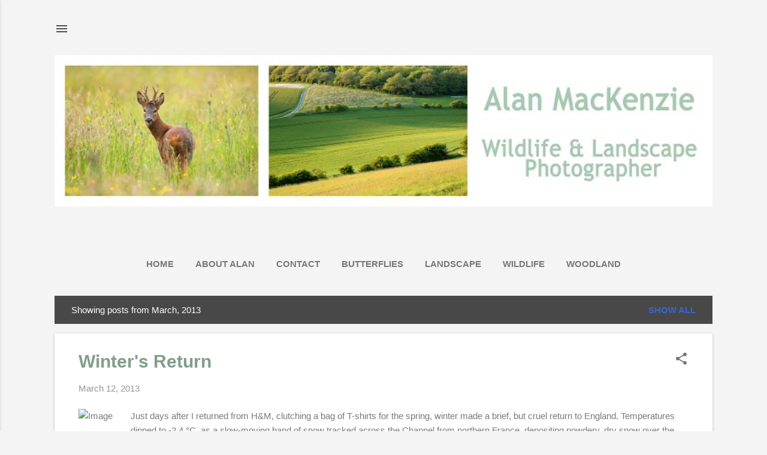

--- FILE ---
content_type: text/html; charset=UTF-8
request_url: https://www.alanmackenziephotography.com/2013/03/
body_size: 30368
content:
<!DOCTYPE html>
<html dir='ltr' lang='en-GB' xmlns='https://www.w3.org/1999/xhtml' xmlns:b='https://www.google.com/2005/gml/b' xmlns:data='https://www.google.com/2005/gml/data' xmlns:expr='https://www.google.com/2005/gml/expr'>
<head>
<meta content='width=device-width, initial-scale=1' name='viewport'/>
<title>Alan Mackenzie Photography</title>
<meta content='text/html; charset=UTF-8' http-equiv='Content-Type'/>
<!-- Chrome, Firefox OS and Opera -->
<meta content='#f4f4f4' name='theme-color'/>
<!-- Windows Phone -->
<meta content='#f4f4f4' name='msapplication-navbutton-color'/>
<meta content='blogger' name='generator'/>
<link href='https://www.alanmackenziephotography.com/favicon.ico' rel='icon' type='image/x-icon'/>
<link href='https://www.alanmackenziephotography.com/2013/03/' rel='canonical'/>
<link rel="alternate" type="application/atom+xml" title="Alan Mackenzie Photography - Atom" href="https://www.alanmackenziephotography.com/feeds/posts/default" />
<link rel="alternate" type="application/rss+xml" title="Alan Mackenzie Photography - RSS" href="https://www.alanmackenziephotography.com/feeds/posts/default?alt=rss" />
<link rel="service.post" type="application/atom+xml" title="Alan Mackenzie Photography - Atom" href="https://www.blogger.com/feeds/6856551099141296693/posts/default" />
<!--Can't find substitution for tag [blog.ieCssRetrofitLinks]-->
<meta content='Wildlife and landscape photographer based in Brighton, UK..' name='description'/>
<meta content='https://www.alanmackenziephotography.com/2013/03/' property='og:url'/>
<meta content='Alan Mackenzie Photography' property='og:title'/>
<meta content='Wildlife and landscape photographer based in Brighton, UK..' property='og:description'/>
<meta content='https://lh3.googleusercontent.com/blogger_img_proxy/AEn0k_tcld2XYRqimjXmUwgUx91K0c_JFkKZogU9CFKgnziPgXwwW7qBrh3ERTeO0XWnPTdZox1W3xbUiF8KVAqeJHaB0tAyzF6SDqxzocvHdqY9Zkc3YzxzcZq5xd4WXjFFdnUU=w1200-h630-p-k-no-nu' property='og:image'/>
<meta content='https://lh3.googleusercontent.com/blogger_img_proxy/AEn0k_tyJ8XG1ZXGdU9h2jsNcTCgcbD3kpz2ntrHjmapgq5M63wCJZcMjhZfv4QmWPLp0Y1l4Di9WWnuyo4-rSViuqi7WkZ6PRdEIN8EM13I9z0a22RZ7n4zcAYUrZTevjURtdS3=w1200-h630-p-k-no-nu' property='og:image'/>
<meta content='XUi8s1OQ5y_clmciQqpCorWLC4qkNhJxWCm0a6YdHwg' name='google-site-verification'/>
<meta content='F868AE1FF5669F773787A2BED89C0348' name='msvalidate.01'/>
<style type='text/css'>@font-face{font-family:'Damion';font-style:normal;font-weight:400;font-display:swap;src:url(//fonts.gstatic.com/s/damion/v15/hv-XlzJ3KEUe_YZkZGw2EzJwV9J-.woff2)format('woff2');unicode-range:U+0100-02BA,U+02BD-02C5,U+02C7-02CC,U+02CE-02D7,U+02DD-02FF,U+0304,U+0308,U+0329,U+1D00-1DBF,U+1E00-1E9F,U+1EF2-1EFF,U+2020,U+20A0-20AB,U+20AD-20C0,U+2113,U+2C60-2C7F,U+A720-A7FF;}@font-face{font-family:'Damion';font-style:normal;font-weight:400;font-display:swap;src:url(//fonts.gstatic.com/s/damion/v15/hv-XlzJ3KEUe_YZkamw2EzJwVw.woff2)format('woff2');unicode-range:U+0000-00FF,U+0131,U+0152-0153,U+02BB-02BC,U+02C6,U+02DA,U+02DC,U+0304,U+0308,U+0329,U+2000-206F,U+20AC,U+2122,U+2191,U+2193,U+2212,U+2215,U+FEFF,U+FFFD;}@font-face{font-family:'Playfair Display';font-style:normal;font-weight:900;font-display:swap;src:url(//fonts.gstatic.com/s/playfairdisplay/v40/nuFvD-vYSZviVYUb_rj3ij__anPXJzDwcbmjWBN2PKfsunDTbtPK-F2qC0usEw.woff2)format('woff2');unicode-range:U+0301,U+0400-045F,U+0490-0491,U+04B0-04B1,U+2116;}@font-face{font-family:'Playfair Display';font-style:normal;font-weight:900;font-display:swap;src:url(//fonts.gstatic.com/s/playfairdisplay/v40/nuFvD-vYSZviVYUb_rj3ij__anPXJzDwcbmjWBN2PKfsunDYbtPK-F2qC0usEw.woff2)format('woff2');unicode-range:U+0102-0103,U+0110-0111,U+0128-0129,U+0168-0169,U+01A0-01A1,U+01AF-01B0,U+0300-0301,U+0303-0304,U+0308-0309,U+0323,U+0329,U+1EA0-1EF9,U+20AB;}@font-face{font-family:'Playfair Display';font-style:normal;font-weight:900;font-display:swap;src:url(//fonts.gstatic.com/s/playfairdisplay/v40/nuFvD-vYSZviVYUb_rj3ij__anPXJzDwcbmjWBN2PKfsunDZbtPK-F2qC0usEw.woff2)format('woff2');unicode-range:U+0100-02BA,U+02BD-02C5,U+02C7-02CC,U+02CE-02D7,U+02DD-02FF,U+0304,U+0308,U+0329,U+1D00-1DBF,U+1E00-1E9F,U+1EF2-1EFF,U+2020,U+20A0-20AB,U+20AD-20C0,U+2113,U+2C60-2C7F,U+A720-A7FF;}@font-face{font-family:'Playfair Display';font-style:normal;font-weight:900;font-display:swap;src:url(//fonts.gstatic.com/s/playfairdisplay/v40/nuFvD-vYSZviVYUb_rj3ij__anPXJzDwcbmjWBN2PKfsunDXbtPK-F2qC0s.woff2)format('woff2');unicode-range:U+0000-00FF,U+0131,U+0152-0153,U+02BB-02BC,U+02C6,U+02DA,U+02DC,U+0304,U+0308,U+0329,U+2000-206F,U+20AC,U+2122,U+2191,U+2193,U+2212,U+2215,U+FEFF,U+FFFD;}@font-face{font-family:'Roboto';font-style:italic;font-weight:300;font-stretch:100%;font-display:swap;src:url(//fonts.gstatic.com/s/roboto/v50/KFOKCnqEu92Fr1Mu53ZEC9_Vu3r1gIhOszmOClHrs6ljXfMMLt_QuAX-k3Yi128m0kN2.woff2)format('woff2');unicode-range:U+0460-052F,U+1C80-1C8A,U+20B4,U+2DE0-2DFF,U+A640-A69F,U+FE2E-FE2F;}@font-face{font-family:'Roboto';font-style:italic;font-weight:300;font-stretch:100%;font-display:swap;src:url(//fonts.gstatic.com/s/roboto/v50/KFOKCnqEu92Fr1Mu53ZEC9_Vu3r1gIhOszmOClHrs6ljXfMMLt_QuAz-k3Yi128m0kN2.woff2)format('woff2');unicode-range:U+0301,U+0400-045F,U+0490-0491,U+04B0-04B1,U+2116;}@font-face{font-family:'Roboto';font-style:italic;font-weight:300;font-stretch:100%;font-display:swap;src:url(//fonts.gstatic.com/s/roboto/v50/KFOKCnqEu92Fr1Mu53ZEC9_Vu3r1gIhOszmOClHrs6ljXfMMLt_QuAT-k3Yi128m0kN2.woff2)format('woff2');unicode-range:U+1F00-1FFF;}@font-face{font-family:'Roboto';font-style:italic;font-weight:300;font-stretch:100%;font-display:swap;src:url(//fonts.gstatic.com/s/roboto/v50/KFOKCnqEu92Fr1Mu53ZEC9_Vu3r1gIhOszmOClHrs6ljXfMMLt_QuAv-k3Yi128m0kN2.woff2)format('woff2');unicode-range:U+0370-0377,U+037A-037F,U+0384-038A,U+038C,U+038E-03A1,U+03A3-03FF;}@font-face{font-family:'Roboto';font-style:italic;font-weight:300;font-stretch:100%;font-display:swap;src:url(//fonts.gstatic.com/s/roboto/v50/KFOKCnqEu92Fr1Mu53ZEC9_Vu3r1gIhOszmOClHrs6ljXfMMLt_QuHT-k3Yi128m0kN2.woff2)format('woff2');unicode-range:U+0302-0303,U+0305,U+0307-0308,U+0310,U+0312,U+0315,U+031A,U+0326-0327,U+032C,U+032F-0330,U+0332-0333,U+0338,U+033A,U+0346,U+034D,U+0391-03A1,U+03A3-03A9,U+03B1-03C9,U+03D1,U+03D5-03D6,U+03F0-03F1,U+03F4-03F5,U+2016-2017,U+2034-2038,U+203C,U+2040,U+2043,U+2047,U+2050,U+2057,U+205F,U+2070-2071,U+2074-208E,U+2090-209C,U+20D0-20DC,U+20E1,U+20E5-20EF,U+2100-2112,U+2114-2115,U+2117-2121,U+2123-214F,U+2190,U+2192,U+2194-21AE,U+21B0-21E5,U+21F1-21F2,U+21F4-2211,U+2213-2214,U+2216-22FF,U+2308-230B,U+2310,U+2319,U+231C-2321,U+2336-237A,U+237C,U+2395,U+239B-23B7,U+23D0,U+23DC-23E1,U+2474-2475,U+25AF,U+25B3,U+25B7,U+25BD,U+25C1,U+25CA,U+25CC,U+25FB,U+266D-266F,U+27C0-27FF,U+2900-2AFF,U+2B0E-2B11,U+2B30-2B4C,U+2BFE,U+3030,U+FF5B,U+FF5D,U+1D400-1D7FF,U+1EE00-1EEFF;}@font-face{font-family:'Roboto';font-style:italic;font-weight:300;font-stretch:100%;font-display:swap;src:url(//fonts.gstatic.com/s/roboto/v50/KFOKCnqEu92Fr1Mu53ZEC9_Vu3r1gIhOszmOClHrs6ljXfMMLt_QuGb-k3Yi128m0kN2.woff2)format('woff2');unicode-range:U+0001-000C,U+000E-001F,U+007F-009F,U+20DD-20E0,U+20E2-20E4,U+2150-218F,U+2190,U+2192,U+2194-2199,U+21AF,U+21E6-21F0,U+21F3,U+2218-2219,U+2299,U+22C4-22C6,U+2300-243F,U+2440-244A,U+2460-24FF,U+25A0-27BF,U+2800-28FF,U+2921-2922,U+2981,U+29BF,U+29EB,U+2B00-2BFF,U+4DC0-4DFF,U+FFF9-FFFB,U+10140-1018E,U+10190-1019C,U+101A0,U+101D0-101FD,U+102E0-102FB,U+10E60-10E7E,U+1D2C0-1D2D3,U+1D2E0-1D37F,U+1F000-1F0FF,U+1F100-1F1AD,U+1F1E6-1F1FF,U+1F30D-1F30F,U+1F315,U+1F31C,U+1F31E,U+1F320-1F32C,U+1F336,U+1F378,U+1F37D,U+1F382,U+1F393-1F39F,U+1F3A7-1F3A8,U+1F3AC-1F3AF,U+1F3C2,U+1F3C4-1F3C6,U+1F3CA-1F3CE,U+1F3D4-1F3E0,U+1F3ED,U+1F3F1-1F3F3,U+1F3F5-1F3F7,U+1F408,U+1F415,U+1F41F,U+1F426,U+1F43F,U+1F441-1F442,U+1F444,U+1F446-1F449,U+1F44C-1F44E,U+1F453,U+1F46A,U+1F47D,U+1F4A3,U+1F4B0,U+1F4B3,U+1F4B9,U+1F4BB,U+1F4BF,U+1F4C8-1F4CB,U+1F4D6,U+1F4DA,U+1F4DF,U+1F4E3-1F4E6,U+1F4EA-1F4ED,U+1F4F7,U+1F4F9-1F4FB,U+1F4FD-1F4FE,U+1F503,U+1F507-1F50B,U+1F50D,U+1F512-1F513,U+1F53E-1F54A,U+1F54F-1F5FA,U+1F610,U+1F650-1F67F,U+1F687,U+1F68D,U+1F691,U+1F694,U+1F698,U+1F6AD,U+1F6B2,U+1F6B9-1F6BA,U+1F6BC,U+1F6C6-1F6CF,U+1F6D3-1F6D7,U+1F6E0-1F6EA,U+1F6F0-1F6F3,U+1F6F7-1F6FC,U+1F700-1F7FF,U+1F800-1F80B,U+1F810-1F847,U+1F850-1F859,U+1F860-1F887,U+1F890-1F8AD,U+1F8B0-1F8BB,U+1F8C0-1F8C1,U+1F900-1F90B,U+1F93B,U+1F946,U+1F984,U+1F996,U+1F9E9,U+1FA00-1FA6F,U+1FA70-1FA7C,U+1FA80-1FA89,U+1FA8F-1FAC6,U+1FACE-1FADC,U+1FADF-1FAE9,U+1FAF0-1FAF8,U+1FB00-1FBFF;}@font-face{font-family:'Roboto';font-style:italic;font-weight:300;font-stretch:100%;font-display:swap;src:url(//fonts.gstatic.com/s/roboto/v50/KFOKCnqEu92Fr1Mu53ZEC9_Vu3r1gIhOszmOClHrs6ljXfMMLt_QuAf-k3Yi128m0kN2.woff2)format('woff2');unicode-range:U+0102-0103,U+0110-0111,U+0128-0129,U+0168-0169,U+01A0-01A1,U+01AF-01B0,U+0300-0301,U+0303-0304,U+0308-0309,U+0323,U+0329,U+1EA0-1EF9,U+20AB;}@font-face{font-family:'Roboto';font-style:italic;font-weight:300;font-stretch:100%;font-display:swap;src:url(//fonts.gstatic.com/s/roboto/v50/KFOKCnqEu92Fr1Mu53ZEC9_Vu3r1gIhOszmOClHrs6ljXfMMLt_QuAb-k3Yi128m0kN2.woff2)format('woff2');unicode-range:U+0100-02BA,U+02BD-02C5,U+02C7-02CC,U+02CE-02D7,U+02DD-02FF,U+0304,U+0308,U+0329,U+1D00-1DBF,U+1E00-1E9F,U+1EF2-1EFF,U+2020,U+20A0-20AB,U+20AD-20C0,U+2113,U+2C60-2C7F,U+A720-A7FF;}@font-face{font-family:'Roboto';font-style:italic;font-weight:300;font-stretch:100%;font-display:swap;src:url(//fonts.gstatic.com/s/roboto/v50/KFOKCnqEu92Fr1Mu53ZEC9_Vu3r1gIhOszmOClHrs6ljXfMMLt_QuAj-k3Yi128m0g.woff2)format('woff2');unicode-range:U+0000-00FF,U+0131,U+0152-0153,U+02BB-02BC,U+02C6,U+02DA,U+02DC,U+0304,U+0308,U+0329,U+2000-206F,U+20AC,U+2122,U+2191,U+2193,U+2212,U+2215,U+FEFF,U+FFFD;}@font-face{font-family:'Roboto';font-style:normal;font-weight:400;font-stretch:100%;font-display:swap;src:url(//fonts.gstatic.com/s/roboto/v50/KFO7CnqEu92Fr1ME7kSn66aGLdTylUAMa3GUBHMdazTgWw.woff2)format('woff2');unicode-range:U+0460-052F,U+1C80-1C8A,U+20B4,U+2DE0-2DFF,U+A640-A69F,U+FE2E-FE2F;}@font-face{font-family:'Roboto';font-style:normal;font-weight:400;font-stretch:100%;font-display:swap;src:url(//fonts.gstatic.com/s/roboto/v50/KFO7CnqEu92Fr1ME7kSn66aGLdTylUAMa3iUBHMdazTgWw.woff2)format('woff2');unicode-range:U+0301,U+0400-045F,U+0490-0491,U+04B0-04B1,U+2116;}@font-face{font-family:'Roboto';font-style:normal;font-weight:400;font-stretch:100%;font-display:swap;src:url(//fonts.gstatic.com/s/roboto/v50/KFO7CnqEu92Fr1ME7kSn66aGLdTylUAMa3CUBHMdazTgWw.woff2)format('woff2');unicode-range:U+1F00-1FFF;}@font-face{font-family:'Roboto';font-style:normal;font-weight:400;font-stretch:100%;font-display:swap;src:url(//fonts.gstatic.com/s/roboto/v50/KFO7CnqEu92Fr1ME7kSn66aGLdTylUAMa3-UBHMdazTgWw.woff2)format('woff2');unicode-range:U+0370-0377,U+037A-037F,U+0384-038A,U+038C,U+038E-03A1,U+03A3-03FF;}@font-face{font-family:'Roboto';font-style:normal;font-weight:400;font-stretch:100%;font-display:swap;src:url(//fonts.gstatic.com/s/roboto/v50/KFO7CnqEu92Fr1ME7kSn66aGLdTylUAMawCUBHMdazTgWw.woff2)format('woff2');unicode-range:U+0302-0303,U+0305,U+0307-0308,U+0310,U+0312,U+0315,U+031A,U+0326-0327,U+032C,U+032F-0330,U+0332-0333,U+0338,U+033A,U+0346,U+034D,U+0391-03A1,U+03A3-03A9,U+03B1-03C9,U+03D1,U+03D5-03D6,U+03F0-03F1,U+03F4-03F5,U+2016-2017,U+2034-2038,U+203C,U+2040,U+2043,U+2047,U+2050,U+2057,U+205F,U+2070-2071,U+2074-208E,U+2090-209C,U+20D0-20DC,U+20E1,U+20E5-20EF,U+2100-2112,U+2114-2115,U+2117-2121,U+2123-214F,U+2190,U+2192,U+2194-21AE,U+21B0-21E5,U+21F1-21F2,U+21F4-2211,U+2213-2214,U+2216-22FF,U+2308-230B,U+2310,U+2319,U+231C-2321,U+2336-237A,U+237C,U+2395,U+239B-23B7,U+23D0,U+23DC-23E1,U+2474-2475,U+25AF,U+25B3,U+25B7,U+25BD,U+25C1,U+25CA,U+25CC,U+25FB,U+266D-266F,U+27C0-27FF,U+2900-2AFF,U+2B0E-2B11,U+2B30-2B4C,U+2BFE,U+3030,U+FF5B,U+FF5D,U+1D400-1D7FF,U+1EE00-1EEFF;}@font-face{font-family:'Roboto';font-style:normal;font-weight:400;font-stretch:100%;font-display:swap;src:url(//fonts.gstatic.com/s/roboto/v50/KFO7CnqEu92Fr1ME7kSn66aGLdTylUAMaxKUBHMdazTgWw.woff2)format('woff2');unicode-range:U+0001-000C,U+000E-001F,U+007F-009F,U+20DD-20E0,U+20E2-20E4,U+2150-218F,U+2190,U+2192,U+2194-2199,U+21AF,U+21E6-21F0,U+21F3,U+2218-2219,U+2299,U+22C4-22C6,U+2300-243F,U+2440-244A,U+2460-24FF,U+25A0-27BF,U+2800-28FF,U+2921-2922,U+2981,U+29BF,U+29EB,U+2B00-2BFF,U+4DC0-4DFF,U+FFF9-FFFB,U+10140-1018E,U+10190-1019C,U+101A0,U+101D0-101FD,U+102E0-102FB,U+10E60-10E7E,U+1D2C0-1D2D3,U+1D2E0-1D37F,U+1F000-1F0FF,U+1F100-1F1AD,U+1F1E6-1F1FF,U+1F30D-1F30F,U+1F315,U+1F31C,U+1F31E,U+1F320-1F32C,U+1F336,U+1F378,U+1F37D,U+1F382,U+1F393-1F39F,U+1F3A7-1F3A8,U+1F3AC-1F3AF,U+1F3C2,U+1F3C4-1F3C6,U+1F3CA-1F3CE,U+1F3D4-1F3E0,U+1F3ED,U+1F3F1-1F3F3,U+1F3F5-1F3F7,U+1F408,U+1F415,U+1F41F,U+1F426,U+1F43F,U+1F441-1F442,U+1F444,U+1F446-1F449,U+1F44C-1F44E,U+1F453,U+1F46A,U+1F47D,U+1F4A3,U+1F4B0,U+1F4B3,U+1F4B9,U+1F4BB,U+1F4BF,U+1F4C8-1F4CB,U+1F4D6,U+1F4DA,U+1F4DF,U+1F4E3-1F4E6,U+1F4EA-1F4ED,U+1F4F7,U+1F4F9-1F4FB,U+1F4FD-1F4FE,U+1F503,U+1F507-1F50B,U+1F50D,U+1F512-1F513,U+1F53E-1F54A,U+1F54F-1F5FA,U+1F610,U+1F650-1F67F,U+1F687,U+1F68D,U+1F691,U+1F694,U+1F698,U+1F6AD,U+1F6B2,U+1F6B9-1F6BA,U+1F6BC,U+1F6C6-1F6CF,U+1F6D3-1F6D7,U+1F6E0-1F6EA,U+1F6F0-1F6F3,U+1F6F7-1F6FC,U+1F700-1F7FF,U+1F800-1F80B,U+1F810-1F847,U+1F850-1F859,U+1F860-1F887,U+1F890-1F8AD,U+1F8B0-1F8BB,U+1F8C0-1F8C1,U+1F900-1F90B,U+1F93B,U+1F946,U+1F984,U+1F996,U+1F9E9,U+1FA00-1FA6F,U+1FA70-1FA7C,U+1FA80-1FA89,U+1FA8F-1FAC6,U+1FACE-1FADC,U+1FADF-1FAE9,U+1FAF0-1FAF8,U+1FB00-1FBFF;}@font-face{font-family:'Roboto';font-style:normal;font-weight:400;font-stretch:100%;font-display:swap;src:url(//fonts.gstatic.com/s/roboto/v50/KFO7CnqEu92Fr1ME7kSn66aGLdTylUAMa3OUBHMdazTgWw.woff2)format('woff2');unicode-range:U+0102-0103,U+0110-0111,U+0128-0129,U+0168-0169,U+01A0-01A1,U+01AF-01B0,U+0300-0301,U+0303-0304,U+0308-0309,U+0323,U+0329,U+1EA0-1EF9,U+20AB;}@font-face{font-family:'Roboto';font-style:normal;font-weight:400;font-stretch:100%;font-display:swap;src:url(//fonts.gstatic.com/s/roboto/v50/KFO7CnqEu92Fr1ME7kSn66aGLdTylUAMa3KUBHMdazTgWw.woff2)format('woff2');unicode-range:U+0100-02BA,U+02BD-02C5,U+02C7-02CC,U+02CE-02D7,U+02DD-02FF,U+0304,U+0308,U+0329,U+1D00-1DBF,U+1E00-1E9F,U+1EF2-1EFF,U+2020,U+20A0-20AB,U+20AD-20C0,U+2113,U+2C60-2C7F,U+A720-A7FF;}@font-face{font-family:'Roboto';font-style:normal;font-weight:400;font-stretch:100%;font-display:swap;src:url(//fonts.gstatic.com/s/roboto/v50/KFO7CnqEu92Fr1ME7kSn66aGLdTylUAMa3yUBHMdazQ.woff2)format('woff2');unicode-range:U+0000-00FF,U+0131,U+0152-0153,U+02BB-02BC,U+02C6,U+02DA,U+02DC,U+0304,U+0308,U+0329,U+2000-206F,U+20AC,U+2122,U+2191,U+2193,U+2212,U+2215,U+FEFF,U+FFFD;}@font-face{font-family:'Roboto';font-style:normal;font-weight:700;font-stretch:100%;font-display:swap;src:url(//fonts.gstatic.com/s/roboto/v50/KFO7CnqEu92Fr1ME7kSn66aGLdTylUAMa3GUBHMdazTgWw.woff2)format('woff2');unicode-range:U+0460-052F,U+1C80-1C8A,U+20B4,U+2DE0-2DFF,U+A640-A69F,U+FE2E-FE2F;}@font-face{font-family:'Roboto';font-style:normal;font-weight:700;font-stretch:100%;font-display:swap;src:url(//fonts.gstatic.com/s/roboto/v50/KFO7CnqEu92Fr1ME7kSn66aGLdTylUAMa3iUBHMdazTgWw.woff2)format('woff2');unicode-range:U+0301,U+0400-045F,U+0490-0491,U+04B0-04B1,U+2116;}@font-face{font-family:'Roboto';font-style:normal;font-weight:700;font-stretch:100%;font-display:swap;src:url(//fonts.gstatic.com/s/roboto/v50/KFO7CnqEu92Fr1ME7kSn66aGLdTylUAMa3CUBHMdazTgWw.woff2)format('woff2');unicode-range:U+1F00-1FFF;}@font-face{font-family:'Roboto';font-style:normal;font-weight:700;font-stretch:100%;font-display:swap;src:url(//fonts.gstatic.com/s/roboto/v50/KFO7CnqEu92Fr1ME7kSn66aGLdTylUAMa3-UBHMdazTgWw.woff2)format('woff2');unicode-range:U+0370-0377,U+037A-037F,U+0384-038A,U+038C,U+038E-03A1,U+03A3-03FF;}@font-face{font-family:'Roboto';font-style:normal;font-weight:700;font-stretch:100%;font-display:swap;src:url(//fonts.gstatic.com/s/roboto/v50/KFO7CnqEu92Fr1ME7kSn66aGLdTylUAMawCUBHMdazTgWw.woff2)format('woff2');unicode-range:U+0302-0303,U+0305,U+0307-0308,U+0310,U+0312,U+0315,U+031A,U+0326-0327,U+032C,U+032F-0330,U+0332-0333,U+0338,U+033A,U+0346,U+034D,U+0391-03A1,U+03A3-03A9,U+03B1-03C9,U+03D1,U+03D5-03D6,U+03F0-03F1,U+03F4-03F5,U+2016-2017,U+2034-2038,U+203C,U+2040,U+2043,U+2047,U+2050,U+2057,U+205F,U+2070-2071,U+2074-208E,U+2090-209C,U+20D0-20DC,U+20E1,U+20E5-20EF,U+2100-2112,U+2114-2115,U+2117-2121,U+2123-214F,U+2190,U+2192,U+2194-21AE,U+21B0-21E5,U+21F1-21F2,U+21F4-2211,U+2213-2214,U+2216-22FF,U+2308-230B,U+2310,U+2319,U+231C-2321,U+2336-237A,U+237C,U+2395,U+239B-23B7,U+23D0,U+23DC-23E1,U+2474-2475,U+25AF,U+25B3,U+25B7,U+25BD,U+25C1,U+25CA,U+25CC,U+25FB,U+266D-266F,U+27C0-27FF,U+2900-2AFF,U+2B0E-2B11,U+2B30-2B4C,U+2BFE,U+3030,U+FF5B,U+FF5D,U+1D400-1D7FF,U+1EE00-1EEFF;}@font-face{font-family:'Roboto';font-style:normal;font-weight:700;font-stretch:100%;font-display:swap;src:url(//fonts.gstatic.com/s/roboto/v50/KFO7CnqEu92Fr1ME7kSn66aGLdTylUAMaxKUBHMdazTgWw.woff2)format('woff2');unicode-range:U+0001-000C,U+000E-001F,U+007F-009F,U+20DD-20E0,U+20E2-20E4,U+2150-218F,U+2190,U+2192,U+2194-2199,U+21AF,U+21E6-21F0,U+21F3,U+2218-2219,U+2299,U+22C4-22C6,U+2300-243F,U+2440-244A,U+2460-24FF,U+25A0-27BF,U+2800-28FF,U+2921-2922,U+2981,U+29BF,U+29EB,U+2B00-2BFF,U+4DC0-4DFF,U+FFF9-FFFB,U+10140-1018E,U+10190-1019C,U+101A0,U+101D0-101FD,U+102E0-102FB,U+10E60-10E7E,U+1D2C0-1D2D3,U+1D2E0-1D37F,U+1F000-1F0FF,U+1F100-1F1AD,U+1F1E6-1F1FF,U+1F30D-1F30F,U+1F315,U+1F31C,U+1F31E,U+1F320-1F32C,U+1F336,U+1F378,U+1F37D,U+1F382,U+1F393-1F39F,U+1F3A7-1F3A8,U+1F3AC-1F3AF,U+1F3C2,U+1F3C4-1F3C6,U+1F3CA-1F3CE,U+1F3D4-1F3E0,U+1F3ED,U+1F3F1-1F3F3,U+1F3F5-1F3F7,U+1F408,U+1F415,U+1F41F,U+1F426,U+1F43F,U+1F441-1F442,U+1F444,U+1F446-1F449,U+1F44C-1F44E,U+1F453,U+1F46A,U+1F47D,U+1F4A3,U+1F4B0,U+1F4B3,U+1F4B9,U+1F4BB,U+1F4BF,U+1F4C8-1F4CB,U+1F4D6,U+1F4DA,U+1F4DF,U+1F4E3-1F4E6,U+1F4EA-1F4ED,U+1F4F7,U+1F4F9-1F4FB,U+1F4FD-1F4FE,U+1F503,U+1F507-1F50B,U+1F50D,U+1F512-1F513,U+1F53E-1F54A,U+1F54F-1F5FA,U+1F610,U+1F650-1F67F,U+1F687,U+1F68D,U+1F691,U+1F694,U+1F698,U+1F6AD,U+1F6B2,U+1F6B9-1F6BA,U+1F6BC,U+1F6C6-1F6CF,U+1F6D3-1F6D7,U+1F6E0-1F6EA,U+1F6F0-1F6F3,U+1F6F7-1F6FC,U+1F700-1F7FF,U+1F800-1F80B,U+1F810-1F847,U+1F850-1F859,U+1F860-1F887,U+1F890-1F8AD,U+1F8B0-1F8BB,U+1F8C0-1F8C1,U+1F900-1F90B,U+1F93B,U+1F946,U+1F984,U+1F996,U+1F9E9,U+1FA00-1FA6F,U+1FA70-1FA7C,U+1FA80-1FA89,U+1FA8F-1FAC6,U+1FACE-1FADC,U+1FADF-1FAE9,U+1FAF0-1FAF8,U+1FB00-1FBFF;}@font-face{font-family:'Roboto';font-style:normal;font-weight:700;font-stretch:100%;font-display:swap;src:url(//fonts.gstatic.com/s/roboto/v50/KFO7CnqEu92Fr1ME7kSn66aGLdTylUAMa3OUBHMdazTgWw.woff2)format('woff2');unicode-range:U+0102-0103,U+0110-0111,U+0128-0129,U+0168-0169,U+01A0-01A1,U+01AF-01B0,U+0300-0301,U+0303-0304,U+0308-0309,U+0323,U+0329,U+1EA0-1EF9,U+20AB;}@font-face{font-family:'Roboto';font-style:normal;font-weight:700;font-stretch:100%;font-display:swap;src:url(//fonts.gstatic.com/s/roboto/v50/KFO7CnqEu92Fr1ME7kSn66aGLdTylUAMa3KUBHMdazTgWw.woff2)format('woff2');unicode-range:U+0100-02BA,U+02BD-02C5,U+02C7-02CC,U+02CE-02D7,U+02DD-02FF,U+0304,U+0308,U+0329,U+1D00-1DBF,U+1E00-1E9F,U+1EF2-1EFF,U+2020,U+20A0-20AB,U+20AD-20C0,U+2113,U+2C60-2C7F,U+A720-A7FF;}@font-face{font-family:'Roboto';font-style:normal;font-weight:700;font-stretch:100%;font-display:swap;src:url(//fonts.gstatic.com/s/roboto/v50/KFO7CnqEu92Fr1ME7kSn66aGLdTylUAMa3yUBHMdazQ.woff2)format('woff2');unicode-range:U+0000-00FF,U+0131,U+0152-0153,U+02BB-02BC,U+02C6,U+02DA,U+02DC,U+0304,U+0308,U+0329,U+2000-206F,U+20AC,U+2122,U+2191,U+2193,U+2212,U+2215,U+FEFF,U+FFFD;}</style>
<style id='page-skin-1' type='text/css'><!--
/*! normalize.css v8.0.0 | MIT License | github.com/necolas/normalize.css */html{line-height:1.15;-webkit-text-size-adjust:100%}body{margin:0}h1{font-size:2em;margin:.67em 0}hr{box-sizing:content-box;height:0;overflow:visible}pre{font-family:monospace,monospace;font-size:1em}a{background-color:transparent}abbr[title]{border-bottom:none;text-decoration:underline;text-decoration:underline dotted}b,strong{font-weight:bolder}code,kbd,samp{font-family:monospace,monospace;font-size:1em}small{font-size:80%}sub,sup{font-size:75%;line-height:0;position:relative;vertical-align:baseline}sub{bottom:-0.25em}sup{top:-0.5em}img{border-style:none}button,input,optgroup,select,textarea{font-family:inherit;font-size:100%;line-height:1.15;margin:0}button,input{overflow:visible}button,select{text-transform:none}button,[type="button"],[type="reset"],[type="submit"]{-webkit-appearance:button}button::-moz-focus-inner,[type="button"]::-moz-focus-inner,[type="reset"]::-moz-focus-inner,[type="submit"]::-moz-focus-inner{border-style:none;padding:0}button:-moz-focusring,[type="button"]:-moz-focusring,[type="reset"]:-moz-focusring,[type="submit"]:-moz-focusring{outline:1px dotted ButtonText}fieldset{padding:.35em .75em .625em}legend{box-sizing:border-box;color:inherit;display:table;max-width:100%;padding:0;white-space:normal}progress{vertical-align:baseline}textarea{overflow:auto}[type="checkbox"],[type="radio"]{box-sizing:border-box;padding:0}[type="number"]::-webkit-inner-spin-button,[type="number"]::-webkit-outer-spin-button{height:auto}[type="search"]{-webkit-appearance:textfield;outline-offset:-2px}[type="search"]::-webkit-search-decoration{-webkit-appearance:none}::-webkit-file-upload-button{-webkit-appearance:button;font:inherit}details{display:block}summary{display:list-item}template{display:none}[hidden]{display:none}
/*!************************************************
* Blogger Template Style
* Name: Essential
**************************************************/
body{
overflow-wrap:break-word;
word-break:break-word;
word-wrap:break-word
}
.hidden{
display:none
}
.invisible{
visibility:hidden
}
.container:after,.float-container:after{
clear:both;
content:"";
display:table
}
.clearboth{
clear:both
}
#comments .comment .comment-actions,.subscribe-popup .FollowByEmail .follow-by-email-submit,.widget.Profile .profile-link,.widget.Profile .profile-link.visit-profile{
background:transparent;
border:0;
box-shadow:none;
color:#3367D6;
cursor:pointer;
font-size:14px;
font-weight:700;
outline:none;
text-decoration:none;
text-transform:uppercase;
width:auto
}
.dim-overlay{
height:100vh;
left:0;
position:fixed;
top:0;
width:100%
}
#sharing-dim-overlay{
background-color:transparent
}
input::-ms-clear{
display:none
}
.blogger-logo,.svg-icon-24.blogger-logo{
fill:#ff9800;
opacity:1
}
.loading-spinner-large{
-webkit-animation:mspin-rotate 1568.63ms linear infinite;
animation:mspin-rotate 1568.63ms linear infinite;
height:48px;
overflow:hidden;
position:absolute;
width:48px;
z-index:200
}
.loading-spinner-large>div{
-webkit-animation:mspin-revrot 5332ms steps(4) infinite;
animation:mspin-revrot 5332ms steps(4) infinite
}
.loading-spinner-large>div>div{
-webkit-animation:mspin-singlecolor-large-film 1333ms steps(81) infinite;
animation:mspin-singlecolor-large-film 1333ms steps(81) infinite;
background-size:100%;
height:48px;
width:3888px
}
.mspin-black-large>div>div,.mspin-grey_54-large>div>div{
background-image:url(https://www.blogblog.com/indie/mspin_black_large.svg)
}
.mspin-white-large>div>div{
background-image:url(https://www.blogblog.com/indie/mspin_white_large.svg)
}
.mspin-grey_54-large{
opacity:.54
}
@-webkit-keyframes mspin-singlecolor-large-film{
0%{
-webkit-transform:translateX(0);
transform:translateX(0)
}
to{
-webkit-transform:translateX(-3888px);
transform:translateX(-3888px)
}
}
@keyframes mspin-singlecolor-large-film{
0%{
-webkit-transform:translateX(0);
transform:translateX(0)
}
to{
-webkit-transform:translateX(-3888px);
transform:translateX(-3888px)
}
}
@-webkit-keyframes mspin-rotate{
0%{
-webkit-transform:rotate(0deg);
transform:rotate(0deg)
}
to{
-webkit-transform:rotate(1turn);
transform:rotate(1turn)
}
}
@keyframes mspin-rotate{
0%{
-webkit-transform:rotate(0deg);
transform:rotate(0deg)
}
to{
-webkit-transform:rotate(1turn);
transform:rotate(1turn)
}
}
@-webkit-keyframes mspin-revrot{
0%{
-webkit-transform:rotate(0deg);
transform:rotate(0deg)
}
to{
-webkit-transform:rotate(-1turn);
transform:rotate(-1turn)
}
}
@keyframes mspin-revrot{
0%{
-webkit-transform:rotate(0deg);
transform:rotate(0deg)
}
to{
-webkit-transform:rotate(-1turn);
transform:rotate(-1turn)
}
}
.skip-navigation{
background-color:#fff;
box-sizing:border-box;
color:#000;
display:block;
height:0;
left:0;
line-height:50px;
overflow:hidden;
padding-top:0;
position:fixed;
text-align:center;
top:0;
-webkit-transition:box-shadow .3s,height .3s,padding-top .3s;
transition:box-shadow .3s,height .3s,padding-top .3s;
width:100%;
z-index:900
}
.skip-navigation:focus{
box-shadow:0 4px 5px 0 rgba(0,0,0,.14),0 1px 10px 0 rgba(0,0,0,.12),0 2px 4px -1px rgba(0,0,0,.2);
height:50px
}
#main{
outline:none
}
.main-heading{
position:absolute;
clip:rect(1px,1px,1px,1px);
padding:0;
border:0;
height:1px;
width:1px;
overflow:hidden
}
.Attribution{
margin-top:1em;
text-align:center
}
.Attribution .blogger img,.Attribution .blogger svg{
vertical-align:bottom
}
.Attribution .blogger img{
margin-right:.5em
}
.Attribution div{
line-height:24px;
margin-top:.5em
}
.Attribution .copyright,.Attribution .image-attribution{
font-size:.7em;
margin-top:1.5em
}
.BLOG_mobile_video_class{
display:none
}
.bg-photo{
background-attachment:scroll!important
}
body .CSS_LIGHTBOX{
z-index:900
}
.extendable .show-less,.extendable .show-more{
border-color:#3367D6;
color:#3367D6;
margin-top:8px
}
.extendable .show-less.hidden,.extendable .show-more.hidden,.inline-ad{
display:none
}
.inline-ad{
max-width:100%;
overflow:hidden
}
.adsbygoogle{
display:block
}
#cookieChoiceInfo{
bottom:0;
top:auto
}
iframe.b-hbp-video{
border:0
}
.post-body iframe,.post-body img{
max-width:100%
}
.post-body a[imageanchor=\31]{
display:inline-block
}
.byline{
margin-right:1em
}
.byline:last-child{
margin-right:0
}
.link-copied-dialog{
max-width:520px;
outline:0
}
.link-copied-dialog .modal-dialog-buttons{
margin-top:8px
}
.link-copied-dialog .goog-buttonset-default{
background:transparent;
border:0
}
.link-copied-dialog .goog-buttonset-default:focus{
outline:0
}
.paging-control-container{
margin-bottom:16px
}
.paging-control-container .paging-control{
display:inline-block
}
.paging-control-container .comment-range-text:after,.paging-control-container .paging-control{
color:#3367D6
}
.paging-control-container .comment-range-text,.paging-control-container .paging-control{
margin-right:8px
}
.paging-control-container .comment-range-text:after,.paging-control-container .paging-control:after{
content:"\b7";
cursor:default;
padding-left:8px;
pointer-events:none
}
.paging-control-container .comment-range-text:last-child:after,.paging-control-container .paging-control:last-child:after{
content:none
}
.byline.reactions iframe{
height:20px
}
.b-notification{
color:#000;
background-color:#fff;
border-bottom:1px solid #000;
box-sizing:border-box;
padding:16px 32px;
text-align:center
}
.b-notification.visible{
-webkit-transition:margin-top .3s cubic-bezier(.4,0,.2,1);
transition:margin-top .3s cubic-bezier(.4,0,.2,1)
}
.b-notification.invisible{
position:absolute
}
.b-notification-close{
position:absolute;
right:8px;
top:8px
}
.no-posts-message{
line-height:40px;
text-align:center
}
@media screen and (max-width:800px){
body.item-view .post-body a[imageanchor=\31][style*=float\:\ left\;],body.item-view .post-body a[imageanchor=\31][style*=float\:\ right\;]{
float:none!important;
clear:none!important
}
body.item-view .post-body a[imageanchor=\31] img{
display:block;
height:auto;
margin:0 auto
}
body.item-view .post-body>.separator:first-child>a[imageanchor=\31]:first-child{
margin-top:20px
}
.post-body a[imageanchor]{
display:block
}
body.item-view .post-body a[imageanchor=\31]{
margin-left:0!important;
margin-right:0!important
}
body.item-view .post-body a[imageanchor=\31]+a[imageanchor=\31]{
margin-top:16px
}
}
.item-control{
display:none
}
#comments{
border-top:1px dashed rgba(0,0,0,.54);
margin-top:20px;
padding:20px
}
#comments .comment-thread ol{
margin:0;
padding-left:0;
padding-left:0
}
#comments .comment-thread .comment-replies,#comments .comment .comment-replybox-single{
margin-left:60px
}
#comments .comment-thread .thread-count{
display:none
}
#comments .comment{
list-style-type:none;
padding:0 0 30px;
position:relative
}
#comments .comment .comment{
padding-bottom:8px
}
.comment .avatar-image-container{
position:absolute
}
.comment .avatar-image-container img{
border-radius:50%
}
.avatar-image-container svg,.comment .avatar-image-container .avatar-icon{
border-radius:50%;
border:1px solid #747474;
box-sizing:border-box;
fill:#747474;
height:35px;
margin:0;
padding:7px;
width:35px
}
.comment .comment-block{
margin-top:10px;
margin-left:60px;
padding-bottom:0
}
#comments .comment-author-header-wrapper{
margin-left:40px
}
#comments .comment .thread-expanded .comment-block{
padding-bottom:20px
}
#comments .comment .comment-header .user,#comments .comment .comment-header .user a{
color:#829d8a;
font-style:normal;
font-weight:700
}
#comments .comment .comment-actions{
bottom:0;
margin-bottom:15px;
position:absolute
}
#comments .comment .comment-actions>*{
margin-right:8px
}
#comments .comment .comment-header .datetime{
bottom:0;
display:inline-block;
font-size:13px;
font-style:italic;
margin-left:8px
}
#comments .comment .comment-footer .comment-timestamp a,#comments .comment .comment-header .datetime,#comments .comment .comment-header .datetime a{
color:rgba(130,157,138,.54)
}
#comments .comment .comment-content,.comment .comment-body{
margin-top:12px;
word-break:break-word
}
.comment-body{
margin-bottom:12px
}
#comments.embed[data-num-comments=\30]{
border:0;
margin-top:0;
padding-top:0
}
#comment-editor-src,#comments.embed[data-num-comments=\30] #comment-post-message,#comments.embed[data-num-comments=\30] div.comment-form>p,#comments.embed[data-num-comments=\30] p.comment-footer{
display:none
}
.comments .comments-content .loadmore.loaded{
max-height:0;
opacity:0;
overflow:hidden
}
.extendable .remaining-items{
height:0;
overflow:hidden;
-webkit-transition:height .3s cubic-bezier(.4,0,.2,1);
transition:height .3s cubic-bezier(.4,0,.2,1)
}
.extendable .remaining-items.expanded{
height:auto
}
.svg-icon-24,.svg-icon-24-button{
cursor:pointer;
height:24px;
width:24px;
min-width:24px
}
.touch-icon{
margin:-12px;
padding:12px
}
.touch-icon:active,.touch-icon:focus{
background-color:hsla(0,0%,60%,.4);
border-radius:50%
}
svg:not(:root).touch-icon{
overflow:visible
}
html[dir=rtl] .rtl-reversible-icon{
-webkit-transform:scaleX(-1);
transform:scaleX(-1)
}
.svg-icon-24-button,.touch-icon-button{
background:transparent;
border:0;
margin:0;
outline:none;
padding:0
}
.touch-icon-button .touch-icon:active,.touch-icon-button .touch-icon:focus{
background-color:transparent
}
.touch-icon-button:active .touch-icon,.touch-icon-button:focus .touch-icon{
background-color:hsla(0,0%,60%,.4);
border-radius:50%
}
.Profile .default-avatar-wrapper .avatar-icon{
border-radius:50%;
border:1px solid #747474;
box-sizing:border-box;
fill:#747474;
margin:0
}
.Profile .individual .default-avatar-wrapper .avatar-icon{
padding:25px
}
.Profile .individual .avatar-icon,.Profile .individual .profile-img{
height:120px;
width:120px
}
.Profile .team .default-avatar-wrapper .avatar-icon{
padding:8px
}
.Profile .team .avatar-icon,.Profile .team .default-avatar-wrapper,.Profile .team .profile-img{
height:40px;
width:40px
}
.snippet-container{
margin:0;
position:relative;
overflow:hidden
}
.snippet-fade{
bottom:0;
box-sizing:border-box;
position:absolute;
width:96px;
right:0
}
.snippet-fade:after{
content:"\2026";
float:right
}
.post-bottom{
-webkit-box-align:center;
align-items:center;
display:-webkit-box;
display:flex;
flex-wrap:wrap
}
.post-footer{
-webkit-box-flex:1;
flex:1 1 auto;
flex-wrap:wrap;
-webkit-box-ordinal-group:2;
order:1
}
.post-footer>*{
-webkit-box-flex:0;
flex:0 1 auto
}
.post-footer .byline:last-child{
margin-right:1em
}
.jump-link{
-webkit-box-flex:0;
flex:0 0 auto;
-webkit-box-ordinal-group:3;
order:2
}
.centered-top-container.sticky{
left:0;
position:fixed;
right:0;
top:0;
width:auto;
z-index:50;
-webkit-transition-property:opacity,-webkit-transform;
transition-property:opacity,-webkit-transform;
transition-property:transform,opacity;
transition-property:transform,opacity,-webkit-transform;
-webkit-transition-duration:.2s;
transition-duration:.2s;
-webkit-transition-timing-function:cubic-bezier(.4,0,.2,1);
transition-timing-function:cubic-bezier(.4,0,.2,1)
}
.centered-top-placeholder{
display:none
}
.collapsed-header .centered-top-placeholder{
display:block
}
.centered-top-container .Header .replaced h1,.centered-top-placeholder .Header .replaced h1{
display:none
}
.centered-top-container.sticky .Header .replaced h1{
display:block
}
.centered-top-container.sticky .Header .header-widget{
background:none
}
.centered-top-container.sticky .Header .header-image-wrapper{
display:none
}
.centered-top-container img,.centered-top-placeholder img{
max-width:100%
}
.collapsible{
-webkit-transition:height .3s cubic-bezier(.4,0,.2,1);
transition:height .3s cubic-bezier(.4,0,.2,1)
}
.collapsible,.collapsible>summary{
display:block;
overflow:hidden
}
.collapsible>:not(summary){
display:none
}
.collapsible[open]>:not(summary){
display:block
}
.collapsible:focus,.collapsible>summary:focus{
outline:none
}
.collapsible>summary{
cursor:pointer;
display:block;
padding:0
}
.collapsible:focus>summary,.collapsible>summary:focus{
background-color:transparent
}
.collapsible>summary::-webkit-details-marker{
display:none
}
.collapsible-title{
-webkit-box-align:center;
align-items:center;
display:-webkit-box;
display:flex
}
.collapsible-title .title{
-webkit-box-flex:1;
flex:1 1 auto;
-webkit-box-ordinal-group:1;
order:0;
overflow:hidden;
text-overflow:ellipsis;
white-space:nowrap
}
.collapsible-title .chevron-down,.collapsible[open] .collapsible-title .chevron-up{
display:block
}
.collapsible-title .chevron-up,.collapsible[open] .collapsible-title .chevron-down{
display:none
}
.flat-button{
font-weight:700;
text-transform:uppercase;
border-radius:2px;
padding:8px;
margin:-8px
}
.flat-button,.flat-icon-button{
cursor:pointer;
display:inline-block
}
.flat-icon-button{
background:transparent;
border:0;
outline:none;
margin:-12px;
padding:12px;
box-sizing:content-box;
line-height:0
}
.flat-icon-button,.flat-icon-button .splash-wrapper{
border-radius:50%
}
.flat-icon-button .splash.animate{
-webkit-animation-duration:.3s;
animation-duration:.3s
}
.overflowable-container{
max-height:46px;
overflow:hidden;
position:relative
}
.overflow-button{
cursor:pointer
}
#overflowable-dim-overlay{
background:transparent
}
.overflow-popup{
box-shadow:0 2px 2px 0 rgba(0,0,0,.14),0 3px 1px -2px rgba(0,0,0,.2),0 1px 5px 0 rgba(0,0,0,.12);
background-color:#ffffff;
left:0;
max-width:calc(100% - 32px);
position:absolute;
top:0;
visibility:hidden;
z-index:101
}
.overflow-popup ul{
list-style:none
}
.overflow-popup .tabs li,.overflow-popup li{
display:block;
height:auto
}
.overflow-popup .tabs li{
padding-left:0;
padding-right:0
}
.overflow-button.hidden,.overflow-popup .tabs li.hidden,.overflow-popup li.hidden{
display:none
}
.pill-button{
background:transparent;
border:1px solid;
border-radius:12px;
cursor:pointer;
display:inline-block;
padding:4px 16px;
text-transform:uppercase
}
.ripple{
position:relative
}
.ripple>*{
z-index:1
}
.splash-wrapper{
bottom:0;
left:0;
overflow:hidden;
pointer-events:none;
position:absolute;
right:0;
top:0;
z-index:0
}
.splash{
background:#ccc;
border-radius:100%;
display:block;
opacity:.6;
position:absolute;
-webkit-transform:scale(0);
transform:scale(0)
}
.splash.animate{
-webkit-animation:ripple-effect .4s linear;
animation:ripple-effect .4s linear
}
@-webkit-keyframes ripple-effect{
to{
opacity:0;
-webkit-transform:scale(2.5);
transform:scale(2.5)
}
}
@keyframes ripple-effect{
to{
opacity:0;
-webkit-transform:scale(2.5);
transform:scale(2.5)
}
}
.search{
display:-webkit-box;
display:flex;
line-height:24px;
width:24px
}
.search.focused,.search.focused .section{
width:100%
}
.search form{
z-index:101
}
.search h3{
display:none
}
.search form{
display:-webkit-box;
display:flex;
-webkit-box-flex:1;
flex:1 0 0;
border-bottom:1px solid transparent;
padding-bottom:8px
}
.search form>*{
display:none
}
.search.focused form>*{
display:block
}
.search .search-input label{
display:none
}
.collapsed-header .centered-top-container .search.focused form{
border-bottom-color:transparent
}
.search-expand{
-webkit-box-flex:0;
flex:0 0 auto
}
.search-expand-text{
display:none
}
.search-close{
display:inline;
vertical-align:middle
}
.search-input{
-webkit-box-flex:1;
flex:1 0 1px
}
.search-input input{
background:none;
border:0;
box-sizing:border-box;
color:#4d4d4d;
display:inline-block;
outline:none;
width:calc(100% - 48px)
}
.search-input input.no-cursor{
color:transparent;
text-shadow:0 0 0 #4d4d4d
}
.collapsed-header .centered-top-container .search-action,.collapsed-header .centered-top-container .search-input input{
color:#829d8a
}
.collapsed-header .centered-top-container .search-input input.no-cursor{
color:transparent;
text-shadow:0 0 0 #829d8a
}
.collapsed-header .centered-top-container .search-input input.no-cursor:focus,.search-input input.no-cursor:focus{
outline:none
}
.search-focused>*{
visibility:hidden
}
.search-focused .search,.search-focused .search-icon{
visibility:visible
}
.widget.Sharing .sharing-button{
display:none
}
.widget.Sharing .sharing-buttons li{
padding:0
}
.widget.Sharing .sharing-buttons li span{
display:none
}
.post-share-buttons{
position:relative
}
.sharing-open.touch-icon-button:active .touch-icon,.sharing-open.touch-icon-button:focus .touch-icon{
background-color:transparent
}
.share-buttons{
background-color:#ffffff;
border-radius:2px;
box-shadow:0 2px 2px 0 rgba(0,0,0,.14),0 3px 1px -2px rgba(0,0,0,.2),0 1px 5px 0 rgba(0,0,0,.12);
color:#000000;
list-style:none;
margin:0;
padding:8px 0;
position:absolute;
top:-11px;
min-width:200px;
z-index:101
}
.share-buttons.hidden{
display:none
}
.sharing-button{
background:transparent;
border:0;
margin:0;
outline:none;
padding:0;
cursor:pointer
}
.share-buttons li{
margin:0;
height:48px
}
.share-buttons li:last-child{
margin-bottom:0
}
.share-buttons li .sharing-platform-button{
box-sizing:border-box;
cursor:pointer;
display:block;
height:100%;
margin-bottom:0;
padding:0 16px;
position:relative;
width:100%
}
.share-buttons li .sharing-platform-button:focus,.share-buttons li .sharing-platform-button:hover{
background-color:hsla(0,0%,50.2%,.1);
outline:none
}
.share-buttons li svg[class*=sharing-],.share-buttons li svg[class^=sharing-]{
position:absolute;
top:10px
}
.share-buttons li span.sharing-platform-button{
position:relative;
top:0
}
.share-buttons li .platform-sharing-text{
display:block;
font-size:16px;
line-height:48px;
white-space:nowrap;
margin-left:56px
}
.sidebar-container{
background-color:#ffffff;
max-width:210px;
overflow-y:auto;
-webkit-transition-property:-webkit-transform;
transition-property:-webkit-transform;
transition-property:transform;
transition-property:transform,-webkit-transform;
-webkit-transition-duration:.3s;
transition-duration:.3s;
-webkit-transition-timing-function:cubic-bezier(0,0,.2,1);
transition-timing-function:cubic-bezier(0,0,.2,1);
width:210px;
z-index:101;
-webkit-overflow-scrolling:touch
}
.sidebar-container .navigation{
line-height:0;
padding:16px
}
.sidebar-container .sidebar-back{
cursor:pointer
}
.sidebar-container .widget{
background:none;
margin:0 16px;
padding:16px 0
}
.sidebar-container .widget .title{
color:#4d4d4d;
margin:0
}
.sidebar-container .widget ul{
list-style:none;
margin:0;
padding:0
}
.sidebar-container .widget ul ul{
margin-left:1em
}
.sidebar-container .widget li{
font-size:16px;
line-height:normal
}
.sidebar-container .widget+.widget{
border-top:1px dashed #cdcdcd
}
.BlogArchive li{
margin:16px 0
}
.BlogArchive li:last-child{
margin-bottom:0
}
.Label li a{
display:inline-block
}
.BlogArchive .post-count,.Label .label-count{
float:right;
margin-left:.25em
}
.BlogArchive .post-count:before,.Label .label-count:before{
content:"("
}
.BlogArchive .post-count:after,.Label .label-count:after{
content:")"
}
.widget.Translate .skiptranslate>div{
display:block!important
}
.widget.Profile .profile-link{
display:-webkit-box;
display:flex
}
.widget.Profile .team-member .default-avatar-wrapper,.widget.Profile .team-member .profile-img{
-webkit-box-flex:0;
flex:0 0 auto;
margin-right:1em
}
.widget.Profile .individual .profile-link{
-webkit-box-orient:vertical;
-webkit-box-direction:normal;
flex-direction:column
}
.widget.Profile .team .profile-link .profile-name{
align-self:center;
display:block;
-webkit-box-flex:1;
flex:1 1 auto
}
.dim-overlay{
background-color:rgba(0,0,0,.54);
z-index:100
}
body.sidebar-visible{
overflow-y:hidden
}
@media screen and (max-width:1439px){
.sidebar-container{
bottom:0;
position:fixed;
top:0;
left:0;
right:auto
}
.sidebar-container.sidebar-invisible{
-webkit-transition-timing-function:cubic-bezier(.4,0,.6,1);
transition-timing-function:cubic-bezier(.4,0,.6,1);
-webkit-transform:translateX(-210px);
transform:translateX(-210px)
}
}
@media screen and (min-width:1440px){
.sidebar-container{
position:absolute;
top:0;
left:0;
right:auto
}
.sidebar-container .navigation{
display:none
}
}
.dialog{
box-shadow:0 2px 2px 0 rgba(0,0,0,.14),0 3px 1px -2px rgba(0,0,0,.2),0 1px 5px 0 rgba(0,0,0,.12);
background:#ffffff;
box-sizing:border-box;
color:#797979;
padding:30px;
position:fixed;
text-align:center;
width:calc(100% - 24px);
z-index:101
}
.dialog input[type=email],.dialog input[type=text]{
background-color:transparent;
border:0;
border-bottom:1px solid rgba(121,121,121,.12);
color:#797979;
display:block;
font-family:'Trebuchet MS', Trebuchet, sans-serif;
font-size:16px;
line-height:24px;
margin:auto;
padding-bottom:7px;
outline:none;
text-align:center;
width:100%
}
.dialog input[type=email]::-webkit-input-placeholder,.dialog input[type=text]::-webkit-input-placeholder{
color:#797979
}
.dialog input[type=email]::-moz-placeholder,.dialog input[type=text]::-moz-placeholder{
color:#797979
}
.dialog input[type=email]:-ms-input-placeholder,.dialog input[type=text]:-ms-input-placeholder{
color:#797979
}
.dialog input[type=email]::-ms-input-placeholder,.dialog input[type=text]::-ms-input-placeholder{
color:#797979
}
.dialog input[type=email]::placeholder,.dialog input[type=text]::placeholder{
color:#797979
}
.dialog input[type=email]:focus,.dialog input[type=text]:focus{
border-bottom:2px solid #3367D6;
padding-bottom:6px
}
.dialog input.no-cursor{
color:transparent;
text-shadow:0 0 0 #797979
}
.dialog input.no-cursor:focus{
outline:none
}
.dialog input[type=submit]{
font-family:'Trebuchet MS', Trebuchet, sans-serif
}
.dialog .goog-buttonset-default{
color:#3367D6
}
.subscribe-popup{
max-width:364px
}
.subscribe-popup h3{
color:#829d8a;
font-size:1.8em;
margin-top:0
}
.subscribe-popup .FollowByEmail h3{
display:none
}
.subscribe-popup .FollowByEmail .follow-by-email-submit{
color:#3367D6;
display:inline-block;
margin:24px auto 0;
width:auto;
white-space:normal
}
.subscribe-popup .FollowByEmail .follow-by-email-submit:disabled{
cursor:default;
opacity:.3
}
@media (max-width:800px){
.blog-name div.widget.Subscribe{
margin-bottom:16px
}
body.item-view .blog-name div.widget.Subscribe{
margin:8px auto 16px;
width:100%
}
}
.tabs{
list-style:none
}
.tabs li,.tabs li a{
display:inline-block
}
.tabs li a{
cursor:pointer;
font-weight:700;
text-transform:uppercase;
padding:12px 8px
}
.tabs .selected{
border-bottom:4px solid #4d4d4d
}
.tabs .selected a{
color:#4d4d4d
}
body#layout .bg-photo,body#layout .bg-photo-overlay{
display:none
}
body#layout .page_body{
padding:0;
position:relative;
top:0
}
body#layout .page{
display:inline-block;
left:inherit;
position:relative;
vertical-align:top;
width:540px
}
body#layout .centered{
max-width:954px
}
body#layout .navigation{
display:none
}
body#layout .sidebar-container{
display:inline-block;
width:40%
}
body#layout .hamburger-menu,body#layout .search{
display:none
}
.centered-top-container .svg-icon-24,body.collapsed-header .centered-top-placeholder .svg-icon-24{
fill:#4d4d4d
}
.sidebar-container .svg-icon-24{
fill:#747474
}
.centered-bottom .svg-icon-24,body.collapsed-header .centered-top-container .svg-icon-24{
fill:#747474
}
.centered-bottom .share-buttons .svg-icon-24,.share-buttons .svg-icon-24{
fill:#000000
}
body{
background-color:#f4f4f4;
color:#797979;
font:normal normal 15px 'Trebuchet MS', Trebuchet, sans-serif;
margin:0;
min-height:100vh
}
img{
max-width:100%
}
h3{
color:#797979;
font-size:16px
}
a{
text-decoration:none;
color:#3367D6
}
a:visited{
color:#3367D6
}
a:hover{
color:#F57C00
}
blockquote{
color:#4e4e4e;
font:italic 300 15px Roboto, sans-serif;
font-size:x-large;
text-align:center
}
.pill-button{
font-size:12px
}
.bg-photo-container{
height:480px;
overflow:hidden;
position:absolute;
width:100%;
z-index:1
}
.bg-photo{
background:#f4f4f4 none repeat scroll top left;
background-attachment:scroll;
background-size:cover;
-webkit-filter:blur(0px);
filter:blur(0px);
height:calc(100% + 2 * 0px);
left:0px;
position:absolute;
top:0px;
width:calc(100% + 2 * 0px)
}
.bg-photo-overlay{
background:rgba(0, 0, 0 ,0);
background-size:cover;
height:480px;
position:absolute;
width:100%;
z-index:2
}
.hamburger-menu{
float:left;
margin-top:0
}
.sticky .hamburger-menu{
float:none;
position:absolute
}
.no-sidebar-widget .hamburger-menu{
display:none
}
.footer .widget .title{
margin:0;
line-height:24px
}
.search{
border-bottom:1px solid rgba(77, 77, 77, 0);
float:right;
position:relative;
-webkit-transition-property:width;
transition-property:width;
-webkit-transition-duration:.5s;
transition-duration:.5s;
-webkit-transition-timing-function:cubic-bezier(.4,0,.2,1);
transition-timing-function:cubic-bezier(.4,0,.2,1);
z-index:101
}
.search .dim-overlay{
background-color:transparent
}
.search form{
height:36px;
-webkit-transition:border-color .2s cubic-bezier(.4,0,.2,1) .5s;
transition:border-color .2s cubic-bezier(.4,0,.2,1) .5s
}
.search.focused{
width:calc(100% - 48px)
}
.search.focused form{
display:-webkit-box;
display:flex;
-webkit-box-flex:1;
flex:1 0 1px;
border-color:#4d4d4d;
margin-left:-24px;
padding-left:36px;
position:relative;
width:auto
}
.item-view .search,.sticky .search{
right:0;
float:none;
margin-left:0;
position:absolute
}
.item-view .search.focused,.sticky .search.focused{
width:calc(100% - 50px)
}
.item-view .search.focused form,.sticky .search.focused form{
border-bottom-color:#797979
}
.centered-top-placeholder.cloned .search form{
z-index:30
}
.search_button{
-webkit-box-flex:0;
flex:0 0 24px;
-webkit-box-orient:vertical;
-webkit-box-direction:normal;
flex-direction:column
}
.search_button svg{
margin-top:0
}
.search-input{
height:48px
}
.search-input input{
display:block;
color:#4d4d4d;
font:16px Roboto, sans-serif;
height:48px;
line-height:48px;
padding:0;
width:100%
}
.search-input input::-webkit-input-placeholder{
color:#4d4d4d;
opacity:.3
}
.search-input input::-moz-placeholder{
color:#4d4d4d;
opacity:.3
}
.search-input input:-ms-input-placeholder{
color:#4d4d4d;
opacity:.3
}
.search-input input::-ms-input-placeholder{
color:#4d4d4d;
opacity:.3
}
.search-input input::placeholder{
color:#4d4d4d;
opacity:.3
}
.search-action{
background:transparent;
border:0;
color:#4d4d4d;
cursor:pointer;
display:none;
height:48px;
margin-top:0
}
.sticky .search-action{
color:#797979
}
.search.focused .search-action{
display:block
}
.search.focused .search-action:disabled{
opacity:.3
}
.page_body{
position:relative;
z-index:20
}
.page_body .widget{
margin-bottom:16px
}
.page_body .centered{
box-sizing:border-box;
display:-webkit-box;
display:flex;
-webkit-box-orient:vertical;
-webkit-box-direction:normal;
flex-direction:column;
margin:0 auto;
max-width:1130px;
min-height:100vh;
padding:24px 0
}
.page_body .centered>*{
-webkit-box-flex:0;
flex:0 0 auto
}
.page_body .centered>.footer{
margin-top:auto;
text-align:center
}
.blog-name{
margin:32px 0 16px
}
.item-view .blog-name,.sticky .blog-name{
box-sizing:border-box;
margin-left:36px;
min-height:48px;
opacity:1;
padding-top:12px
}
.blog-name .subscribe-section-container{
margin-bottom:32px;
text-align:center;
-webkit-transition-property:opacity;
transition-property:opacity;
-webkit-transition-duration:.5s;
transition-duration:.5s
}
.item-view .blog-name .subscribe-section-container,.sticky .blog-name .subscribe-section-container{
margin:0 0 8px
}
.blog-name .subscribe-empty-placeholder{
margin-bottom:48px
}
.blog-name .PageList{
margin-top:16px;
padding-top:8px;
text-align:center
}
.blog-name .PageList .overflowable-contents{
width:100%
}
.blog-name .PageList h3.title{
color:#4d4d4d;
margin:8px auto;
text-align:center;
width:100%
}
.centered-top-container .blog-name{
-webkit-transition-property:opacity;
transition-property:opacity;
-webkit-transition-duration:.5s;
transition-duration:.5s
}
.item-view .return_link{
margin-bottom:12px;
margin-top:12px;
position:absolute
}
.item-view .blog-name{
display:-webkit-box;
display:flex;
flex-wrap:wrap;
margin:0 48px 27px
}
.item-view .subscribe-section-container{
-webkit-box-flex:0;
flex:0 0 auto
}
.item-view #header,.item-view .Header{
margin-bottom:5px;
margin-right:15px
}
.item-view .sticky .Header{
margin-bottom:0
}
.item-view .Header p{
margin:10px 0 0;
text-align:left
}
.item-view .post-share-buttons-bottom{
margin-right:16px
}
.sticky{
background:#ffffff;
box-shadow:0 0 20px 0 rgba(0,0,0,.7);
box-sizing:border-box;
margin-left:0
}
.sticky #header{
margin-bottom:8px;
margin-right:8px
}
.sticky .centered-top{
margin:4px auto;
max-width:1098px;
min-height:48px
}
.sticky .blog-name{
display:-webkit-box;
display:flex;
margin:0 48px
}
.sticky .blog-name #header{
-webkit-box-flex:0;
flex:0 1 auto;
-webkit-box-ordinal-group:2;
order:1;
overflow:hidden
}
.sticky .blog-name .subscribe-section-container{
-webkit-box-flex:0;
flex:0 0 auto;
-webkit-box-ordinal-group:3;
order:2
}
.sticky .Header h1{
overflow:hidden;
text-overflow:ellipsis;
white-space:nowrap;
margin-right:-10px;
margin-bottom:-10px;
padding-right:10px;
padding-bottom:10px
}
.sticky .Header p,.sticky .PageList{
display:none
}
.search-focused .hamburger-menu,.search-focused>*{
visibility:visible
}
.item-view .search-focused .blog-name,.sticky .search-focused .blog-name{
opacity:0
}
.centered-bottom,.centered-top-container,.centered-top-placeholder{
padding:0 16px
}
.centered-top{
position:relative
}
.item-view .centered-top.search-focused .subscribe-section-container,.sticky .centered-top.search-focused .subscribe-section-container{
opacity:0
}
.page_body.has-vertical-ads .centered .centered-bottom{
display:inline-block;
width:calc(100% - 176px)
}
.Header h1{
font:normal normal 175px Verdana, Geneva, sans-serif;
line-height:normal;
margin:0 0 13px;
text-align:center;
width:100%
}
.Header h1,.Header h1 a,.Header h1 a:hover,.Header h1 a:visited{
color:#4d4d4d
}
.item-view .Header h1,.sticky .Header h1{
font-size:24px;
line-height:24px;
margin:0;
text-align:left
}
.sticky .Header h1,.sticky .Header h1 a,.sticky .Header h1 a:hover,.sticky .Header h1 a:visited{
color:#797979
}
.Header p{
color:#4d4d4d;
margin:0 0 13px;
opacity:.8;
text-align:center
}
.widget .title{
line-height:28px
}
.BlogArchive li{
font-size:16px
}
.BlogArchive .post-count{
color:#797979
}
#page_body .FeaturedPost,.Blog .blog-posts .post-outer-container{
background:#ffffff;
min-height:40px;
padding:30px 40px;
width:auto;
box-shadow:0 1px 4px 0 rgba(79,71,71,0.298)
}
.Blog .blog-posts .post-outer-container:last-child{
margin-bottom:0
}
.Blog .blog-posts .post-outer-container .post-outer{
border:0;
position:relative;
padding-bottom:.25em
}
.post-outer-container{
margin-bottom:16px
}
.post:first-child{
margin-top:0
}
.post .thumb{
float:left;
height:20%;
width:20%
}
.post-share-buttons-bottom,.post-share-buttons-top{
float:right
}
.post-share-buttons-bottom{
margin-right:24px
}
.post-footer,.post-header{
clear:left;
color:rgba(55,55,55,0.537);
margin:0;
width:inherit
}
.blog-pager{
text-align:center
}
.blog-pager a{
color:#3367D6
}
.blog-pager a:visited{
color:#3367D6
}
.blog-pager a:hover{
color:#F57C00
}
.post-title{
font:normal bold 22px 'Trebuchet MS', Trebuchet, sans-serif;
float:left;
margin:0 0 8px;
max-width:calc(100% - 48px)
}
.post-title a{
font:normal bold 30px 'Trebuchet MS', Trebuchet, sans-serif
}
.post-title,.post-title a,.post-title a:hover,.post-title a:visited{
color:#829d8a
}
.post-body{
color:#797979;
font:normal normal 15px 'Trebuchet MS', Trebuchet, sans-serif;
line-height:1.6em;
margin:1.5em 0 2em;
display:block
}
.post-body img{
height:inherit
}
.post-body .snippet-thumbnail{
float:left;
margin:0;
margin-right:2em;
max-height:128px;
max-width:128px
}
.post-body .snippet-thumbnail img{
max-width:100%
}
.main .FeaturedPost .widget-content{
border:0;
position:relative;
padding-bottom:.25em
}
.FeaturedPost img{
margin-top:2em
}
.FeaturedPost .snippet-container{
margin:2em 0
}
.FeaturedPost .snippet-container p{
margin:0
}
.FeaturedPost .snippet-thumbnail{
float:none;
height:auto;
margin-bottom:2em;
margin-right:0;
overflow:hidden;
max-height:calc(600px + 2em);
max-width:100%;
text-align:center;
width:100%
}
.FeaturedPost .snippet-thumbnail img{
max-width:100%;
width:100%
}
.byline{
color:rgba(55,55,55,0.537);
display:inline-block;
line-height:24px;
margin-top:8px;
vertical-align:top
}
.byline.post-author:first-child{
margin-right:0
}
.byline.reactions .reactions-label{
line-height:22px;
vertical-align:top
}
.byline.post-share-buttons{
position:relative;
display:inline-block;
margin-top:0;
width:100%
}
.byline.post-share-buttons .sharing{
float:right
}
.flat-button.ripple:hover{
background-color:rgba(51,103,214,.12)
}
.flat-button.ripple .splash{
background-color:rgba(51,103,214,.4)
}
a.timestamp-link,a:active.timestamp-link,a:visited.timestamp-link{
color:inherit;
font:inherit;
text-decoration:inherit
}
.post-share-buttons{
margin-left:0
}
.post-share-buttons.invisible{
display:none
}
.clear-sharing{
min-height:24px
}
.comment-link{
color:#3367D6;
position:relative
}
.comment-link .num_comments{
margin-left:8px;
vertical-align:top
}
#comment-holder .continue{
display:none
}
#comment-editor{
margin-bottom:20px;
margin-top:20px
}
#comments .comment-form h4,#comments h3.title{
position:absolute;
clip:rect(1px,1px,1px,1px);
padding:0;
border:0;
height:1px;
width:1px;
overflow:hidden
}
.post-filter-message{
background-color:rgba(0,0,0,.7);
color:#fff;
display:table;
margin-bottom:16px;
width:100%
}
.post-filter-message div{
display:table-cell;
padding:15px 28px
}
.post-filter-message div:last-child{
padding-left:0;
text-align:right
}
.post-filter-message a{
white-space:nowrap
}
.post-filter-message .search-label,.post-filter-message .search-query{
font-weight:700;
color:#3367D6
}
#blog-pager{
margin:2em 0
}
#blog-pager a{
color:#3367D6;
font-size:14px
}
.subscribe-button{
border-color:#4d4d4d;
color:#4d4d4d
}
.sticky .subscribe-button{
border-color:#797979;
color:#797979
}
.tabs{
margin:0 auto;
padding:0
}
.tabs li{
margin:0 8px;
vertical-align:top
}
.tabs .overflow-button a,.tabs li a{
color:#797979;
font:normal 700 100% 'Trebuchet MS', Trebuchet, sans-serif;
line-height:18px
}
.tabs .overflow-button a{
padding:12px 8px
}
.overflow-popup .tabs li{
text-align:left
}
.overflow-popup li a{
color:#797979;
display:block;
padding:8px 20px
}
.overflow-popup li.selected a{
color:#829d8a
}
.ReportAbuse.widget{
margin-bottom:0
}
.ReportAbuse a.report_abuse{
display:inline-block;
margin-bottom:8px;
font:normal normal 15px 'Trebuchet MS', Trebuchet, sans-serif;
font-weight:400;
line-height:24px
}
.ReportAbuse a.report_abuse,.ReportAbuse a.report_abuse:hover{
color:#888
}
.byline.post-labels a,.Label li,.Label span.label-size{
background-color:#f8f8f8;
border:1px solid #f8f8f8;
border-radius:15px;
display:inline-block;
margin:4px 4px 4px 0;
padding:3px 8px
}
.byline.post-labels a,.Label a{
color:#3367D6
}
.Label ul{
list-style:none;
padding:0
}
.PopularPosts{
background-color:#f4f4f4;
padding:30px 40px
}
.PopularPosts .item-content{
color:#797979;
margin-top:24px
}
.PopularPosts a,.PopularPosts a:hover,.PopularPosts a:visited{
color:#3367D6
}
.PopularPosts .post-title,.PopularPosts .post-title a,.PopularPosts .post-title a:hover,.PopularPosts .post-title a:visited{
color:#829d8a;
font-size:18px;
font-weight:700;
line-height:24px
}
.PopularPosts,.PopularPosts h3.title a{
color:#797979;
font:normal normal 15px 'Trebuchet MS', Trebuchet, sans-serif
}
.main .PopularPosts{
padding:16px 40px
}
.PopularPosts h3.title{
font-size:14px;
margin:0
}
.PopularPosts h3.post-title{
margin-bottom:0
}
.PopularPosts .byline{
color:rgba(55,55,55,0.537)
}
.PopularPosts .jump-link{
float:right;
margin-top:16px
}
.PopularPosts .post-header .byline{
font-size:.9em;
font-style:italic;
margin-top:6px
}
.PopularPosts ul{
list-style:none;
padding:0;
margin:0
}
.PopularPosts .post{
padding:20px 0
}
.PopularPosts .post+.post{
border-top:1px dashed #cdcdcd
}
.PopularPosts .item-thumbnail{
float:left;
margin-right:32px
}
.PopularPosts .item-thumbnail img{
height:88px;
padding:0;
width:88px
}
.inline-ad{
margin-bottom:16px
}
.desktop-ad .inline-ad{
display:block
}
.adsbygoogle{
overflow:hidden
}
.vertical-ad-container{
float:right;
margin-right:16px;
width:128px
}
.vertical-ad-container .AdSense+.AdSense{
margin-top:16px
}
.inline-ad-placeholder,.vertical-ad-placeholder{
background:#ffffff;
border:1px solid #000;
opacity:.9;
vertical-align:middle;
text-align:center
}
.inline-ad-placeholder span,.vertical-ad-placeholder span{
margin-top:290px;
display:block;
text-transform:uppercase;
font-weight:700;
color:#829d8a
}
.vertical-ad-placeholder{
height:600px
}
.vertical-ad-placeholder span{
margin-top:290px;
padding:0 40px
}
.inline-ad-placeholder{
height:90px
}
.inline-ad-placeholder span{
margin-top:36px
}
.Attribution{
display:inline-block;
color:#797979
}
.Attribution a,.Attribution a:hover,.Attribution a:visited{
color:#3367D6
}
.Attribution svg{
display:none
}
.sidebar-container{
box-shadow:1px 1px 3px rgba(0,0,0,.1)
}
.sidebar-container,.sidebar-container .sidebar_bottom{
background-color:#ffffff
}
.sidebar-container .navigation,.sidebar-container .sidebar_top_wrapper{
background-color:#f8f8f8
}
.sidebar-container .sidebar_top{
overflow:auto
}
.sidebar-container .sidebar_bottom{
width:100%;
padding-top:16px
}
.sidebar-container .widget:first-child{
padding-top:0
}
.no-sidebar-widget .sidebar-container,.preview .sidebar-container{
display:none
}
.sidebar_top .widget.Profile{
padding-bottom:16px
}
.widget.Profile{
margin:0;
width:100%
}
.widget.Profile h2{
display:none
}
.widget.Profile h3.title{
color:rgba(55,55,55,0.518);
margin:16px 32px
}
.widget.Profile .individual{
text-align:center
}
.widget.Profile .individual .profile-link{
padding:1em
}
.widget.Profile .individual .default-avatar-wrapper .avatar-icon{
margin:auto
}
.widget.Profile .team{
margin-bottom:32px;
margin-left:32px;
margin-right:32px
}
.widget.Profile ul{
list-style:none;
padding:0
}
.widget.Profile li{
margin:10px 0
}
.widget.Profile .profile-img{
border-radius:50%;
float:none
}
.widget.Profile .profile-link{
color:#829d8a;
font-size:.9em;
margin-bottom:1em;
opacity:.87;
overflow:hidden
}
.widget.Profile .profile-link.visit-profile{
border-style:solid;
border-width:1px;
border-radius:12px;
cursor:pointer;
font-size:12px;
font-weight:400;
padding:5px 20px;
display:inline-block;
line-height:normal
}
.widget.Profile dd{
color:rgba(55,55,55,0.537);
margin:0 16px
}
.widget.Profile location{
margin-bottom:1em
}
.widget.Profile .profile-textblock{
font-size:14px;
line-height:24px;
position:relative
}
body.sidebar-visible .bg-photo-container,body.sidebar-visible .page_body{
overflow-y:scroll
}
@media screen and (min-width:1440px){
.sidebar-container{
min-height:100%;
overflow:visible;
z-index:32
}
.sidebar-container.show-sidebar-top{
margin-top:480px;
min-height:calc(100% - 480px)
}
.sidebar-container .sidebar_top_wrapper{
background-color:#ffffff;
height:480px;
margin-top:-480px
}
.sidebar-container .sidebar_top{
height:480px;
max-height:480px
}
.sidebar-container .sidebar_bottom{
max-width:210px;
width:210px
}
body.collapsed-header .sidebar-container{
z-index:15
}
.sidebar-container .sidebar_top:empty{
display:none
}
.sidebar-container .sidebar_top>:only-child{
-webkit-box-flex:0;
flex:0 0 auto;
align-self:center;
width:100%
}
.sidebar_top_wrapper.no-items{
display:none
}
}
.post-snippet.snippet-container{
max-height:120px
}
.post-snippet .snippet-item{
line-height:24px
}
.post-snippet .snippet-fade{
background:-webkit-linear-gradient(left,#ffffff 0,#ffffff 20%,rgba(255, 255, 255, 0) 100%);
background:linear-gradient(to left,#ffffff 0,#ffffff 20%,rgba(255, 255, 255, 0) 100%);
color:#797979;
height:24px
}
.popular-posts-snippet.snippet-container{
max-height:72px
}
.popular-posts-snippet .snippet-item{
line-height:24px
}
.PopularPosts .popular-posts-snippet .snippet-fade{
color:#797979;
height:24px
}
.main .popular-posts-snippet .snippet-fade{
background:-webkit-linear-gradient(left,#f4f4f4 0,#f4f4f4 20%,rgba(244, 244, 244, 0) 100%);
background:linear-gradient(to left,#f4f4f4 0,#f4f4f4 20%,rgba(244, 244, 244, 0) 100%)
}
.sidebar_bottom .popular-posts-snippet .snippet-fade{
background:-webkit-linear-gradient(left,#ffffff 0,#ffffff 20%,rgba(255, 255, 255, 0) 100%);
background:linear-gradient(to left,#ffffff 0,#ffffff 20%,rgba(255, 255, 255, 0) 100%)
}
.profile-snippet.snippet-container{
max-height:192px
}
.has-location .profile-snippet.snippet-container{
max-height:144px
}
.profile-snippet .snippet-item{
line-height:24px
}
.profile-snippet .snippet-fade{
background:-webkit-linear-gradient(left,#f8f8f8 0,#f8f8f8 20%,rgba(248, 248, 248, 0) 100%);
background:linear-gradient(to left,#f8f8f8 0,#f8f8f8 20%,rgba(248, 248, 248, 0) 100%);
color:rgba(55,55,55,0.537);
height:24px
}
@media screen and (min-width:1440px){
.profile-snippet .snippet-fade{
background:-webkit-linear-gradient(left,#ffffff 0,#ffffff 20%,rgba(255, 255, 255, 0) 100%);
background:linear-gradient(to left,#ffffff 0,#ffffff 20%,rgba(255, 255, 255, 0) 100%)
}
}
@media screen and (max-width:800px){
.blog-name{
margin-top:0
}
body.item-view .blog-name{
margin:0 48px
}
.blog-name .subscribe-empty-placeholder{
margin-bottom:0
}
.centered-bottom{
padding:8px
}
body.item-view .centered-bottom{
padding:0
}
body.item-view #header,body.item-view .widget.Header{
margin-right:0
}
body.collapsed-header .centered-top-container .blog-name{
display:block
}
body.collapsed-header .centered-top-container .widget.Header h1{
text-align:center
}
.widget.Header header{
padding:0
}
.widget.Header h1{
font-size:$(blog.title.font.size * 24/45);
line-height:$(blog.title.font.size * 24/45);
margin-bottom:13px
}
body.item-view .widget.Header h1,body.item-view .widget.Header p{
text-align:center
}
.blog-name .widget.PageList{
padding:0
}
body.item-view .centered-top{
margin-bottom:5px
}
.search-action,.search-input{
margin-bottom:-8px
}
.search form{
margin-bottom:8px
}
body.item-view .subscribe-section-container{
margin:5px 0 0;
width:100%
}
#page_body.section div.widget.FeaturedPost,.widget.Blog .blog-posts .post-outer-container,.widget.PopularPosts{
padding:16px
}
.widget.Blog .blog-posts .post-outer-container .post-outer{
padding:0
}
.post:first-child{
margin:0
}
.post-body .snippet-thumbnail{
margin:0 3vw 3vw 0
}
.post-body .snippet-thumbnail img{
height:20vw;
width:20vw;
max-height:128px;
max-width:128px
}
.widget.PopularPosts div.item-thumbnail{
margin:0 3vw 3vw 0
}
.widget.PopularPosts div.item-thumbnail img{
height:20vw;
width:20vw;
max-height:88px;
max-width:88px
}
.post-title{
line-height:1
}
.post-title,.post-title a{
font-size:20px
}
#page_body.section div.widget.FeaturedPost h3 a{
font-size:22px
}
.mobile-ad .inline-ad{
display:block
}
.page_body.has-vertical-ads .vertical-ad-container,.page_body.has-vertical-ads .vertical-ad-container ins{
display:none
}
.page_body.has-vertical-ads .centered .centered-bottom,.page_body.has-vertical-ads .centered .centered-top{
display:block;
width:auto
}
.post-filter-message div{
padding:8px 16px
}
}
@media screen and (min-width:1440px){
body{
position:relative
}
body.item-view .blog-name{
margin-left:48px
}
.no-sidebar-widget .page_body,.preview .page_body{
margin-left:0
}
.page_body{
margin-left:210px
}
.search{
margin-left:0
}
.search.focused{
width:100%
}
.sticky{
padding-left:210px
}
.hamburger-menu{
display:none
}
body.collapsed-header .page_body .centered-top-container{
padding-left:210px;
padding-right:0;
width:100%
}
body.collapsed-header .centered-top-container .search.focused{
width:100%
}
body.collapsed-header .centered-top-container .blog-name{
margin-left:0
}
body.collapsed-header.item-view .centered-top-container .search.focused{
width:calc(100% - 50px)
}
body.collapsed-header.item-view .centered-top-container .blog-name{
margin-left:40px
}
}

--></style>
<style id='template-skin-1' type='text/css'><!--
body#layout .hidden,
body#layout .invisible {
display: inherit;
}
body#layout .navigation {
display: none;
}
body#layout .page,
body#layout .sidebar_top,
body#layout .sidebar_bottom {
display: inline-block;
left: inherit;
position: relative;
vertical-align: top;
}
body#layout .page {
float: right;
margin-left: 20px;
width: 55%;
}
body#layout .sidebar-container {
float: right;
width: 40%;
}
body#layout .hamburger-menu {
display: none;
}
--></style>
<script async='async' src='https://www.gstatic.com/external_hosted/clipboardjs/clipboard.min.js'></script>
<meta name='google-adsense-platform-account' content='ca-host-pub-1556223355139109'/>
<meta name='google-adsense-platform-domain' content='blogspot.com'/>

</head>
<body class='archive-view'>
<a class='skip-navigation' href='#main' tabindex='0'>
Skip to main content
</a>
<div class='page'>
<div class='bg-photo-overlay'></div>
<div class='bg-photo-container'>
<div class='bg-photo'></div>
</div>
<div class='page_body'>
<div class='centered'>
<div class='centered-top-placeholder'></div>
<header class='centered-top-container' role='banner'>
<div class='centered-top'>
<button class='svg-icon-24-button hamburger-menu flat-icon-button ripple'>
<svg class='svg-icon-24'>
<use xlink:href='/responsive/sprite_v1_6.css.svg#ic_menu_black_24dp' xmlns:xlink='http://www.w3.org/1999/xlink'></use>
</svg>
</button>
<div class='clearboth'></div>
<div class='blog-name container'>
<div class='container section' id='header' name='Header'><div class='widget Header' data-version='2' id='Header1'>
<div class='header-widget'>
<a class='header-image-wrapper' href='https://www.alanmackenziephotography.com/'>
<img alt='Alan Mackenzie Photography' data-original-height='369' data-original-width='1600' src='https://lh3.googleusercontent.com/blogger_img_proxy/AEn0k_uqffsE6otLjsMJxpVRbrdJaCzn7LVqeICPf7x9WuC-B2OtId7CCJbXUMlAq1nuNcM1woUaX3-PFa83RKq-gTELH6T0CvpQsIF9Q2wQSjmJQRwLjU6orgADmaO4LvCh3-PUEellsw' srcset='https://lh3.googleusercontent.com/blogger_img_proxy/AEn0k_uqffsE6otLjsMJxpVRbrdJaCzn7LVqeICPf7x9WuC-B2OtId7CCJbXUMlAq1nuNcM1woUaX3-PFa83RKq-gTELH6T0CvpQsIF9Q2wQSjmJQRwLjU6orgADmaO4LvCh3-PUEellsw=w120 120w, https://lh3.googleusercontent.com/blogger_img_proxy/AEn0k_uqffsE6otLjsMJxpVRbrdJaCzn7LVqeICPf7x9WuC-B2OtId7CCJbXUMlAq1nuNcM1woUaX3-PFa83RKq-gTELH6T0CvpQsIF9Q2wQSjmJQRwLjU6orgADmaO4LvCh3-PUEellsw=w240 240w, https://lh3.googleusercontent.com/blogger_img_proxy/AEn0k_uqffsE6otLjsMJxpVRbrdJaCzn7LVqeICPf7x9WuC-B2OtId7CCJbXUMlAq1nuNcM1woUaX3-PFa83RKq-gTELH6T0CvpQsIF9Q2wQSjmJQRwLjU6orgADmaO4LvCh3-PUEellsw=w480 480w, https://lh3.googleusercontent.com/blogger_img_proxy/AEn0k_uqffsE6otLjsMJxpVRbrdJaCzn7LVqeICPf7x9WuC-B2OtId7CCJbXUMlAq1nuNcM1woUaX3-PFa83RKq-gTELH6T0CvpQsIF9Q2wQSjmJQRwLjU6orgADmaO4LvCh3-PUEellsw=w640 640w, https://lh3.googleusercontent.com/blogger_img_proxy/AEn0k_uqffsE6otLjsMJxpVRbrdJaCzn7LVqeICPf7x9WuC-B2OtId7CCJbXUMlAq1nuNcM1woUaX3-PFa83RKq-gTELH6T0CvpQsIF9Q2wQSjmJQRwLjU6orgADmaO4LvCh3-PUEellsw=w800 800w'/>
</a>
<div class='replaced'>
<h1>
<a href='https://www.alanmackenziephotography.com/'>
Alan Mackenzie Photography
</a>
</h1>
</div>
</div>
</div></div>
<div class='subscribe-empty-placeholder'></div>
<nav role='navigation'>
<div class='clearboth section' id='page_list_top' name='Page list (top)'><div class='widget PageList' data-version='2' id='PageList1'>
<div class='widget-content'>
<div class='overflowable-container'>
<div class='overflowable-contents'>
<div class='container'>
<ul class='tabs'>
<li class='overflowable-item'>
<a href='https://www.alanmackenziephotography.com/'>HOME</a>
</li>
<li class='overflowable-item'>
<a href='https://www.alanmackenziephotography.com/p/about-alan.html'>ABOUT ALAN</a>
</li>
<li class='overflowable-item'>
<a href='https://www.alanmackenziephotography.com/p/licensing-and-prices.html'>CONTACT</a>
</li>
<li class='overflowable-item'>
<a href='https://www.alanmackenziephotography.com/p/butterflies.html'>BUTTERFLIES</a>
</li>
<li class='overflowable-item'>
<a href='https://www.alanmackenziephotography.com/p/south-downs.html'>LANDSCAPE</a>
</li>
<li class='overflowable-item'>
<a href='https://www.alanmackenziephotography.com/p/wild-animals.html'>WILDLIFE</a>
</li>
<li class='overflowable-item'>
<a href='https://www.alanmackenziephotography.com/p/woodland.html'>WOODLAND</a>
</li>
</ul>
</div>
</div>
<div class='overflow-button hidden'>
<a>More&hellip;</a>
</div>
</div>
</div>
</div></div>
</nav>
</div>
</div>
</header>
<div>
<div class='vertical-ad-container no-items section' id='ads' name='Ads'>
</div>
<main class='centered-bottom' id='main' role='main' tabindex='-1'>
<h2 class='main-heading'>Posts</h2>
<div class='post-filter-message'>
<div>
Showing posts from March, 2013
</div>
<div>
<a class='flat-button ripple' href='https://www.alanmackenziephotography.com/'>
Show All
</a>
</div>
</div>
<div class='main section' id='page_body' name='Page body'>
<div class='widget Blog' data-version='2' id='Blog1'>
<div class='blog-posts hfeed container'>
<article class='post-outer-container'>
<div class='post-outer'>
<div class='post'>
<script type='application/ld+json'>{
  "@context": "http://schema.org",
  "@type": "BlogPosting",
  "mainEntityOfPage": {
    "@type": "WebPage",
    "@id": "https://www.alanmackenziephotography.com/2013/03/winters-return.html"
  },
  "headline": "Winter's Return","description": "Just days after I returned from H\u0026amp;M, clutching a bag of T-shirts for the spring, winter made a brief, but cruel return to England. T...","datePublished": "2013-03-12T00:25:00Z",
  "dateModified": "2013-03-16T19:56:37Z","image": {
    "@type": "ImageObject","url": "https://lh3.googleusercontent.com/blogger_img_proxy/AEn0k_tcld2XYRqimjXmUwgUx91K0c_JFkKZogU9CFKgnziPgXwwW7qBrh3ERTeO0XWnPTdZox1W3xbUiF8KVAqeJHaB0tAyzF6SDqxzocvHdqY9Zkc3YzxzcZq5xd4WXjFFdnUU=w1200-h630-p-k-no-nu",
    "height": 630,
    "width": 1200},"publisher": {
    "@type": "Organization",
    "name": "Blogger",
    "logo": {
      "@type": "ImageObject",
      "url": "https://lh3.googleusercontent.com/ULB6iBuCeTVvSjjjU1A-O8e9ZpVba6uvyhtiWRti_rBAs9yMYOFBujxriJRZ-A=h60",
      "width": 206,
      "height": 60
    }
  },"author": {
    "@type": "Person",
    "name": "Alan MacKenzie"
  }
}</script>
<a name='1737337524111056093'></a>
<h3 class='post-title entry-title'>
<a href='https://www.alanmackenziephotography.com/2013/03/winters-return.html'>Winter's Return</a>
</h3>
<div class='post-share-buttons post-share-buttons-top'>
<div class='byline post-share-buttons goog-inline-block'>
<div aria-owns='sharing-popup-Blog1-byline-1737337524111056093' class='sharing' data-title='Winter&#39;s Return'>
<button aria-controls='sharing-popup-Blog1-byline-1737337524111056093' aria-label='Share' class='sharing-button touch-icon-button' id='sharing-button-Blog1-byline-1737337524111056093' role='button'>
<div class='flat-icon-button ripple'>
<svg class='svg-icon-24'>
<use xlink:href='/responsive/sprite_v1_6.css.svg#ic_share_black_24dp' xmlns:xlink='http://www.w3.org/1999/xlink'></use>
</svg>
</div>
</button>
<div class='share-buttons-container'>
<ul aria-hidden='true' aria-label='Share' class='share-buttons hidden' id='sharing-popup-Blog1-byline-1737337524111056093' role='menu'>
<li>
<span aria-label='Get link' class='sharing-platform-button sharing-element-link' data-href='https://www.blogger.com/share-post.g?blogID=6856551099141296693&postID=1737337524111056093&target=' data-url='https://www.alanmackenziephotography.com/2013/03/winters-return.html' role='menuitem' tabindex='-1' title='Get link'>
<svg class='svg-icon-24 touch-icon sharing-link'>
<use xlink:href='/responsive/sprite_v1_6.css.svg#ic_24_link_dark' xmlns:xlink='http://www.w3.org/1999/xlink'></use>
</svg>
<span class='platform-sharing-text'>Get link</span>
</span>
</li>
<li>
<span aria-label='Share to Facebook' class='sharing-platform-button sharing-element-facebook' data-href='https://www.blogger.com/share-post.g?blogID=6856551099141296693&postID=1737337524111056093&target=facebook' data-url='https://www.alanmackenziephotography.com/2013/03/winters-return.html' role='menuitem' tabindex='-1' title='Share to Facebook'>
<svg class='svg-icon-24 touch-icon sharing-facebook'>
<use xlink:href='/responsive/sprite_v1_6.css.svg#ic_24_facebook_dark' xmlns:xlink='http://www.w3.org/1999/xlink'></use>
</svg>
<span class='platform-sharing-text'>Facebook</span>
</span>
</li>
<li>
<span aria-label='Share to X' class='sharing-platform-button sharing-element-twitter' data-href='https://www.blogger.com/share-post.g?blogID=6856551099141296693&postID=1737337524111056093&target=twitter' data-url='https://www.alanmackenziephotography.com/2013/03/winters-return.html' role='menuitem' tabindex='-1' title='Share to X'>
<svg class='svg-icon-24 touch-icon sharing-twitter'>
<use xlink:href='/responsive/sprite_v1_6.css.svg#ic_24_twitter_dark' xmlns:xlink='http://www.w3.org/1999/xlink'></use>
</svg>
<span class='platform-sharing-text'>X</span>
</span>
</li>
<li>
<span aria-label='Share to Pinterest' class='sharing-platform-button sharing-element-pinterest' data-href='https://www.blogger.com/share-post.g?blogID=6856551099141296693&postID=1737337524111056093&target=pinterest' data-url='https://www.alanmackenziephotography.com/2013/03/winters-return.html' role='menuitem' tabindex='-1' title='Share to Pinterest'>
<svg class='svg-icon-24 touch-icon sharing-pinterest'>
<use xlink:href='/responsive/sprite_v1_6.css.svg#ic_24_pinterest_dark' xmlns:xlink='http://www.w3.org/1999/xlink'></use>
</svg>
<span class='platform-sharing-text'>Pinterest</span>
</span>
</li>
<li>
<span aria-label='Email' class='sharing-platform-button sharing-element-email' data-href='https://www.blogger.com/share-post.g?blogID=6856551099141296693&postID=1737337524111056093&target=email' data-url='https://www.alanmackenziephotography.com/2013/03/winters-return.html' role='menuitem' tabindex='-1' title='Email'>
<svg class='svg-icon-24 touch-icon sharing-email'>
<use xlink:href='/responsive/sprite_v1_6.css.svg#ic_24_email_dark' xmlns:xlink='http://www.w3.org/1999/xlink'></use>
</svg>
<span class='platform-sharing-text'>Email</span>
</span>
</li>
<li aria-hidden='true' class='hidden'>
<span aria-label='Share to other apps' class='sharing-platform-button sharing-element-other' data-url='https://www.alanmackenziephotography.com/2013/03/winters-return.html' role='menuitem' tabindex='-1' title='Share to other apps'>
<svg class='svg-icon-24 touch-icon sharing-sharingOther'>
<use xlink:href='/responsive/sprite_v1_6.css.svg#ic_more_horiz_black_24dp' xmlns:xlink='http://www.w3.org/1999/xlink'></use>
</svg>
<span class='platform-sharing-text'>Other Apps</span>
</span>
</li>
</ul>
</div>
</div>
</div>
</div>
<div class='post-header'>
<div class='post-header-line-1'>
<span class='byline post-timestamp'>
<meta content='https://www.alanmackenziephotography.com/2013/03/winters-return.html'/>
<a class='timestamp-link' href='https://www.alanmackenziephotography.com/2013/03/winters-return.html' rel='bookmark' title='permanent link'>
<time class='published' datetime='2013-03-12T00:25:00Z' title='2013-03-12T00:25:00Z'>
March 12, 2013
</time>
</a>
</span>
</div>
</div>
<div class='container post-body entry-content' id='post-snippet-1737337524111056093'>
<div class='snippet-thumbnail'>
<img alt='Image' sizes='(max-width: 800px) 20vw, 128px' src='https://lh3.googleusercontent.com/blogger_img_proxy/AEn0k_tcld2XYRqimjXmUwgUx91K0c_JFkKZogU9CFKgnziPgXwwW7qBrh3ERTeO0XWnPTdZox1W3xbUiF8KVAqeJHaB0tAyzF6SDqxzocvHdqY9Zkc3YzxzcZq5xd4WXjFFdnUU' srcset='https://lh3.googleusercontent.com/blogger_img_proxy/AEn0k_tcld2XYRqimjXmUwgUx91K0c_JFkKZogU9CFKgnziPgXwwW7qBrh3ERTeO0XWnPTdZox1W3xbUiF8KVAqeJHaB0tAyzF6SDqxzocvHdqY9Zkc3YzxzcZq5xd4WXjFFdnUU=w32-h32-p-k-no-nu 32w, https://lh3.googleusercontent.com/blogger_img_proxy/AEn0k_tcld2XYRqimjXmUwgUx91K0c_JFkKZogU9CFKgnziPgXwwW7qBrh3ERTeO0XWnPTdZox1W3xbUiF8KVAqeJHaB0tAyzF6SDqxzocvHdqY9Zkc3YzxzcZq5xd4WXjFFdnUU=w64-h64-p-k-no-nu 64w, https://lh3.googleusercontent.com/blogger_img_proxy/AEn0k_tcld2XYRqimjXmUwgUx91K0c_JFkKZogU9CFKgnziPgXwwW7qBrh3ERTeO0XWnPTdZox1W3xbUiF8KVAqeJHaB0tAyzF6SDqxzocvHdqY9Zkc3YzxzcZq5xd4WXjFFdnUU=w128-h128-p-k-no-nu 128w, https://lh3.googleusercontent.com/blogger_img_proxy/AEn0k_tcld2XYRqimjXmUwgUx91K0c_JFkKZogU9CFKgnziPgXwwW7qBrh3ERTeO0XWnPTdZox1W3xbUiF8KVAqeJHaB0tAyzF6SDqxzocvHdqY9Zkc3YzxzcZq5xd4WXjFFdnUU=w256-h256-p-k-no-nu 256w'/>
</div>
<div class='post-snippet snippet-container r-snippet-container'>
<div class='snippet-item r-snippetized'>
    Just days after I returned from H&amp;M, clutching a bag of T-shirts for the spring, winter made a brief, but cruel return to England. Temperatures dipped to -2.4 &#176;C, as a  slow-moving band of snow tracked across the Channel from northern France, depositing powdery, dry snow over the south-east.&#160; I was lucky enough to be driven very ably by Alex Lawrence  in a Range Rover, to Abbots Wood .   Alex brought along some L series telephoto lenses for training on deer and birds. Wildlife photography is about patience, tolerance of uncertainty and being in the right place at the right time. Walking ahead of me, Alex spotted a robin on a tree branch; the bird obligingly posed for reasons completely unrelated to our needs as photographers. It was great fun walking around the forest in snowy conditions and good company too. I certainly wouldn&#39;t have made it to Abbots Wood without 4x4 transport.   On our return journey to Brighton, we saw plenty of accidents, abandoned cars, people having ...
</div>
<a class='snippet-fade r-snippet-fade hidden' href='https://www.alanmackenziephotography.com/2013/03/winters-return.html'></a>
</div>
</div>
<div class='post-bottom'>
<div class='post-footer float-container'>
<div class='post-footer-line post-footer-line-1'>
<span class='byline post-comment-link container'>
<a class='comment-link' href='https://www.blogger.com/comment/fullpage/post/6856551099141296693/1737337524111056093' onclick='javascript:window.open(this.href, "bloggerPopup", "toolbar=0,location=0,statusbar=1,menubar=0,scrollbars=yes,width=640,height=500"); return false;'>
<svg class='svg-icon-24 touch-icon'>
<use xlink:href='/responsive/sprite_v1_6.css.svg#ic_mode_comment_black_24dp' xmlns:xlink='http://www.w3.org/1999/xlink'></use>
</svg>
<span class='num_comments'>
Post a Comment
</span>
</a>
</span>
<span class='byline post-icons'>
<span class='item-action'>
<a href='https://www.blogger.com/email-post/6856551099141296693/1737337524111056093' title='Email Post'>
<svg class='svg-icon-24 touch-icon sharing-icon'>
<use xlink:href='/responsive/sprite_v1_6.css.svg#ic_24_email_dark' xmlns:xlink='http://www.w3.org/1999/xlink'></use>
</svg>
</a>
</span>
</span>
</div>
<div class='post-footer-line post-footer-line-2'>
</div>
<div class='post-footer-line post-footer-line-3'>
</div>
</div>
<div class='jump-link flat-button ripple'>
<a href='https://www.alanmackenziephotography.com/2013/03/winters-return.html' title='Winter&#39;s Return'>
Read more
</a>
</div>
</div>
</div>
</div>
</article>
<article class='post-outer-container'>
<div class='post-outer'>
<div class='post'>
<script type='application/ld+json'>{
  "@context": "http://schema.org",
  "@type": "BlogPosting",
  "mainEntityOfPage": {
    "@type": "WebPage",
    "@id": "https://www.alanmackenziephotography.com/2013/03/and-now-for-something-completely.html"
  },
  "headline": "And Now for Something Completely Different...","description": "Here is Birling Gap, Beachy Head and Brighton seafront. And not a starling in sight! Just a the odd seagull.","datePublished": "2013-03-05T23:43:00Z",
  "dateModified": "2013-03-20T09:26:06Z","image": {
    "@type": "ImageObject","url": "https://lh3.googleusercontent.com/blogger_img_proxy/AEn0k_tyJ8XG1ZXGdU9h2jsNcTCgcbD3kpz2ntrHjmapgq5M63wCJZcMjhZfv4QmWPLp0Y1l4Di9WWnuyo4-rSViuqi7WkZ6PRdEIN8EM13I9z0a22RZ7n4zcAYUrZTevjURtdS3=w1200-h630-p-k-no-nu",
    "height": 630,
    "width": 1200},"publisher": {
    "@type": "Organization",
    "name": "Blogger",
    "logo": {
      "@type": "ImageObject",
      "url": "https://lh3.googleusercontent.com/ULB6iBuCeTVvSjjjU1A-O8e9ZpVba6uvyhtiWRti_rBAs9yMYOFBujxriJRZ-A=h60",
      "width": 206,
      "height": 60
    }
  },"author": {
    "@type": "Person",
    "name": "Alan MacKenzie"
  }
}</script>
<a name='9018424994013426295'></a>
<h3 class='post-title entry-title'>
<a href='https://www.alanmackenziephotography.com/2013/03/and-now-for-something-completely.html'>And Now for Something Completely Different...</a>
</h3>
<div class='post-share-buttons post-share-buttons-top'>
<div class='byline post-share-buttons goog-inline-block'>
<div aria-owns='sharing-popup-Blog1-byline-9018424994013426295' class='sharing' data-title='And Now for Something Completely Different...'>
<button aria-controls='sharing-popup-Blog1-byline-9018424994013426295' aria-label='Share' class='sharing-button touch-icon-button' id='sharing-button-Blog1-byline-9018424994013426295' role='button'>
<div class='flat-icon-button ripple'>
<svg class='svg-icon-24'>
<use xlink:href='/responsive/sprite_v1_6.css.svg#ic_share_black_24dp' xmlns:xlink='http://www.w3.org/1999/xlink'></use>
</svg>
</div>
</button>
<div class='share-buttons-container'>
<ul aria-hidden='true' aria-label='Share' class='share-buttons hidden' id='sharing-popup-Blog1-byline-9018424994013426295' role='menu'>
<li>
<span aria-label='Get link' class='sharing-platform-button sharing-element-link' data-href='https://www.blogger.com/share-post.g?blogID=6856551099141296693&postID=9018424994013426295&target=' data-url='https://www.alanmackenziephotography.com/2013/03/and-now-for-something-completely.html' role='menuitem' tabindex='-1' title='Get link'>
<svg class='svg-icon-24 touch-icon sharing-link'>
<use xlink:href='/responsive/sprite_v1_6.css.svg#ic_24_link_dark' xmlns:xlink='http://www.w3.org/1999/xlink'></use>
</svg>
<span class='platform-sharing-text'>Get link</span>
</span>
</li>
<li>
<span aria-label='Share to Facebook' class='sharing-platform-button sharing-element-facebook' data-href='https://www.blogger.com/share-post.g?blogID=6856551099141296693&postID=9018424994013426295&target=facebook' data-url='https://www.alanmackenziephotography.com/2013/03/and-now-for-something-completely.html' role='menuitem' tabindex='-1' title='Share to Facebook'>
<svg class='svg-icon-24 touch-icon sharing-facebook'>
<use xlink:href='/responsive/sprite_v1_6.css.svg#ic_24_facebook_dark' xmlns:xlink='http://www.w3.org/1999/xlink'></use>
</svg>
<span class='platform-sharing-text'>Facebook</span>
</span>
</li>
<li>
<span aria-label='Share to X' class='sharing-platform-button sharing-element-twitter' data-href='https://www.blogger.com/share-post.g?blogID=6856551099141296693&postID=9018424994013426295&target=twitter' data-url='https://www.alanmackenziephotography.com/2013/03/and-now-for-something-completely.html' role='menuitem' tabindex='-1' title='Share to X'>
<svg class='svg-icon-24 touch-icon sharing-twitter'>
<use xlink:href='/responsive/sprite_v1_6.css.svg#ic_24_twitter_dark' xmlns:xlink='http://www.w3.org/1999/xlink'></use>
</svg>
<span class='platform-sharing-text'>X</span>
</span>
</li>
<li>
<span aria-label='Share to Pinterest' class='sharing-platform-button sharing-element-pinterest' data-href='https://www.blogger.com/share-post.g?blogID=6856551099141296693&postID=9018424994013426295&target=pinterest' data-url='https://www.alanmackenziephotography.com/2013/03/and-now-for-something-completely.html' role='menuitem' tabindex='-1' title='Share to Pinterest'>
<svg class='svg-icon-24 touch-icon sharing-pinterest'>
<use xlink:href='/responsive/sprite_v1_6.css.svg#ic_24_pinterest_dark' xmlns:xlink='http://www.w3.org/1999/xlink'></use>
</svg>
<span class='platform-sharing-text'>Pinterest</span>
</span>
</li>
<li>
<span aria-label='Email' class='sharing-platform-button sharing-element-email' data-href='https://www.blogger.com/share-post.g?blogID=6856551099141296693&postID=9018424994013426295&target=email' data-url='https://www.alanmackenziephotography.com/2013/03/and-now-for-something-completely.html' role='menuitem' tabindex='-1' title='Email'>
<svg class='svg-icon-24 touch-icon sharing-email'>
<use xlink:href='/responsive/sprite_v1_6.css.svg#ic_24_email_dark' xmlns:xlink='http://www.w3.org/1999/xlink'></use>
</svg>
<span class='platform-sharing-text'>Email</span>
</span>
</li>
<li aria-hidden='true' class='hidden'>
<span aria-label='Share to other apps' class='sharing-platform-button sharing-element-other' data-url='https://www.alanmackenziephotography.com/2013/03/and-now-for-something-completely.html' role='menuitem' tabindex='-1' title='Share to other apps'>
<svg class='svg-icon-24 touch-icon sharing-sharingOther'>
<use xlink:href='/responsive/sprite_v1_6.css.svg#ic_more_horiz_black_24dp' xmlns:xlink='http://www.w3.org/1999/xlink'></use>
</svg>
<span class='platform-sharing-text'>Other Apps</span>
</span>
</li>
</ul>
</div>
</div>
</div>
</div>
<div class='post-header'>
<div class='post-header-line-1'>
<span class='byline post-timestamp'>
<meta content='https://www.alanmackenziephotography.com/2013/03/and-now-for-something-completely.html'/>
<a class='timestamp-link' href='https://www.alanmackenziephotography.com/2013/03/and-now-for-something-completely.html' rel='bookmark' title='permanent link'>
<time class='published' datetime='2013-03-05T23:43:00Z' title='2013-03-05T23:43:00Z'>
March 05, 2013
</time>
</a>
</span>
</div>
</div>
<div class='container post-body entry-content' id='post-snippet-9018424994013426295'>
<div class='snippet-thumbnail'>
<img alt='Image' sizes='(max-width: 800px) 20vw, 128px' src='https://lh3.googleusercontent.com/blogger_img_proxy/AEn0k_tyJ8XG1ZXGdU9h2jsNcTCgcbD3kpz2ntrHjmapgq5M63wCJZcMjhZfv4QmWPLp0Y1l4Di9WWnuyo4-rSViuqi7WkZ6PRdEIN8EM13I9z0a22RZ7n4zcAYUrZTevjURtdS3' srcset='https://lh3.googleusercontent.com/blogger_img_proxy/AEn0k_tyJ8XG1ZXGdU9h2jsNcTCgcbD3kpz2ntrHjmapgq5M63wCJZcMjhZfv4QmWPLp0Y1l4Di9WWnuyo4-rSViuqi7WkZ6PRdEIN8EM13I9z0a22RZ7n4zcAYUrZTevjURtdS3=w32-h32-p-k-no-nu 32w, https://lh3.googleusercontent.com/blogger_img_proxy/AEn0k_tyJ8XG1ZXGdU9h2jsNcTCgcbD3kpz2ntrHjmapgq5M63wCJZcMjhZfv4QmWPLp0Y1l4Di9WWnuyo4-rSViuqi7WkZ6PRdEIN8EM13I9z0a22RZ7n4zcAYUrZTevjURtdS3=w64-h64-p-k-no-nu 64w, https://lh3.googleusercontent.com/blogger_img_proxy/AEn0k_tyJ8XG1ZXGdU9h2jsNcTCgcbD3kpz2ntrHjmapgq5M63wCJZcMjhZfv4QmWPLp0Y1l4Di9WWnuyo4-rSViuqi7WkZ6PRdEIN8EM13I9z0a22RZ7n4zcAYUrZTevjURtdS3=w128-h128-p-k-no-nu 128w, https://lh3.googleusercontent.com/blogger_img_proxy/AEn0k_tyJ8XG1ZXGdU9h2jsNcTCgcbD3kpz2ntrHjmapgq5M63wCJZcMjhZfv4QmWPLp0Y1l4Di9WWnuyo4-rSViuqi7WkZ6PRdEIN8EM13I9z0a22RZ7n4zcAYUrZTevjURtdS3=w256-h256-p-k-no-nu 256w'/>
</div>
<div class='post-snippet snippet-container r-snippet-container'>
<div class='snippet-item r-snippetized'>
  Here is Birling Gap, Beachy Head and Brighton seafront. And not a starling in sight! Just a the odd seagull.            
</div>
<a class='snippet-fade r-snippet-fade hidden' href='https://www.alanmackenziephotography.com/2013/03/and-now-for-something-completely.html'></a>
</div>
</div>
<div class='post-bottom'>
<div class='post-footer float-container'>
<div class='post-footer-line post-footer-line-1'>
<span class='byline post-comment-link container'>
<a class='comment-link' href='https://www.blogger.com/comment/fullpage/post/6856551099141296693/9018424994013426295' onclick='javascript:window.open(this.href, "bloggerPopup", "toolbar=0,location=0,statusbar=1,menubar=0,scrollbars=yes,width=640,height=500"); return false;'>
<svg class='svg-icon-24 touch-icon'>
<use xlink:href='/responsive/sprite_v1_6.css.svg#ic_mode_comment_black_24dp' xmlns:xlink='http://www.w3.org/1999/xlink'></use>
</svg>
<span class='num_comments'>
2 comments
</span>
</a>
</span>
<span class='byline post-icons'>
<span class='item-action'>
<a href='https://www.blogger.com/email-post/6856551099141296693/9018424994013426295' title='Email Post'>
<svg class='svg-icon-24 touch-icon sharing-icon'>
<use xlink:href='/responsive/sprite_v1_6.css.svg#ic_24_email_dark' xmlns:xlink='http://www.w3.org/1999/xlink'></use>
</svg>
</a>
</span>
</span>
</div>
<div class='post-footer-line post-footer-line-2'>
</div>
<div class='post-footer-line post-footer-line-3'>
</div>
</div>
<div class='jump-link flat-button ripple'>
<a href='https://www.alanmackenziephotography.com/2013/03/and-now-for-something-completely.html' title='And Now for Something Completely Different...'>
Read more
</a>
</div>
</div>
</div>
</div>
</article>
</div>
<div class='blog-pager container' id='blog-pager'>
<a class='blog-pager-older-link flat-button ripple' href='https://www.alanmackenziephotography.com/search?updated-max=2013-03-05T23:43:00Z&max-results=10' title='More posts'>
More posts
</a>
</div>
</div><div class='widget PopularPosts' data-version='2' id='PopularPosts1'>
<h3 class='title'>
Popular posts from this blog
</h3>
<div class='widget-content'>
<div role='feed'>
<article class='post' role='article'>
<h3 class='post-title'><a href='https://www.alanmackenziephotography.com/2025/05/garden-and-landscape-photography-with.html'>Garden and Landscape Photography with the Sony ZV-E10</a></h3>
<div class='post-header'>
<div class='post-header-line-1'>
<span class='byline post-timestamp'>
<meta content='https://www.alanmackenziephotography.com/2025/05/garden-and-landscape-photography-with.html'/>
<a class='timestamp-link' href='https://www.alanmackenziephotography.com/2025/05/garden-and-landscape-photography-with.html' rel='bookmark' title='permanent link'>
<time class='published' datetime='2025-05-18T10:10:00+01:00' title='2025-05-18T10:10:00+01:00'>
May 18, 2025
</time>
</a>
</span>
</div>
</div>
<div class='item-content float-container'>
<div class='item-thumbnail'>
<a href='https://www.alanmackenziephotography.com/2025/05/garden-and-landscape-photography-with.html'>
<img alt='Image' sizes='72px' src='https://lh3.googleusercontent.com/blogger_img_proxy/AEn0k_s657RGwdw-a_1W9r4yEIeZmojzrHc2JHfh_H0jrMODe5BXs-8X2pgDeJUJ9kWnUoDtaX0KkYKBHwSuxra29VRHCnsqJfhcliEOQpA9A4CqJ0ubFXsarCP458b_i_EJRSujGj4' srcset='https://lh3.googleusercontent.com/blogger_img_proxy/AEn0k_s657RGwdw-a_1W9r4yEIeZmojzrHc2JHfh_H0jrMODe5BXs-8X2pgDeJUJ9kWnUoDtaX0KkYKBHwSuxra29VRHCnsqJfhcliEOQpA9A4CqJ0ubFXsarCP458b_i_EJRSujGj4=w72-h72-p-k-no-nu 72w, https://lh3.googleusercontent.com/blogger_img_proxy/AEn0k_s657RGwdw-a_1W9r4yEIeZmojzrHc2JHfh_H0jrMODe5BXs-8X2pgDeJUJ9kWnUoDtaX0KkYKBHwSuxra29VRHCnsqJfhcliEOQpA9A4CqJ0ubFXsarCP458b_i_EJRSujGj4=w144-h144-p-k-no-nu 144w'/>
</a>
</div>
<div class='popular-posts-snippet snippet-container r-snippet-container'>
<div class='snippet-item r-snippetized'>
There are times when carrying a heavy Canon EOS 5D Mark IV body and various lenses is not convenient, especially when I&#39;m on a leisurely day out to Wakehurst or Kew Gardens. Smartphone cameras can take high quality images&#160;&#160; &#8212;  I use the Xiaomi 14T PRO, which comes with a fine Leica-branded camera, but I wanted an everyday carry, lightweight mirrorless camera to bridge the gap between my smartphone and professional-level Canon DSLR. The lack of a viewfinder on the Sony ZV-E10 has not hindered me, as I am already used to taking photos this way using my phone. The camera provides me with access to 24.2 megapixel RAW images, eleven frames per second and a small enough body to fit in my backpack. After testing the supplied kit lens, I decided to replace it with the much better quality Tamron 17-70mm f/2.8. The lens has 5 stops of image stabilisation and sharp resolution across the focal range, even at the widest aperture. Although the Tamron is slightly bigger than the Sony camera ...
</div>
<a class='snippet-fade r-snippet-fade hidden' href='https://www.alanmackenziephotography.com/2025/05/garden-and-landscape-photography-with.html'></a>
</div>
<div class='jump-link flat-button ripple'>
<a href='https://www.alanmackenziephotography.com/2025/05/garden-and-landscape-photography-with.html' title='Garden and Landscape Photography with the Sony ZV-E10'>
Read more
</a>
</div>
</div>
</article>
<article class='post' role='article'>
<h3 class='post-title'><a href='https://www.alanmackenziephotography.com/2014/01/the-beautiful-starling-murmurations-at.html'>The Beautiful Starling Murmurations at Brighton Pier</a></h3>
<div class='post-header'>
<div class='post-header-line-1'>
<span class='byline post-timestamp'>
<meta content='https://www.alanmackenziephotography.com/2014/01/the-beautiful-starling-murmurations-at.html'/>
<a class='timestamp-link' href='https://www.alanmackenziephotography.com/2014/01/the-beautiful-starling-murmurations-at.html' rel='bookmark' title='permanent link'>
<time class='published' datetime='2014-01-09T23:27:00Z' title='2014-01-09T23:27:00Z'>
January 09, 2014
</time>
</a>
</span>
</div>
</div>
<div class='item-content float-container'>
<div class='item-thumbnail'>
<a href='https://www.alanmackenziephotography.com/2014/01/the-beautiful-starling-murmurations-at.html'>
<img alt='Image' sizes='72px' src='https://lh3.googleusercontent.com/blogger_img_proxy/AEn0k_uMuSELla-1oIhEzcrKlqsNy042EsFXrI2f2jsAhx61IJs7YCOZfowoPM2GreCkbkMby3uJkeN-QcUDWV-En4_1X77KVGC2QZhX0tzEc6kbf3kJNc8IaQdh0cHV9_XxUd9Vxc2c' srcset='https://lh3.googleusercontent.com/blogger_img_proxy/AEn0k_uMuSELla-1oIhEzcrKlqsNy042EsFXrI2f2jsAhx61IJs7YCOZfowoPM2GreCkbkMby3uJkeN-QcUDWV-En4_1X77KVGC2QZhX0tzEc6kbf3kJNc8IaQdh0cHV9_XxUd9Vxc2c=w72-h72-p-k-no-nu 72w, https://lh3.googleusercontent.com/blogger_img_proxy/AEn0k_uMuSELla-1oIhEzcrKlqsNy042EsFXrI2f2jsAhx61IJs7YCOZfowoPM2GreCkbkMby3uJkeN-QcUDWV-En4_1X77KVGC2QZhX0tzEc6kbf3kJNc8IaQdh0cHV9_XxUd9Vxc2c=w144-h144-p-k-no-nu 144w'/>
</a>
</div>
<div class='popular-posts-snippet snippet-container r-snippet-container'>
<div class='snippet-item r-snippetized'>
   Every winter, starlings escaping the harsh Scandinavian winter migrate to the British Isles and other mild European countries. Starlings feed in gardens and farmland in the daytime and gather in huge groups called murmurations over Brighton Pier in late afternoon.&#160; Murmurations are thought to serve a number of purposes. Firstly, they are a defensive strategy against birds of prey; each starling monitors and shadows seven of its neighbours and this leads to murmurations adopting a typical fluid movement. Should a predatory bird attempt to intercept a murmuration, each starling in its path will automatically move aside, allowing the adversary to pass straight through. Flying in murmurations generates body heat and the collective warmth of bodies acts as a giant radiator when the starlings roost. Competition for the most sheltered places to roost is fierce and dominant males get first preference. Females and juveniles have to sleep in more exposed spots.   Although migrant starling...
</div>
<a class='snippet-fade r-snippet-fade hidden' href='https://www.alanmackenziephotography.com/2014/01/the-beautiful-starling-murmurations-at.html'></a>
</div>
<div class='jump-link flat-button ripple'>
<a href='https://www.alanmackenziephotography.com/2014/01/the-beautiful-starling-murmurations-at.html' title='The Beautiful Starling Murmurations at Brighton Pier'>
Read more
</a>
</div>
</div>
</article>
<article class='post' role='article'>
<h3 class='post-title'><a href='https://www.alanmackenziephotography.com/2025/08/photographing-roe-deer-mating-season.html'>Photographing the Roe Deer Mating Season</a></h3>
<div class='post-header'>
<div class='post-header-line-1'>
<span class='byline post-timestamp'>
<meta content='https://www.alanmackenziephotography.com/2025/08/photographing-roe-deer-mating-season.html'/>
<a class='timestamp-link' href='https://www.alanmackenziephotography.com/2025/08/photographing-roe-deer-mating-season.html' rel='bookmark' title='permanent link'>
<time class='published' datetime='2025-08-09T09:49:00+01:00' title='2025-08-09T09:49:00+01:00'>
August 09, 2025
</time>
</a>
</span>
</div>
</div>
<div class='item-content float-container'>
<div class='item-thumbnail'>
<a href='https://www.alanmackenziephotography.com/2025/08/photographing-roe-deer-mating-season.html'>
<img alt='Image' sizes='72px' src='https://lh3.googleusercontent.com/blogger_img_proxy/AEn0k_vZYA3jdntgkmKYPBP7Nucux-5Dipo-JDKjs7yFq7TEhJEcPxtzykiuF9zsvqMh-PZJecvCsGLjiVKMwSIpFNpI-E_qimrrBVzCHkFCK8xZdzb_7G-jdyk0bpLQK43f0TdylZA' srcset='https://lh3.googleusercontent.com/blogger_img_proxy/AEn0k_vZYA3jdntgkmKYPBP7Nucux-5Dipo-JDKjs7yFq7TEhJEcPxtzykiuF9zsvqMh-PZJecvCsGLjiVKMwSIpFNpI-E_qimrrBVzCHkFCK8xZdzb_7G-jdyk0bpLQK43f0TdylZA=w72-h72-p-k-no-nu 72w, https://lh3.googleusercontent.com/blogger_img_proxy/AEn0k_vZYA3jdntgkmKYPBP7Nucux-5Dipo-JDKjs7yFq7TEhJEcPxtzykiuF9zsvqMh-PZJecvCsGLjiVKMwSIpFNpI-E_qimrrBVzCHkFCK8xZdzb_7G-jdyk0bpLQK43f0TdylZA=w144-h144-p-k-no-nu 144w'/>
</a>
</div>
<div class='popular-posts-snippet snippet-container r-snippet-container'>
<div class='snippet-item r-snippetized'>
I  have wanted to photograph the roe deer rut for years, but despite  trying, I never managed to witness actual mating or the conquest of territory. It would appear that I have arrived too late this time around to observe any battles.&#160; The  second-largest buck had a limp, which is likely to have been inflicted  during a fight. Fortunately, the injury seems relatively mild, like a  sprain, and it should heal in time. I spotted three adult males in late July, but it came as no  surprise that the territory was conquered in my absence by the oldest,  strongest buck. I first saw the dominant buck in early  June, and he was already accompanied by a female. I was lucky enough to locate the pair again in a small field next to a public bridleway on August 4th. The pair sat together and every hour or so, the doe stood up and  walked to a corner of the field, seemingly inviting the buck to get up  and follow his mate. The buck was very interested in the doe&#39;s vaginal  area, scenting her phero...
</div>
<a class='snippet-fade r-snippet-fade hidden' href='https://www.alanmackenziephotography.com/2025/08/photographing-roe-deer-mating-season.html'></a>
</div>
<div class='jump-link flat-button ripple'>
<a href='https://www.alanmackenziephotography.com/2025/08/photographing-roe-deer-mating-season.html' title='Photographing the Roe Deer Mating Season'>
Read more
</a>
</div>
</div>
</article>
<article class='post' role='article'>
<h3 class='post-title'><a href='https://www.alanmackenziephotography.com/2019/06/early-summer-roe-deer-project-2019.html'>Early Summer Roe Deer Project 2019</a></h3>
<div class='post-header'>
<div class='post-header-line-1'>
<span class='byline post-timestamp'>
<meta content='https://www.alanmackenziephotography.com/2019/06/early-summer-roe-deer-project-2019.html'/>
<a class='timestamp-link' href='https://www.alanmackenziephotography.com/2019/06/early-summer-roe-deer-project-2019.html' rel='bookmark' title='permanent link'>
<time class='published' datetime='2019-06-07T10:00:00+01:00' title='2019-06-07T10:00:00+01:00'>
June 07, 2019
</time>
</a>
</span>
</div>
</div>
<div class='item-content float-container'>
<div class='item-thumbnail'>
<a href='https://www.alanmackenziephotography.com/2019/06/early-summer-roe-deer-project-2019.html'>
<img alt='Image' sizes='72px' src='https://lh3.googleusercontent.com/blogger_img_proxy/AEn0k_seuENqDZ6GlnOLwXhwwUZM7DzfVqVaKC03pLYsRqkNtV-NzojRCVj2qjizVL1pFHAptScXxtXJ91zgrY28ETzfnBRApn_oQRe2oZuvdGzaerREITUH5Cs6_FpUOPGA7WawCw' srcset='https://lh3.googleusercontent.com/blogger_img_proxy/AEn0k_seuENqDZ6GlnOLwXhwwUZM7DzfVqVaKC03pLYsRqkNtV-NzojRCVj2qjizVL1pFHAptScXxtXJ91zgrY28ETzfnBRApn_oQRe2oZuvdGzaerREITUH5Cs6_FpUOPGA7WawCw=w72-h72-p-k-no-nu 72w, https://lh3.googleusercontent.com/blogger_img_proxy/AEn0k_seuENqDZ6GlnOLwXhwwUZM7DzfVqVaKC03pLYsRqkNtV-NzojRCVj2qjizVL1pFHAptScXxtXJ91zgrY28ETzfnBRApn_oQRe2oZuvdGzaerREITUH5Cs6_FpUOPGA7WawCw=w144-h144-p-k-no-nu 144w'/>
</a>
</div>
<div class='popular-posts-snippet snippet-container r-snippet-container'>
<div class='snippet-item r-snippetized'>
Don&#39;t miss my roe deer projects from 2020 &#160;and&#160; 2021 .   23rd May 2019:  I was so pleased with the images from my first visit, that I could easily have finished the project in one evening. Temperatures were a good seven degrees warmer inland, reaching 23 &#176;C and the Roe deer were just shedding the last of their thick winter coats. Grass height was still short enough to allow the easy observation of these small deer. The three babies from last year survived the winter; two bucks and one doe. The young buck was quite tolerant of me. When people wandered through the field, the buck went and hovered about the perimeter until they disappeared before returning to grazing on buttercups. Two adult does were present, but neither were pregnant. An adult buck accompanied one of the does. Possibly mistaking her availability, the buck chased the doe around the field in an unusually early display of courtship. My theory is that the doe is infertile, as she was not pregnant in 2018 either....
</div>
<a class='snippet-fade r-snippet-fade hidden' href='https://www.alanmackenziephotography.com/2019/06/early-summer-roe-deer-project-2019.html'></a>
</div>
<div class='jump-link flat-button ripple'>
<a href='https://www.alanmackenziephotography.com/2019/06/early-summer-roe-deer-project-2019.html' title='Early Summer Roe Deer Project 2019'>
Read more
</a>
</div>
</div>
</article>
<article class='post' role='article'>
<h3 class='post-title'><a href='https://www.alanmackenziephotography.com/2010/12/brighton-and-hove-snow-diary-2010.html'>Brighton and Hove Snow Diary 2010</a></h3>
<div class='post-header'>
<div class='post-header-line-1'>
<span class='byline post-timestamp'>
<meta content='https://www.alanmackenziephotography.com/2010/12/brighton-and-hove-snow-diary-2010.html'/>
<a class='timestamp-link' href='https://www.alanmackenziephotography.com/2010/12/brighton-and-hove-snow-diary-2010.html' rel='bookmark' title='permanent link'>
<time class='published' datetime='2010-12-02T02:04:00Z' title='2010-12-02T02:04:00Z'>
December 02, 2010
</time>
</a>
</span>
</div>
</div>
<div class='item-content float-container'>
<div class='item-thumbnail'>
<a href='https://www.alanmackenziephotography.com/2010/12/brighton-and-hove-snow-diary-2010.html'>
<img alt='Image' sizes='72px' src='https://lh3.googleusercontent.com/blogger_img_proxy/AEn0k_vzpxRO3XLs-RH_RLm1v3umwNwfwOOd_p31IVAG7CXkk4vktXSccK32s-2PyHYWGc1lOI9tC0hwa3OEMkNWGLJ0kfuPjJ8Yh_oGVNhIcyXqq5bGzJXtOQesvKtW7AWObg4QJg' srcset='https://lh3.googleusercontent.com/blogger_img_proxy/AEn0k_vzpxRO3XLs-RH_RLm1v3umwNwfwOOd_p31IVAG7CXkk4vktXSccK32s-2PyHYWGc1lOI9tC0hwa3OEMkNWGLJ0kfuPjJ8Yh_oGVNhIcyXqq5bGzJXtOQesvKtW7AWObg4QJg=w72-h72-p-k-no-nu 72w, https://lh3.googleusercontent.com/blogger_img_proxy/AEn0k_vzpxRO3XLs-RH_RLm1v3umwNwfwOOd_p31IVAG7CXkk4vktXSccK32s-2PyHYWGc1lOI9tC0hwa3OEMkNWGLJ0kfuPjJ8Yh_oGVNhIcyXqq5bGzJXtOQesvKtW7AWObg4QJg=w144-h144-p-k-no-nu 144w'/>
</a>
</div>
<div class='popular-posts-snippet snippet-container r-snippet-container'>
<div class='snippet-item r-snippetized'>
 The temperature on December 1st 2010  never rose above -0.3ºC and heavy snow fell across Sussex. I started taking photographs two hours before work, in the afternoon and resumed photography after an early finish due to severe weather conditions. Continuous light snow fell until 19:45, when the powdery snow turned very heavy, dumping 15 - 25cm in&#160; just a few hours. I caught the number 6 bus into Brighton city centre, where I spent two hours meeting friendly faces and photographing familiar places in unfamiliar conditions. As I braced myself for a long walk home, I thought I&#39;d pop into Brighton Station on the off-chance that tonight&#39;s snow was of the &#39;right kind&#39;. Miraculously, the 22:34 Southern train to Chichester was on Platform 2. The train crawled up to Preston Park, reversed and struggled along to Portslade.           I met Frank on a very cold, snow-swept Hove Promenade. He was out walking his West Highland Terrier. He told me that he owns the Snoopers Paradise on...
</div>
<a class='snippet-fade r-snippet-fade hidden' href='https://www.alanmackenziephotography.com/2010/12/brighton-and-hove-snow-diary-2010.html'></a>
</div>
<div class='jump-link flat-button ripple'>
<a href='https://www.alanmackenziephotography.com/2010/12/brighton-and-hove-snow-diary-2010.html' title='Brighton and Hove Snow Diary 2010'>
Read more
</a>
</div>
</div>
</article>
<article class='post' role='article'>
<h3 class='post-title'><a href='https://www.alanmackenziephotography.com/2022/06/early-summer-roe-deer-project-2022.html'>Early Summer Roe Deer Project - 2022</a></h3>
<div class='post-header'>
<div class='post-header-line-1'>
<span class='byline post-timestamp'>
<meta content='https://www.alanmackenziephotography.com/2022/06/early-summer-roe-deer-project-2022.html'/>
<a class='timestamp-link' href='https://www.alanmackenziephotography.com/2022/06/early-summer-roe-deer-project-2022.html' rel='bookmark' title='permanent link'>
<time class='published' datetime='2022-06-09T13:00:00+01:00' title='2022-06-09T13:00:00+01:00'>
June 09, 2022
</time>
</a>
</span>
</div>
</div>
<div class='item-content float-container'>
<div class='item-thumbnail'>
<a href='https://www.alanmackenziephotography.com/2022/06/early-summer-roe-deer-project-2022.html'>
<img alt='Image' sizes='72px' src='https://lh3.googleusercontent.com/blogger_img_proxy/AEn0k_u3XsxAiTpIPumJEF5FrOPNGLE2kZskSWG8sCsi2DxWcb5capqh48-QRFKkvR5XvDxZbT-P0VOmrqEmiU_ubLqaj8pxNAxANmVQp--i_XCUsixiPPlFBcywO131CTaTTimB3SI' srcset='https://lh3.googleusercontent.com/blogger_img_proxy/AEn0k_u3XsxAiTpIPumJEF5FrOPNGLE2kZskSWG8sCsi2DxWcb5capqh48-QRFKkvR5XvDxZbT-P0VOmrqEmiU_ubLqaj8pxNAxANmVQp--i_XCUsixiPPlFBcywO131CTaTTimB3SI=w72-h72-p-k-no-nu 72w, https://lh3.googleusercontent.com/blogger_img_proxy/AEn0k_u3XsxAiTpIPumJEF5FrOPNGLE2kZskSWG8sCsi2DxWcb5capqh48-QRFKkvR5XvDxZbT-P0VOmrqEmiU_ubLqaj8pxNAxANmVQp--i_XCUsixiPPlFBcywO131CTaTTimB3SI=w144-h144-p-k-no-nu 144w'/>
</a>
</div>
<div class='popular-posts-snippet snippet-container r-snippet-container'>
<div class='snippet-item r-snippetized'>
I&#39;ve been visiting a nature reserve on the Sussex/Surrey border since 2011, and it&#39;s an ideal place to photograph Roe deer, especially in early summer, when the grass isn&#39;t too tall and food sources are plentiful. Human visitors to the reserve are almost always polite and considerate to me. The fact that roe deer can be observed from close quarters in plain sight is testament to how much local people care about the animals and birds living here. Although a few photographers know about the reserve, I prefer not to share the location, as photographers would be at cross-purposes, with one person having to structure their activity around the others&#39;. The mature buck (see below) is chasing a younger, smaller buck away from his territory, following one of many incursions. The unfortunate victim of chasing had a rotten day. More on this later. Visitors to this site will be delighted to recognise the same mature buck from 2021. It&#39;s a pity that I wasn&#39;t able to spot any...
</div>
<a class='snippet-fade r-snippet-fade hidden' href='https://www.alanmackenziephotography.com/2022/06/early-summer-roe-deer-project-2022.html'></a>
</div>
<div class='jump-link flat-button ripple'>
<a href='https://www.alanmackenziephotography.com/2022/06/early-summer-roe-deer-project-2022.html' title='Early Summer Roe Deer Project - 2022'>
Read more
</a>
</div>
</div>
</article>
<article class='post' role='article'>
<h3 class='post-title'><a href='https://www.alanmackenziephotography.com/2020/11/brighton-starling-murmurations-2020-2021.html'>Brighton Starling Murmurations - 2020 / 2021</a></h3>
<div class='post-header'>
<div class='post-header-line-1'>
<span class='byline post-timestamp'>
<meta content='https://www.alanmackenziephotography.com/2020/11/brighton-starling-murmurations-2020-2021.html'/>
<a class='timestamp-link' href='https://www.alanmackenziephotography.com/2020/11/brighton-starling-murmurations-2020-2021.html' rel='bookmark' title='permanent link'>
<time class='published' datetime='2021-01-11T09:00:00Z' title='2021-01-11T09:00:00Z'>
January 11, 2021
</time>
</a>
</span>
</div>
</div>
<div class='item-content float-container'>
<div class='item-thumbnail'>
<a href='https://www.alanmackenziephotography.com/2020/11/brighton-starling-murmurations-2020-2021.html'>
<img alt='Image' sizes='72px' src='https://lh3.googleusercontent.com/blogger_img_proxy/AEn0k_t7k0KAfVtMVW5gBdeqnlUjC-AjqWi_uK1guxZHkgjuY4lvz7UWb87JkNrdmr4gcJ582F2cLGxs0_a2FWKMwg9PcKjli26Es60vpZRStzAafVlxMWsckDiO77ISM4ctnB7FRrE' srcset='https://lh3.googleusercontent.com/blogger_img_proxy/AEn0k_t7k0KAfVtMVW5gBdeqnlUjC-AjqWi_uK1guxZHkgjuY4lvz7UWb87JkNrdmr4gcJ582F2cLGxs0_a2FWKMwg9PcKjli26Es60vpZRStzAafVlxMWsckDiO77ISM4ctnB7FRrE=w72-h72-p-k-no-nu 72w, https://lh3.googleusercontent.com/blogger_img_proxy/AEn0k_t7k0KAfVtMVW5gBdeqnlUjC-AjqWi_uK1guxZHkgjuY4lvz7UWb87JkNrdmr4gcJ582F2cLGxs0_a2FWKMwg9PcKjli26Es60vpZRStzAafVlxMWsckDiO77ISM4ctnB7FRrE=w144-h144-p-k-no-nu 144w'/>
</a>
</div>
<div class='popular-posts-snippet snippet-container r-snippet-container'>
<div class='snippet-item r-snippetized'>
Welcome to my starling murmuration essay for 2020/21. I had planned to photograph something else this winter, but I changed my mind on a whim, after going to Brighton Pier a few days after the second lockdown ended. By the forth visit, I had enough creative images to stop and publish the essay&#160; &#8212; and the twenty images here are from a total of six trips to the pier . Some of my images are highly unusual, and left me wondering how I even managed to take them. Take the first picture&#160; &#8212; &#160;a night city motion blur shot of birds and light trails from evening traffic. Shots three and four give us an idea of what a starling murmuration would look like, if photographed from within the atmosphere of Jupiter. The monochromatic motion blur images (ten to eighteen) look like they&#39;ve been sketched on art paper using a pencil. I captured the strangeness of the murmuration, as it compacted into an oval before unravelling like a rope in pouring rain well after sunset, as most other photogr...
</div>
<a class='snippet-fade r-snippet-fade hidden' href='https://www.alanmackenziephotography.com/2020/11/brighton-starling-murmurations-2020-2021.html'></a>
</div>
<div class='jump-link flat-button ripple'>
<a href='https://www.alanmackenziephotography.com/2020/11/brighton-starling-murmurations-2020-2021.html' title='Brighton Starling Murmurations - 2020 / 2021'>
Read more
</a>
</div>
</div>
</article>
<article class='post' role='article'>
<h3 class='post-title'><a href='https://www.alanmackenziephotography.com/2023/05/the-secret-bluebell-woods-of-sussex.html'>The Secret Bluebell Woods of Sussex</a></h3>
<div class='post-header'>
<div class='post-header-line-1'>
<span class='byline post-timestamp'>
<meta content='https://www.alanmackenziephotography.com/2023/05/the-secret-bluebell-woods-of-sussex.html'/>
<a class='timestamp-link' href='https://www.alanmackenziephotography.com/2023/05/the-secret-bluebell-woods-of-sussex.html' rel='bookmark' title='permanent link'>
<time class='published' datetime='2023-05-07T10:21:00+01:00' title='2023-05-07T10:21:00+01:00'>
May 07, 2023
</time>
</a>
</span>
</div>
</div>
<div class='item-content float-container'>
<div class='item-thumbnail'>
<a href='https://www.alanmackenziephotography.com/2023/05/the-secret-bluebell-woods-of-sussex.html'>
<img alt='Image' sizes='72px' src='https://lh3.googleusercontent.com/blogger_img_proxy/AEn0k_vIUZ4YMW-cl2RUNA3_1trxPZ330xQSf2TXLpXvXkPLrf0adJqSdFsQjzoDw2tEi_OD1TVsl_iSRcsMW5F6vIU7fql9tlrREAuhQKgE7Q0YFY-jyXXBkpKFWenuUfPs02fgw3Y' srcset='https://lh3.googleusercontent.com/blogger_img_proxy/AEn0k_vIUZ4YMW-cl2RUNA3_1trxPZ330xQSf2TXLpXvXkPLrf0adJqSdFsQjzoDw2tEi_OD1TVsl_iSRcsMW5F6vIU7fql9tlrREAuhQKgE7Q0YFY-jyXXBkpKFWenuUfPs02fgw3Y=w72-h72-p-k-no-nu 72w, https://lh3.googleusercontent.com/blogger_img_proxy/AEn0k_vIUZ4YMW-cl2RUNA3_1trxPZ330xQSf2TXLpXvXkPLrf0adJqSdFsQjzoDw2tEi_OD1TVsl_iSRcsMW5F6vIU7fql9tlrREAuhQKgE7Q0YFY-jyXXBkpKFWenuUfPs02fgw3Y=w144-h144-p-k-no-nu 144w'/>
</a>
</div>
<div class='popular-posts-snippet snippet-container r-snippet-container'>
<div class='snippet-item r-snippetized'>
When the trees grow leaves and bluebells appear, I always feel a sense of achievement that I&#39;ve made it through winter, and can now look forward to long daylight hours, warm temperatures and all the things I enjoy about the natural world. Plenty of sunlight reaches the ground in May, allowing wood anemones and yellow archangels to bloom alongside bluebells, before the tree canopy thickens, and forests become dark silent places over the summer. Things didn&#39;t begin too well for me, after suffering two coronavirus infections and a third untested illness in a short period, despite being &#39;fully vaccinationized&#39;. Feeling unwell, I walked 26000 steps from the railway station to the forest and back, uphill both ways, twice over, with blisters and chafed inner thighs and I even managed to have 20 minutes spare at the end to buy chips, if I was lucky. I made life easier for myself by subsequently completing the walking segment of my journey by bus, saving 14000 steps and making m...
</div>
<a class='snippet-fade r-snippet-fade hidden' href='https://www.alanmackenziephotography.com/2023/05/the-secret-bluebell-woods-of-sussex.html'></a>
</div>
<div class='jump-link flat-button ripple'>
<a href='https://www.alanmackenziephotography.com/2023/05/the-secret-bluebell-woods-of-sussex.html' title='The Secret Bluebell Woods of Sussex'>
Read more
</a>
</div>
</div>
</article>
<article class='post' role='article'>
<h3 class='post-title'><a href='https://www.alanmackenziephotography.com/2025/06/roe-deer-fairies-of-meadow.html'>Roe Deer: Fairies of the Meadow</a></h3>
<div class='post-header'>
<div class='post-header-line-1'>
<span class='byline post-timestamp'>
<meta content='https://www.alanmackenziephotography.com/2025/06/roe-deer-fairies-of-meadow.html'/>
<a class='timestamp-link' href='https://www.alanmackenziephotography.com/2025/06/roe-deer-fairies-of-meadow.html' rel='bookmark' title='permanent link'>
<time class='published' datetime='2025-06-09T12:19:00+01:00' title='2025-06-09T12:19:00+01:00'>
June 09, 2025
</time>
</a>
</span>
</div>
</div>
<div class='item-content float-container'>
<div class='item-thumbnail'>
<a href='https://www.alanmackenziephotography.com/2025/06/roe-deer-fairies-of-meadow.html'>
<img alt='Image' sizes='72px' src='https://lh3.googleusercontent.com/blogger_img_proxy/AEn0k_u3s-e4NnMgoGl3lRthpuqFqEDZC9DCyAgu0SZjVNPqnnFIY3jPVITSs11VkFbsktzIojs1ucVSh-NnmzE3CuSNNl33f_mF2zEVGdEZMfop2T_f-W2jvrKOxKfxP-kdLGDyAPM' srcset='https://lh3.googleusercontent.com/blogger_img_proxy/AEn0k_u3s-e4NnMgoGl3lRthpuqFqEDZC9DCyAgu0SZjVNPqnnFIY3jPVITSs11VkFbsktzIojs1ucVSh-NnmzE3CuSNNl33f_mF2zEVGdEZMfop2T_f-W2jvrKOxKfxP-kdLGDyAPM=w72-h72-p-k-no-nu 72w, https://lh3.googleusercontent.com/blogger_img_proxy/AEn0k_u3s-e4NnMgoGl3lRthpuqFqEDZC9DCyAgu0SZjVNPqnnFIY3jPVITSs11VkFbsktzIojs1ucVSh-NnmzE3CuSNNl33f_mF2zEVGdEZMfop2T_f-W2jvrKOxKfxP-kdLGDyAPM=w144-h144-p-k-no-nu 144w'/>
</a>
</div>
<div class='popular-posts-snippet snippet-container r-snippet-container'>
<div class='snippet-item r-snippetized'>
I&#39;ve been visiting a nature reserve in West Sussex, known for being a reliable place to see Roe deer, since 2011. The fields are a home from home. I once pitched a tent overnight in a secluded spot to capture the deer roaming in the morning dew.  There was nothing better than brewing morning coffee after a dawn session with my favourite wild animal. There&#39;s a wooden lodge at the end of a private drive, complete with a private buttercup meadow and a 24-hour nature reserve within walking distance. I wouldn&#39;t mind making an offer if it came onto the market. The land use has changed. Buttercups no longer appear in the two large, privately-owned fields adjacent to the reserve, as the horses, which kept the grasses short, have gone. In 2022, I spent 90 minutes following two bucks  as the eldest drove the youngest through the buttercup meadow and away into a farmyard.&#160; They are choosy eaters, preferring oak leaves and buttercup petals. &#160;As night follows day, if you find the butter...
</div>
<a class='snippet-fade r-snippet-fade hidden' href='https://www.alanmackenziephotography.com/2025/06/roe-deer-fairies-of-meadow.html'></a>
</div>
<div class='jump-link flat-button ripple'>
<a href='https://www.alanmackenziephotography.com/2025/06/roe-deer-fairies-of-meadow.html' title='Roe Deer: Fairies of the Meadow'>
Read more
</a>
</div>
</div>
</article>
<article class='post' role='article'>
<h3 class='post-title'><a href='https://www.alanmackenziephotography.com/2021/06/return-to-deer-meadow-june-2021.html'>Early Summer Roe Deer Project - June 2021</a></h3>
<div class='post-header'>
<div class='post-header-line-1'>
<span class='byline post-timestamp'>
<meta content='https://www.alanmackenziephotography.com/2021/06/return-to-deer-meadow-june-2021.html'/>
<a class='timestamp-link' href='https://www.alanmackenziephotography.com/2021/06/return-to-deer-meadow-june-2021.html' rel='bookmark' title='permanent link'>
<time class='published' datetime='2021-06-19T08:16:00+01:00' title='2021-06-19T08:16:00+01:00'>
June 19, 2021
</time>
</a>
</span>
</div>
</div>
<div class='item-content float-container'>
<div class='item-thumbnail'>
<a href='https://www.alanmackenziephotography.com/2021/06/return-to-deer-meadow-june-2021.html'>
<img alt='Image' sizes='72px' src='https://lh3.googleusercontent.com/blogger_img_proxy/AEn0k_u6V_PRnRPauqFDei398wFd5tdJC-KODHa_HIIlXoXt85IeUF4jVywVodzqJgkPY480CMsbA2uDWAsHkTi1Im7qikf8nobr0_j7vWMaAagFtTVTjTODEofld0hO7RW4z-NQv14' srcset='https://lh3.googleusercontent.com/blogger_img_proxy/AEn0k_u6V_PRnRPauqFDei398wFd5tdJC-KODHa_HIIlXoXt85IeUF4jVywVodzqJgkPY480CMsbA2uDWAsHkTi1Im7qikf8nobr0_j7vWMaAagFtTVTjTODEofld0hO7RW4z-NQv14=w72-h72-p-k-no-nu 72w, https://lh3.googleusercontent.com/blogger_img_proxy/AEn0k_u6V_PRnRPauqFDei398wFd5tdJC-KODHa_HIIlXoXt85IeUF4jVywVodzqJgkPY480CMsbA2uDWAsHkTi1Im7qikf8nobr0_j7vWMaAagFtTVTjTODEofld0hO7RW4z-NQv14=w144-h144-p-k-no-nu 144w'/>
</a>
</div>
<div class='popular-posts-snippet snippet-container r-snippet-container'>
<div class='snippet-item r-snippetized'>
I felt like a fraud at first, but I returned to the deer meadow in 2021 by train and bike. Last year&#39;s prohibitions on the use of public transport for non-essential journeys meant completing the entire 52 mile round trip by bicycle. I can now step off the train and cycle to the nature reserve, but I still get 8 miles of cycling. I am drawn to the meadow in early June because an explosion of wildflowers attracts Roe deer from surrounding land to feed, raise young and establish territory for the rutting season.&#160; I&#39;ve struck lucky with a tolerant older buck this summer (see below). At first, I thought he was the same buck from 2019  and 2020, but they are probably just related. He was a little nervous on the first encounter. The buck got up, ate as many buttercups as he could and moved to a different spot nearby. It&#39;s almost as if was hedging his bets. My presence didn&#39;t frighten him, but the deer stocked up on energy in case I turned out to be one of the unfortunate recen...
</div>
<a class='snippet-fade r-snippet-fade hidden' href='https://www.alanmackenziephotography.com/2021/06/return-to-deer-meadow-june-2021.html'></a>
</div>
<div class='jump-link flat-button ripple'>
<a href='https://www.alanmackenziephotography.com/2021/06/return-to-deer-meadow-june-2021.html' title='Early Summer Roe Deer Project - June 2021'>
Read more
</a>
</div>
</div>
</article>
</div>
</div>
</div></div>
</main>
</div>
<footer class='footer section' id='footer' name='Footer'><div class='widget Attribution' data-version='2' id='Attribution1'>
<div class='widget-content'>
<div class='blogger'>
<a href='https://www.blogger.com' rel='nofollow'>
<svg class='svg-icon-24'>
<use xlink:href='/responsive/sprite_v1_6.css.svg#ic_post_blogger_black_24dp' xmlns:xlink='http://www.w3.org/1999/xlink'></use>
</svg>
Powered by Blogger
</a>
</div>
</div>
</div>
</footer>
</div>
</div>
</div>
<aside class='sidebar-container container sidebar-invisible' role='complementary'>
<div class='navigation'>
<button class='svg-icon-24-button flat-icon-button ripple sidebar-back'>
<svg class='svg-icon-24'>
<use xlink:href='/responsive/sprite_v1_6.css.svg#ic_arrow_back_black_24dp' xmlns:xlink='http://www.w3.org/1999/xlink'></use>
</svg>
</button>
</div>
<div class='sidebar_top_wrapper no-items'>
<div class='sidebar_top no-items section' id='sidebar_top' name='Sidebar (top)'>
</div>
</div>
<div class='sidebar_bottom section' id='sidebar_bottom' name='Sidebar (bottom)'><div class='widget Profile' data-version='2' id='Profile2'>
<div class='wrapper solo'>
<div class='widget-content individual'>
<a href='https://www.blogger.com/profile/16667377534438807166' rel='nofollow'>
<img alt='My photo' class='profile-img' height='75' src='//blogger.googleusercontent.com/img/b/R29vZ2xl/AVvXsEh-PONWMIPp-l1FI6y1bB1E9CvXbN6KkmsCIQ55ZxBvMfPf-9no6aUwrmIxjBQRcEVNtQ8k7frCrXnobMnIpzT2BQi0pwBH97JIgEYTck4QAKmZy5QoP67EAZxCreViRA/s113/Alan_MacKenzie.jpg' width='75'/>
</a>
<div class='profile-info'>
<dl class='profile-datablock'>
<dt class='profile-data'>
<a class='profile-link g-profile' href='https://www.blogger.com/profile/16667377534438807166' rel='author nofollow'>
Alan MacKenzie
</a>
</dt>
<dd class='profile-textblock profile-snippet snippet-container r-snippet-container'>
<div class='snippet-item r-snippetized'>
Alan is a non-award-winning wildlife and landscape photographer, based in Brighton, England.
</div>
<div class='snippet-fade r-snippet-fade hidden'></div>
</dd>
</dl>
<a class='profile-link visit-profile pill-button' href='https://www.blogger.com/profile/16667377534438807166' rel='author'>
Visit profile
</a>
</div>
</div>
</div>
</div><div class='widget Translate' data-version='2' id='Translate1'>
<h3 class='title'>
Translate
</h3>
<div id='google_translate_element'></div>
<script>
    function googleTranslateElementInit() {
      new google.translate.TranslateElement({
        pageLanguage: 'en',
        autoDisplay: 'true',
        layout: google.translate.TranslateElement.InlineLayout.VERTICAL
      }, 'google_translate_element');
    }
  </script>
<script src='//translate.google.com/translate_a/element.js?cb=googleTranslateElementInit'></script>
</div><div class='widget HTML' data-version='2' id='HTML2'>
<div class='widget-content'>
<script type="text/javascript"> 
var img = document.getElementsByClassName("profile-img"); 
img[0].setAttribute("src", img[0].getAttribute("src").replace(/s\B\d{2,4}/,'s' + '256-c')); 
</script>
</div>
</div><div class='widget BlogArchive' data-version='2' id='BlogArchive1'>
<details class='collapsible extendable' open='open'>
<summary>
<div class='collapsible-title'>
<h3 class='title'>
Archive
</h3>
<svg class='svg-icon-24 chevron-down'>
<use xlink:href='/responsive/sprite_v1_6.css.svg#ic_expand_more_black_24dp' xmlns:xlink='http://www.w3.org/1999/xlink'></use>
</svg>
<svg class='svg-icon-24 chevron-up'>
<use xlink:href='/responsive/sprite_v1_6.css.svg#ic_expand_less_black_24dp' xmlns:xlink='http://www.w3.org/1999/xlink'></use>
</svg>
</div>
</summary>
<div class='widget-content'>
<div id='ArchiveList'>
<div id='BlogArchive1_ArchiveList'>
<div class='first-items'>
<ul class='hierarchy'>
<li class='archivedate'>
<div class='hierarchy-title'>
<a class='post-count-link' href='https://www.alanmackenziephotography.com/2025/'>
2025
<span class='post-count'>6</span>
</a>
</div>
<div class='hierarchy-content'>
<ul class='hierarchy'>
<li class='archivedate'>
<div class='hierarchy-title'>
<a class='post-count-link' href='https://www.alanmackenziephotography.com/2025/12/'>
December 2025
<span class='post-count'>1</span>
</a>
</div>
<div class='hierarchy-content'>
</div>
</li>
<li class='archivedate'>
<div class='hierarchy-title'>
<a class='post-count-link' href='https://www.alanmackenziephotography.com/2025/11/'>
November 2025
<span class='post-count'>1</span>
</a>
</div>
<div class='hierarchy-content'>
</div>
</li>
<li class='archivedate'>
<div class='hierarchy-title'>
<a class='post-count-link' href='https://www.alanmackenziephotography.com/2025/08/'>
August 2025
<span class='post-count'>1</span>
</a>
</div>
<div class='hierarchy-content'>
</div>
</li>
<li class='archivedate'>
<div class='hierarchy-title'>
<a class='post-count-link' href='https://www.alanmackenziephotography.com/2025/06/'>
June 2025
<span class='post-count'>1</span>
</a>
</div>
<div class='hierarchy-content'>
</div>
</li>
<li class='archivedate'>
<div class='hierarchy-title'>
<a class='post-count-link' href='https://www.alanmackenziephotography.com/2025/05/'>
May 2025
<span class='post-count'>2</span>
</a>
</div>
<div class='hierarchy-content'>
</div>
</li>
</ul>
</div>
</li>
</ul>
</div>
<div class='remaining-items'>
<ul class='hierarchy'>
<li class='archivedate'>
<div class='hierarchy-title'>
<a class='post-count-link' href='https://www.alanmackenziephotography.com/2024/'>
2024
<span class='post-count'>2</span>
</a>
</div>
<div class='hierarchy-content'>
<ul class='hierarchy'>
<li class='archivedate'>
<div class='hierarchy-title'>
<a class='post-count-link' href='https://www.alanmackenziephotography.com/2024/06/'>
June 2024
<span class='post-count'>1</span>
</a>
</div>
<div class='hierarchy-content'>
</div>
</li>
<li class='archivedate'>
<div class='hierarchy-title'>
<a class='post-count-link' href='https://www.alanmackenziephotography.com/2024/05/'>
May 2024
<span class='post-count'>1</span>
</a>
</div>
<div class='hierarchy-content'>
</div>
</li>
</ul>
</div>
</li>
<li class='archivedate'>
<div class='hierarchy-title'>
<a class='post-count-link' href='https://www.alanmackenziephotography.com/2023/'>
2023
<span class='post-count'>1</span>
</a>
</div>
<div class='hierarchy-content'>
<ul class='hierarchy'>
<li class='archivedate'>
<div class='hierarchy-title'>
<a class='post-count-link' href='https://www.alanmackenziephotography.com/2023/05/'>
May 2023
<span class='post-count'>1</span>
</a>
</div>
<div class='hierarchy-content'>
</div>
</li>
</ul>
</div>
</li>
<li class='archivedate'>
<div class='hierarchy-title'>
<a class='post-count-link' href='https://www.alanmackenziephotography.com/2022/'>
2022
<span class='post-count'>4</span>
</a>
</div>
<div class='hierarchy-content'>
<ul class='hierarchy'>
<li class='archivedate'>
<div class='hierarchy-title'>
<a class='post-count-link' href='https://www.alanmackenziephotography.com/2022/12/'>
December 2022
<span class='post-count'>1</span>
</a>
</div>
<div class='hierarchy-content'>
</div>
</li>
<li class='archivedate'>
<div class='hierarchy-title'>
<a class='post-count-link' href='https://www.alanmackenziephotography.com/2022/11/'>
November 2022
<span class='post-count'>1</span>
</a>
</div>
<div class='hierarchy-content'>
</div>
</li>
<li class='archivedate'>
<div class='hierarchy-title'>
<a class='post-count-link' href='https://www.alanmackenziephotography.com/2022/06/'>
June 2022
<span class='post-count'>1</span>
</a>
</div>
<div class='hierarchy-content'>
</div>
</li>
<li class='archivedate'>
<div class='hierarchy-title'>
<a class='post-count-link' href='https://www.alanmackenziephotography.com/2022/05/'>
May 2022
<span class='post-count'>1</span>
</a>
</div>
<div class='hierarchy-content'>
</div>
</li>
</ul>
</div>
</li>
<li class='archivedate'>
<div class='hierarchy-title'>
<a class='post-count-link' href='https://www.alanmackenziephotography.com/2021/'>
2021
<span class='post-count'>3</span>
</a>
</div>
<div class='hierarchy-content'>
<ul class='hierarchy'>
<li class='archivedate'>
<div class='hierarchy-title'>
<a class='post-count-link' href='https://www.alanmackenziephotography.com/2021/06/'>
June 2021
<span class='post-count'>1</span>
</a>
</div>
<div class='hierarchy-content'>
</div>
</li>
<li class='archivedate'>
<div class='hierarchy-title'>
<a class='post-count-link' href='https://www.alanmackenziephotography.com/2021/05/'>
May 2021
<span class='post-count'>1</span>
</a>
</div>
<div class='hierarchy-content'>
</div>
</li>
<li class='archivedate'>
<div class='hierarchy-title'>
<a class='post-count-link' href='https://www.alanmackenziephotography.com/2021/01/'>
January 2021
<span class='post-count'>1</span>
</a>
</div>
<div class='hierarchy-content'>
</div>
</li>
</ul>
</div>
</li>
<li class='archivedate'>
<div class='hierarchy-title'>
<a class='post-count-link' href='https://www.alanmackenziephotography.com/2020/'>
2020
<span class='post-count'>8</span>
</a>
</div>
<div class='hierarchy-content'>
<ul class='hierarchy'>
<li class='archivedate'>
<div class='hierarchy-title'>
<a class='post-count-link' href='https://www.alanmackenziephotography.com/2020/12/'>
December 2020
<span class='post-count'>1</span>
</a>
</div>
<div class='hierarchy-content'>
</div>
</li>
<li class='archivedate'>
<div class='hierarchy-title'>
<a class='post-count-link' href='https://www.alanmackenziephotography.com/2020/11/'>
November 2020
<span class='post-count'>1</span>
</a>
</div>
<div class='hierarchy-content'>
</div>
</li>
<li class='archivedate'>
<div class='hierarchy-title'>
<a class='post-count-link' href='https://www.alanmackenziephotography.com/2020/09/'>
September 2020
<span class='post-count'>1</span>
</a>
</div>
<div class='hierarchy-content'>
</div>
</li>
<li class='archivedate'>
<div class='hierarchy-title'>
<a class='post-count-link' href='https://www.alanmackenziephotography.com/2020/07/'>
July 2020
<span class='post-count'>1</span>
</a>
</div>
<div class='hierarchy-content'>
</div>
</li>
<li class='archivedate'>
<div class='hierarchy-title'>
<a class='post-count-link' href='https://www.alanmackenziephotography.com/2020/06/'>
June 2020
<span class='post-count'>1</span>
</a>
</div>
<div class='hierarchy-content'>
</div>
</li>
<li class='archivedate'>
<div class='hierarchy-title'>
<a class='post-count-link' href='https://www.alanmackenziephotography.com/2020/04/'>
April 2020
<span class='post-count'>2</span>
</a>
</div>
<div class='hierarchy-content'>
</div>
</li>
<li class='archivedate'>
<div class='hierarchy-title'>
<a class='post-count-link' href='https://www.alanmackenziephotography.com/2020/01/'>
January 2020
<span class='post-count'>1</span>
</a>
</div>
<div class='hierarchy-content'>
</div>
</li>
</ul>
</div>
</li>
<li class='archivedate'>
<div class='hierarchy-title'>
<a class='post-count-link' href='https://www.alanmackenziephotography.com/2019/'>
2019
<span class='post-count'>7</span>
</a>
</div>
<div class='hierarchy-content'>
<ul class='hierarchy'>
<li class='archivedate'>
<div class='hierarchy-title'>
<a class='post-count-link' href='https://www.alanmackenziephotography.com/2019/10/'>
October 2019
<span class='post-count'>1</span>
</a>
</div>
<div class='hierarchy-content'>
</div>
</li>
<li class='archivedate'>
<div class='hierarchy-title'>
<a class='post-count-link' href='https://www.alanmackenziephotography.com/2019/09/'>
September 2019
<span class='post-count'>1</span>
</a>
</div>
<div class='hierarchy-content'>
</div>
</li>
<li class='archivedate'>
<div class='hierarchy-title'>
<a class='post-count-link' href='https://www.alanmackenziephotography.com/2019/07/'>
July 2019
<span class='post-count'>1</span>
</a>
</div>
<div class='hierarchy-content'>
</div>
</li>
<li class='archivedate'>
<div class='hierarchy-title'>
<a class='post-count-link' href='https://www.alanmackenziephotography.com/2019/06/'>
June 2019
<span class='post-count'>1</span>
</a>
</div>
<div class='hierarchy-content'>
</div>
</li>
<li class='archivedate'>
<div class='hierarchy-title'>
<a class='post-count-link' href='https://www.alanmackenziephotography.com/2019/05/'>
May 2019
<span class='post-count'>2</span>
</a>
</div>
<div class='hierarchy-content'>
</div>
</li>
<li class='archivedate'>
<div class='hierarchy-title'>
<a class='post-count-link' href='https://www.alanmackenziephotography.com/2019/02/'>
February 2019
<span class='post-count'>1</span>
</a>
</div>
<div class='hierarchy-content'>
</div>
</li>
</ul>
</div>
</li>
<li class='archivedate'>
<div class='hierarchy-title'>
<a class='post-count-link' href='https://www.alanmackenziephotography.com/2018/'>
2018
<span class='post-count'>10</span>
</a>
</div>
<div class='hierarchy-content'>
<ul class='hierarchy'>
<li class='archivedate'>
<div class='hierarchy-title'>
<a class='post-count-link' href='https://www.alanmackenziephotography.com/2018/10/'>
October 2018
<span class='post-count'>1</span>
</a>
</div>
<div class='hierarchy-content'>
</div>
</li>
<li class='archivedate'>
<div class='hierarchy-title'>
<a class='post-count-link' href='https://www.alanmackenziephotography.com/2018/09/'>
September 2018
<span class='post-count'>1</span>
</a>
</div>
<div class='hierarchy-content'>
</div>
</li>
<li class='archivedate'>
<div class='hierarchy-title'>
<a class='post-count-link' href='https://www.alanmackenziephotography.com/2018/08/'>
August 2018
<span class='post-count'>1</span>
</a>
</div>
<div class='hierarchy-content'>
</div>
</li>
<li class='archivedate'>
<div class='hierarchy-title'>
<a class='post-count-link' href='https://www.alanmackenziephotography.com/2018/06/'>
June 2018
<span class='post-count'>2</span>
</a>
</div>
<div class='hierarchy-content'>
</div>
</li>
<li class='archivedate'>
<div class='hierarchy-title'>
<a class='post-count-link' href='https://www.alanmackenziephotography.com/2018/05/'>
May 2018
<span class='post-count'>2</span>
</a>
</div>
<div class='hierarchy-content'>
</div>
</li>
<li class='archivedate'>
<div class='hierarchy-title'>
<a class='post-count-link' href='https://www.alanmackenziephotography.com/2018/04/'>
April 2018
<span class='post-count'>1</span>
</a>
</div>
<div class='hierarchy-content'>
</div>
</li>
<li class='archivedate'>
<div class='hierarchy-title'>
<a class='post-count-link' href='https://www.alanmackenziephotography.com/2018/03/'>
March 2018
<span class='post-count'>1</span>
</a>
</div>
<div class='hierarchy-content'>
</div>
</li>
<li class='archivedate'>
<div class='hierarchy-title'>
<a class='post-count-link' href='https://www.alanmackenziephotography.com/2018/02/'>
February 2018
<span class='post-count'>1</span>
</a>
</div>
<div class='hierarchy-content'>
</div>
</li>
</ul>
</div>
</li>
<li class='archivedate'>
<div class='hierarchy-title'>
<a class='post-count-link' href='https://www.alanmackenziephotography.com/2017/'>
2017
<span class='post-count'>1</span>
</a>
</div>
<div class='hierarchy-content'>
<ul class='hierarchy'>
<li class='archivedate'>
<div class='hierarchy-title'>
<a class='post-count-link' href='https://www.alanmackenziephotography.com/2017/10/'>
October 2017
<span class='post-count'>1</span>
</a>
</div>
<div class='hierarchy-content'>
</div>
</li>
</ul>
</div>
</li>
<li class='archivedate'>
<div class='hierarchy-title'>
<a class='post-count-link' href='https://www.alanmackenziephotography.com/2016/'>
2016
<span class='post-count'>8</span>
</a>
</div>
<div class='hierarchy-content'>
<ul class='hierarchy'>
<li class='archivedate'>
<div class='hierarchy-title'>
<a class='post-count-link' href='https://www.alanmackenziephotography.com/2016/08/'>
August 2016
<span class='post-count'>1</span>
</a>
</div>
<div class='hierarchy-content'>
</div>
</li>
<li class='archivedate'>
<div class='hierarchy-title'>
<a class='post-count-link' href='https://www.alanmackenziephotography.com/2016/07/'>
July 2016
<span class='post-count'>2</span>
</a>
</div>
<div class='hierarchy-content'>
</div>
</li>
<li class='archivedate'>
<div class='hierarchy-title'>
<a class='post-count-link' href='https://www.alanmackenziephotography.com/2016/06/'>
June 2016
<span class='post-count'>1</span>
</a>
</div>
<div class='hierarchy-content'>
</div>
</li>
<li class='archivedate'>
<div class='hierarchy-title'>
<a class='post-count-link' href='https://www.alanmackenziephotography.com/2016/05/'>
May 2016
<span class='post-count'>1</span>
</a>
</div>
<div class='hierarchy-content'>
</div>
</li>
<li class='archivedate'>
<div class='hierarchy-title'>
<a class='post-count-link' href='https://www.alanmackenziephotography.com/2016/04/'>
April 2016
<span class='post-count'>1</span>
</a>
</div>
<div class='hierarchy-content'>
</div>
</li>
<li class='archivedate'>
<div class='hierarchy-title'>
<a class='post-count-link' href='https://www.alanmackenziephotography.com/2016/02/'>
February 2016
<span class='post-count'>2</span>
</a>
</div>
<div class='hierarchy-content'>
</div>
</li>
</ul>
</div>
</li>
<li class='archivedate'>
<div class='hierarchy-title'>
<a class='post-count-link' href='https://www.alanmackenziephotography.com/2015/'>
2015
<span class='post-count'>16</span>
</a>
</div>
<div class='hierarchy-content'>
<ul class='hierarchy'>
<li class='archivedate'>
<div class='hierarchy-title'>
<a class='post-count-link' href='https://www.alanmackenziephotography.com/2015/12/'>
December 2015
<span class='post-count'>2</span>
</a>
</div>
<div class='hierarchy-content'>
</div>
</li>
<li class='archivedate'>
<div class='hierarchy-title'>
<a class='post-count-link' href='https://www.alanmackenziephotography.com/2015/11/'>
November 2015
<span class='post-count'>3</span>
</a>
</div>
<div class='hierarchy-content'>
</div>
</li>
<li class='archivedate'>
<div class='hierarchy-title'>
<a class='post-count-link' href='https://www.alanmackenziephotography.com/2015/07/'>
July 2015
<span class='post-count'>2</span>
</a>
</div>
<div class='hierarchy-content'>
</div>
</li>
<li class='archivedate'>
<div class='hierarchy-title'>
<a class='post-count-link' href='https://www.alanmackenziephotography.com/2015/06/'>
June 2015
<span class='post-count'>2</span>
</a>
</div>
<div class='hierarchy-content'>
</div>
</li>
<li class='archivedate'>
<div class='hierarchy-title'>
<a class='post-count-link' href='https://www.alanmackenziephotography.com/2015/05/'>
May 2015
<span class='post-count'>1</span>
</a>
</div>
<div class='hierarchy-content'>
</div>
</li>
<li class='archivedate'>
<div class='hierarchy-title'>
<a class='post-count-link' href='https://www.alanmackenziephotography.com/2015/04/'>
April 2015
<span class='post-count'>1</span>
</a>
</div>
<div class='hierarchy-content'>
</div>
</li>
<li class='archivedate'>
<div class='hierarchy-title'>
<a class='post-count-link' href='https://www.alanmackenziephotography.com/2015/03/'>
March 2015
<span class='post-count'>1</span>
</a>
</div>
<div class='hierarchy-content'>
</div>
</li>
<li class='archivedate'>
<div class='hierarchy-title'>
<a class='post-count-link' href='https://www.alanmackenziephotography.com/2015/02/'>
February 2015
<span class='post-count'>1</span>
</a>
</div>
<div class='hierarchy-content'>
</div>
</li>
<li class='archivedate'>
<div class='hierarchy-title'>
<a class='post-count-link' href='https://www.alanmackenziephotography.com/2015/01/'>
January 2015
<span class='post-count'>3</span>
</a>
</div>
<div class='hierarchy-content'>
</div>
</li>
</ul>
</div>
</li>
<li class='archivedate'>
<div class='hierarchy-title'>
<a class='post-count-link' href='https://www.alanmackenziephotography.com/2014/'>
2014
<span class='post-count'>15</span>
</a>
</div>
<div class='hierarchy-content'>
<ul class='hierarchy'>
<li class='archivedate'>
<div class='hierarchy-title'>
<a class='post-count-link' href='https://www.alanmackenziephotography.com/2014/12/'>
December 2014
<span class='post-count'>1</span>
</a>
</div>
<div class='hierarchy-content'>
</div>
</li>
<li class='archivedate'>
<div class='hierarchy-title'>
<a class='post-count-link' href='https://www.alanmackenziephotography.com/2014/11/'>
November 2014
<span class='post-count'>2</span>
</a>
</div>
<div class='hierarchy-content'>
</div>
</li>
<li class='archivedate'>
<div class='hierarchy-title'>
<a class='post-count-link' href='https://www.alanmackenziephotography.com/2014/08/'>
August 2014
<span class='post-count'>1</span>
</a>
</div>
<div class='hierarchy-content'>
</div>
</li>
<li class='archivedate'>
<div class='hierarchy-title'>
<a class='post-count-link' href='https://www.alanmackenziephotography.com/2014/07/'>
July 2014
<span class='post-count'>1</span>
</a>
</div>
<div class='hierarchy-content'>
</div>
</li>
<li class='archivedate'>
<div class='hierarchy-title'>
<a class='post-count-link' href='https://www.alanmackenziephotography.com/2014/06/'>
June 2014
<span class='post-count'>2</span>
</a>
</div>
<div class='hierarchy-content'>
</div>
</li>
<li class='archivedate'>
<div class='hierarchy-title'>
<a class='post-count-link' href='https://www.alanmackenziephotography.com/2014/05/'>
May 2014
<span class='post-count'>1</span>
</a>
</div>
<div class='hierarchy-content'>
</div>
</li>
<li class='archivedate'>
<div class='hierarchy-title'>
<a class='post-count-link' href='https://www.alanmackenziephotography.com/2014/04/'>
April 2014
<span class='post-count'>1</span>
</a>
</div>
<div class='hierarchy-content'>
</div>
</li>
<li class='archivedate'>
<div class='hierarchy-title'>
<a class='post-count-link' href='https://www.alanmackenziephotography.com/2014/03/'>
March 2014
<span class='post-count'>2</span>
</a>
</div>
<div class='hierarchy-content'>
</div>
</li>
<li class='archivedate'>
<div class='hierarchy-title'>
<a class='post-count-link' href='https://www.alanmackenziephotography.com/2014/02/'>
February 2014
<span class='post-count'>1</span>
</a>
</div>
<div class='hierarchy-content'>
</div>
</li>
<li class='archivedate'>
<div class='hierarchy-title'>
<a class='post-count-link' href='https://www.alanmackenziephotography.com/2014/01/'>
January 2014
<span class='post-count'>3</span>
</a>
</div>
<div class='hierarchy-content'>
</div>
</li>
</ul>
</div>
</li>
<li class='archivedate'>
<div class='hierarchy-title'>
<a class='post-count-link' href='https://www.alanmackenziephotography.com/2013/'>
2013
<span class='post-count'>16</span>
</a>
</div>
<div class='hierarchy-content'>
<ul class='hierarchy'>
<li class='archivedate'>
<div class='hierarchy-title'>
<a class='post-count-link' href='https://www.alanmackenziephotography.com/2013/12/'>
December 2013
<span class='post-count'>1</span>
</a>
</div>
<div class='hierarchy-content'>
</div>
</li>
<li class='archivedate'>
<div class='hierarchy-title'>
<a class='post-count-link' href='https://www.alanmackenziephotography.com/2013/10/'>
October 2013
<span class='post-count'>1</span>
</a>
</div>
<div class='hierarchy-content'>
</div>
</li>
<li class='archivedate'>
<div class='hierarchy-title'>
<a class='post-count-link' href='https://www.alanmackenziephotography.com/2013/08/'>
August 2013
<span class='post-count'>2</span>
</a>
</div>
<div class='hierarchy-content'>
</div>
</li>
<li class='archivedate'>
<div class='hierarchy-title'>
<a class='post-count-link' href='https://www.alanmackenziephotography.com/2013/07/'>
July 2013
<span class='post-count'>1</span>
</a>
</div>
<div class='hierarchy-content'>
</div>
</li>
<li class='archivedate'>
<div class='hierarchy-title'>
<a class='post-count-link' href='https://www.alanmackenziephotography.com/2013/06/'>
June 2013
<span class='post-count'>2</span>
</a>
</div>
<div class='hierarchy-content'>
</div>
</li>
<li class='archivedate'>
<div class='hierarchy-title'>
<a class='post-count-link' href='https://www.alanmackenziephotography.com/2013/05/'>
May 2013
<span class='post-count'>1</span>
</a>
</div>
<div class='hierarchy-content'>
</div>
</li>
<li class='archivedate'>
<div class='hierarchy-title'>
<a class='post-count-link' href='https://www.alanmackenziephotography.com/2013/04/'>
April 2013
<span class='post-count'>3</span>
</a>
</div>
<div class='hierarchy-content'>
</div>
</li>
<li class='archivedate'>
<div class='hierarchy-title'>
<a class='post-count-link' href='https://www.alanmackenziephotography.com/2013/03/'>
March 2013
<span class='post-count'>2</span>
</a>
</div>
<div class='hierarchy-content'>
<ul class='posts hierarchy'>
<li>
<a href='https://www.alanmackenziephotography.com/2013/03/winters-return.html'>Winter&#39;s Return</a>
</li>
<li>
<a href='https://www.alanmackenziephotography.com/2013/03/and-now-for-something-completely.html'>And Now for Something Completely Different...</a>
</li>
</ul>
</div>
</li>
<li class='archivedate'>
<div class='hierarchy-title'>
<a class='post-count-link' href='https://www.alanmackenziephotography.com/2013/02/'>
February 2013
<span class='post-count'>2</span>
</a>
</div>
<div class='hierarchy-content'>
</div>
</li>
<li class='archivedate'>
<div class='hierarchy-title'>
<a class='post-count-link' href='https://www.alanmackenziephotography.com/2013/01/'>
January 2013
<span class='post-count'>1</span>
</a>
</div>
<div class='hierarchy-content'>
</div>
</li>
</ul>
</div>
</li>
<li class='archivedate'>
<div class='hierarchy-title'>
<a class='post-count-link' href='https://www.alanmackenziephotography.com/2012/'>
2012
<span class='post-count'>27</span>
</a>
</div>
<div class='hierarchy-content'>
<ul class='hierarchy'>
<li class='archivedate'>
<div class='hierarchy-title'>
<a class='post-count-link' href='https://www.alanmackenziephotography.com/2012/12/'>
December 2012
<span class='post-count'>1</span>
</a>
</div>
<div class='hierarchy-content'>
</div>
</li>
<li class='archivedate'>
<div class='hierarchy-title'>
<a class='post-count-link' href='https://www.alanmackenziephotography.com/2012/11/'>
November 2012
<span class='post-count'>5</span>
</a>
</div>
<div class='hierarchy-content'>
</div>
</li>
<li class='archivedate'>
<div class='hierarchy-title'>
<a class='post-count-link' href='https://www.alanmackenziephotography.com/2012/10/'>
October 2012
<span class='post-count'>2</span>
</a>
</div>
<div class='hierarchy-content'>
</div>
</li>
<li class='archivedate'>
<div class='hierarchy-title'>
<a class='post-count-link' href='https://www.alanmackenziephotography.com/2012/09/'>
September 2012
<span class='post-count'>1</span>
</a>
</div>
<div class='hierarchy-content'>
</div>
</li>
<li class='archivedate'>
<div class='hierarchy-title'>
<a class='post-count-link' href='https://www.alanmackenziephotography.com/2012/07/'>
July 2012
<span class='post-count'>1</span>
</a>
</div>
<div class='hierarchy-content'>
</div>
</li>
<li class='archivedate'>
<div class='hierarchy-title'>
<a class='post-count-link' href='https://www.alanmackenziephotography.com/2012/06/'>
June 2012
<span class='post-count'>2</span>
</a>
</div>
<div class='hierarchy-content'>
</div>
</li>
<li class='archivedate'>
<div class='hierarchy-title'>
<a class='post-count-link' href='https://www.alanmackenziephotography.com/2012/05/'>
May 2012
<span class='post-count'>2</span>
</a>
</div>
<div class='hierarchy-content'>
</div>
</li>
<li class='archivedate'>
<div class='hierarchy-title'>
<a class='post-count-link' href='https://www.alanmackenziephotography.com/2012/04/'>
April 2012
<span class='post-count'>5</span>
</a>
</div>
<div class='hierarchy-content'>
</div>
</li>
<li class='archivedate'>
<div class='hierarchy-title'>
<a class='post-count-link' href='https://www.alanmackenziephotography.com/2012/03/'>
March 2012
<span class='post-count'>5</span>
</a>
</div>
<div class='hierarchy-content'>
</div>
</li>
<li class='archivedate'>
<div class='hierarchy-title'>
<a class='post-count-link' href='https://www.alanmackenziephotography.com/2012/02/'>
February 2012
<span class='post-count'>2</span>
</a>
</div>
<div class='hierarchy-content'>
</div>
</li>
<li class='archivedate'>
<div class='hierarchy-title'>
<a class='post-count-link' href='https://www.alanmackenziephotography.com/2012/01/'>
January 2012
<span class='post-count'>1</span>
</a>
</div>
<div class='hierarchy-content'>
</div>
</li>
</ul>
</div>
</li>
<li class='archivedate'>
<div class='hierarchy-title'>
<a class='post-count-link' href='https://www.alanmackenziephotography.com/2011/'>
2011
<span class='post-count'>1</span>
</a>
</div>
<div class='hierarchy-content'>
<ul class='hierarchy'>
<li class='archivedate'>
<div class='hierarchy-title'>
<a class='post-count-link' href='https://www.alanmackenziephotography.com/2011/11/'>
November 2011
<span class='post-count'>1</span>
</a>
</div>
<div class='hierarchy-content'>
</div>
</li>
</ul>
</div>
</li>
<li class='archivedate'>
<div class='hierarchy-title'>
<a class='post-count-link' href='https://www.alanmackenziephotography.com/2010/'>
2010
<span class='post-count'>1</span>
</a>
</div>
<div class='hierarchy-content'>
<ul class='hierarchy'>
<li class='archivedate'>
<div class='hierarchy-title'>
<a class='post-count-link' href='https://www.alanmackenziephotography.com/2010/12/'>
December 2010
<span class='post-count'>1</span>
</a>
</div>
<div class='hierarchy-content'>
</div>
</li>
</ul>
</div>
</li>
</ul>
</div>
<span class='show-more pill-button'>Show more</span>
<span class='show-less hidden pill-button'>Show less</span>
</div>
</div>
</div>
</details>
</div><div class='widget BlogSearch' data-version='2' id='BlogSearch2'>
<h3 class='title'>
Search
</h3>
<div class='widget-content' role='search'>
<form action='https://www.alanmackenziephotography.com/search' target='_top'>
<div class='search-input'>
<input aria-label='Search this blog' autocomplete='off' name='q' placeholder='Search this blog' value=''/>
</div>
<input class='search-action flat-button' type='submit' value='Search'/>
</form>
</div>
</div><div class='widget Label' data-version='2' id='Label1'>
<details class='collapsible extendable version-1-0-0'>
<summary>
<div class='collapsible-title'>
<h3 class='title'>
Labels
</h3>
<svg class='svg-icon-24 chevron-down'>
<use xlink:href='/responsive/sprite_v1_6.css.svg#ic_expand_more_black_24dp' xmlns:xlink='http://www.w3.org/1999/xlink'></use>
</svg>
<svg class='svg-icon-24 chevron-up'>
<use xlink:href='/responsive/sprite_v1_6.css.svg#ic_expand_less_black_24dp' xmlns:xlink='http://www.w3.org/1999/xlink'></use>
</svg>
</div>
</summary>
<div class='widget-content cloud-label-widget-content'>
<div class='first-items'>
<span class='label-size label-size-5'><a class='label-name' href='https://www.alanmackenziephotography.com/search/label/Sussex'>Sussex<span class='label-count'>6</span></a></span>
<span class='label-size label-size-4'><a class='label-name' href='https://www.alanmackenziephotography.com/search/label/Nature'>Nature<span class='label-count'>4</span></a></span>
<span class='label-size label-size-4'><a class='label-name' href='https://www.alanmackenziephotography.com/search/label/Roe%20Deer'>Roe Deer<span class='label-count'>4</span></a></span>
<span class='label-size label-size-4'><a class='label-name' href='https://www.alanmackenziephotography.com/search/label/Wildlife'>Wildlife<span class='label-count'>4</span></a></span>
<span class='label-size label-size-3'><a class='label-name' href='https://www.alanmackenziephotography.com/search/label/Brighton'>Brighton<span class='label-count'>3</span></a></span>
<span class='label-size label-size-3'><a class='label-name' href='https://www.alanmackenziephotography.com/search/label/Deer'>Deer<span class='label-count'>3</span></a></span>
<span class='label-size label-size-3'><a class='label-name' href='https://www.alanmackenziephotography.com/search/label/Butterfly'>Butterfly<span class='label-count'>2</span></a></span>
<span class='label-size label-size-3'><a class='label-name' href='https://www.alanmackenziephotography.com/search/label/Purple%20Emperor'>Purple Emperor<span class='label-count'>2</span></a></span>
<span class='label-size label-size-3'><a class='label-name' href='https://www.alanmackenziephotography.com/search/label/Spring'>Spring<span class='label-count'>2</span></a></span>
<span class='label-size label-size-3'><a class='label-name' href='https://www.alanmackenziephotography.com/search/label/Starlings'>Starlings<span class='label-count'>2</span></a></span>
</div>
<div class='remaining-items'>
<span class='label-size label-size-1'><a class='label-name' href='https://www.alanmackenziephotography.com/search/label/2010'>2010<span class='label-count'>1</span></a></span>
<span class='label-size label-size-1'><a class='label-name' href='https://www.alanmackenziephotography.com/search/label/Autumn'>Autumn<span class='label-count'>1</span></a></span>
<span class='label-size label-size-1'><a class='label-name' href='https://www.alanmackenziephotography.com/search/label/Badger'>Badger<span class='label-count'>1</span></a></span>
<span class='label-size label-size-1'><a class='label-name' href='https://www.alanmackenziephotography.com/search/label/Birds'>Birds<span class='label-count'>1</span></a></span>
<span class='label-size label-size-1'><a class='label-name' href='https://www.alanmackenziephotography.com/search/label/Bluebells'>Bluebells<span class='label-count'>1</span></a></span>
<span class='label-size label-size-1'><a class='label-name' href='https://www.alanmackenziephotography.com/search/label/Brighton%20Pier'>Brighton Pier<span class='label-count'>1</span></a></span>
<span class='label-size label-size-1'><a class='label-name' href='https://www.alanmackenziephotography.com/search/label/Brighton%20and%20Hove'>Brighton and Hove<span class='label-count'>1</span></a></span>
<span class='label-size label-size-1'><a class='label-name' href='https://www.alanmackenziephotography.com/search/label/Buckinghamshire'>Buckinghamshire<span class='label-count'>1</span></a></span>
<span class='label-size label-size-1'><a class='label-name' href='https://www.alanmackenziephotography.com/search/label/Butterflies'>Butterflies<span class='label-count'>1</span></a></span>
<span class='label-size label-size-1'><a class='label-name' href='https://www.alanmackenziephotography.com/search/label/Dark%20Green%20Fritillary'>Dark Green Fritillary<span class='label-count'>1</span></a></span>
<span class='label-size label-size-1'><a class='label-name' href='https://www.alanmackenziephotography.com/search/label/December'>December<span class='label-count'>1</span></a></span>
<span class='label-size label-size-1'><a class='label-name' href='https://www.alanmackenziephotography.com/search/label/East%20Sussex'>East Sussex<span class='label-count'>1</span></a></span>
<span class='label-size label-size-1'><a class='label-name' href='https://www.alanmackenziephotography.com/search/label/England'>England<span class='label-count'>1</span></a></span>
<span class='label-size label-size-1'><a class='label-name' href='https://www.alanmackenziephotography.com/search/label/Forest'>Forest<span class='label-count'>1</span></a></span>
<span class='label-size label-size-1'><a class='label-name' href='https://www.alanmackenziephotography.com/search/label/Friston%20Forest'>Friston Forest<span class='label-count'>1</span></a></span>
<span class='label-size label-size-1'><a class='label-name' href='https://www.alanmackenziephotography.com/search/label/Hampshire'>Hampshire<span class='label-count'>1</span></a></span>
<span class='label-size label-size-1'><a class='label-name' href='https://www.alanmackenziephotography.com/search/label/High%20Weald'>High Weald<span class='label-count'>1</span></a></span>
<span class='label-size label-size-1'><a class='label-name' href='https://www.alanmackenziephotography.com/search/label/Knepp%20Wildland'>Knepp Wildland<span class='label-count'>1</span></a></span>
<span class='label-size label-size-1'><a class='label-name' href='https://www.alanmackenziephotography.com/search/label/Landscape'>Landscape<span class='label-count'>1</span></a></span>
<span class='label-size label-size-1'><a class='label-name' href='https://www.alanmackenziephotography.com/search/label/Marbled%20White'>Marbled White<span class='label-count'>1</span></a></span>
<span class='label-size label-size-1'><a class='label-name' href='https://www.alanmackenziephotography.com/search/label/Meadow'>Meadow<span class='label-count'>1</span></a></span>
<span class='label-size label-size-1'><a class='label-name' href='https://www.alanmackenziephotography.com/search/label/Murmration'>Murmration<span class='label-count'>1</span></a></span>
<span class='label-size label-size-1'><a class='label-name' href='https://www.alanmackenziephotography.com/search/label/Murmuration'>Murmuration<span class='label-count'>1</span></a></span>
<span class='label-size label-size-1'><a class='label-name' href='https://www.alanmackenziephotography.com/search/label/Palace%20Pier'>Palace Pier<span class='label-count'>1</span></a></span>
<span class='label-size label-size-1'><a class='label-name' href='https://www.alanmackenziephotography.com/search/label/Snow'>Snow<span class='label-count'>1</span></a></span>
<span class='label-size label-size-1'><a class='label-name' href='https://www.alanmackenziephotography.com/search/label/South%20Downs'>South Downs<span class='label-count'>1</span></a></span>
<span class='label-size label-size-1'><a class='label-name' href='https://www.alanmackenziephotography.com/search/label/Summer'>Summer<span class='label-count'>1</span></a></span>
<span class='label-size label-size-1'><a class='label-name' href='https://www.alanmackenziephotography.com/search/label/Weather'>Weather<span class='label-count'>1</span></a></span>
<span class='label-size label-size-1'><a class='label-name' href='https://www.alanmackenziephotography.com/search/label/Winter'>Winter<span class='label-count'>1</span></a></span>
<span class='label-size label-size-1'><a class='label-name' href='https://www.alanmackenziephotography.com/search/label/Woodland'>Woodland<span class='label-count'>1</span></a></span>
</div>
<span class='show-more pill-button'>Show more</span>
<span class='show-less hidden pill-button'>Show less</span>
</div>
</details>
</div><div class='widget LinkList' data-version='2' id='LinkList1'>
<h3 class='title'>
Social
</h3>
<div class='widget-content'>
<ul>
<li><a href='https://www.flickr.com/photos/alanmackenzie/'>Flickr</a></li>
</ul>
</div>
</div><div class='widget Label' data-version='2' id='Label2'>
<details class='collapsible extendable version-1-0-1'>
<summary>
<div class='collapsible-title'>
<h3 class='title'>
Labels
</h3>
<svg class='svg-icon-24 chevron-down'>
<use xlink:href='/responsive/sprite_v1_6.css.svg#ic_expand_more_black_24dp' xmlns:xlink='http://www.w3.org/1999/xlink'></use>
</svg>
<svg class='svg-icon-24 chevron-up'>
<use xlink:href='/responsive/sprite_v1_6.css.svg#ic_expand_less_black_24dp' xmlns:xlink='http://www.w3.org/1999/xlink'></use>
</svg>
</div>
</summary>
<div class='widget-content cloud-label-widget-content'>
<div class='first-items'>
<span class='label-size label-size-5'><a class='label-name' href='https://www.alanmackenziephotography.com/search/label/Sussex'>Sussex<span class='label-count'>6</span></a></span>
<span class='label-size label-size-4'><a class='label-name' href='https://www.alanmackenziephotography.com/search/label/Nature'>Nature<span class='label-count'>4</span></a></span>
<span class='label-size label-size-4'><a class='label-name' href='https://www.alanmackenziephotography.com/search/label/Roe%20Deer'>Roe Deer<span class='label-count'>4</span></a></span>
<span class='label-size label-size-4'><a class='label-name' href='https://www.alanmackenziephotography.com/search/label/Wildlife'>Wildlife<span class='label-count'>4</span></a></span>
<span class='label-size label-size-3'><a class='label-name' href='https://www.alanmackenziephotography.com/search/label/Brighton'>Brighton<span class='label-count'>3</span></a></span>
<span class='label-size label-size-3'><a class='label-name' href='https://www.alanmackenziephotography.com/search/label/Deer'>Deer<span class='label-count'>3</span></a></span>
<span class='label-size label-size-3'><a class='label-name' href='https://www.alanmackenziephotography.com/search/label/Butterfly'>Butterfly<span class='label-count'>2</span></a></span>
<span class='label-size label-size-3'><a class='label-name' href='https://www.alanmackenziephotography.com/search/label/Purple%20Emperor'>Purple Emperor<span class='label-count'>2</span></a></span>
<span class='label-size label-size-3'><a class='label-name' href='https://www.alanmackenziephotography.com/search/label/Spring'>Spring<span class='label-count'>2</span></a></span>
<span class='label-size label-size-3'><a class='label-name' href='https://www.alanmackenziephotography.com/search/label/Starlings'>Starlings<span class='label-count'>2</span></a></span>
</div>
<div class='remaining-items'>
<span class='label-size label-size-1'><a class='label-name' href='https://www.alanmackenziephotography.com/search/label/2010'>2010<span class='label-count'>1</span></a></span>
<span class='label-size label-size-1'><a class='label-name' href='https://www.alanmackenziephotography.com/search/label/Autumn'>Autumn<span class='label-count'>1</span></a></span>
<span class='label-size label-size-1'><a class='label-name' href='https://www.alanmackenziephotography.com/search/label/Badger'>Badger<span class='label-count'>1</span></a></span>
<span class='label-size label-size-1'><a class='label-name' href='https://www.alanmackenziephotography.com/search/label/Birds'>Birds<span class='label-count'>1</span></a></span>
<span class='label-size label-size-1'><a class='label-name' href='https://www.alanmackenziephotography.com/search/label/Bluebells'>Bluebells<span class='label-count'>1</span></a></span>
<span class='label-size label-size-1'><a class='label-name' href='https://www.alanmackenziephotography.com/search/label/Brighton%20Pier'>Brighton Pier<span class='label-count'>1</span></a></span>
<span class='label-size label-size-1'><a class='label-name' href='https://www.alanmackenziephotography.com/search/label/Brighton%20and%20Hove'>Brighton and Hove<span class='label-count'>1</span></a></span>
<span class='label-size label-size-1'><a class='label-name' href='https://www.alanmackenziephotography.com/search/label/Buckinghamshire'>Buckinghamshire<span class='label-count'>1</span></a></span>
<span class='label-size label-size-1'><a class='label-name' href='https://www.alanmackenziephotography.com/search/label/Butterflies'>Butterflies<span class='label-count'>1</span></a></span>
<span class='label-size label-size-1'><a class='label-name' href='https://www.alanmackenziephotography.com/search/label/Dark%20Green%20Fritillary'>Dark Green Fritillary<span class='label-count'>1</span></a></span>
<span class='label-size label-size-1'><a class='label-name' href='https://www.alanmackenziephotography.com/search/label/December'>December<span class='label-count'>1</span></a></span>
<span class='label-size label-size-1'><a class='label-name' href='https://www.alanmackenziephotography.com/search/label/East%20Sussex'>East Sussex<span class='label-count'>1</span></a></span>
<span class='label-size label-size-1'><a class='label-name' href='https://www.alanmackenziephotography.com/search/label/England'>England<span class='label-count'>1</span></a></span>
<span class='label-size label-size-1'><a class='label-name' href='https://www.alanmackenziephotography.com/search/label/Forest'>Forest<span class='label-count'>1</span></a></span>
<span class='label-size label-size-1'><a class='label-name' href='https://www.alanmackenziephotography.com/search/label/Friston%20Forest'>Friston Forest<span class='label-count'>1</span></a></span>
<span class='label-size label-size-1'><a class='label-name' href='https://www.alanmackenziephotography.com/search/label/Hampshire'>Hampshire<span class='label-count'>1</span></a></span>
<span class='label-size label-size-1'><a class='label-name' href='https://www.alanmackenziephotography.com/search/label/High%20Weald'>High Weald<span class='label-count'>1</span></a></span>
<span class='label-size label-size-1'><a class='label-name' href='https://www.alanmackenziephotography.com/search/label/Knepp%20Wildland'>Knepp Wildland<span class='label-count'>1</span></a></span>
<span class='label-size label-size-1'><a class='label-name' href='https://www.alanmackenziephotography.com/search/label/Landscape'>Landscape<span class='label-count'>1</span></a></span>
<span class='label-size label-size-1'><a class='label-name' href='https://www.alanmackenziephotography.com/search/label/Marbled%20White'>Marbled White<span class='label-count'>1</span></a></span>
<span class='label-size label-size-1'><a class='label-name' href='https://www.alanmackenziephotography.com/search/label/Meadow'>Meadow<span class='label-count'>1</span></a></span>
<span class='label-size label-size-1'><a class='label-name' href='https://www.alanmackenziephotography.com/search/label/Murmration'>Murmration<span class='label-count'>1</span></a></span>
<span class='label-size label-size-1'><a class='label-name' href='https://www.alanmackenziephotography.com/search/label/Murmuration'>Murmuration<span class='label-count'>1</span></a></span>
<span class='label-size label-size-1'><a class='label-name' href='https://www.alanmackenziephotography.com/search/label/Palace%20Pier'>Palace Pier<span class='label-count'>1</span></a></span>
<span class='label-size label-size-1'><a class='label-name' href='https://www.alanmackenziephotography.com/search/label/Snow'>Snow<span class='label-count'>1</span></a></span>
<span class='label-size label-size-1'><a class='label-name' href='https://www.alanmackenziephotography.com/search/label/South%20Downs'>South Downs<span class='label-count'>1</span></a></span>
<span class='label-size label-size-1'><a class='label-name' href='https://www.alanmackenziephotography.com/search/label/Summer'>Summer<span class='label-count'>1</span></a></span>
<span class='label-size label-size-1'><a class='label-name' href='https://www.alanmackenziephotography.com/search/label/Weather'>Weather<span class='label-count'>1</span></a></span>
<span class='label-size label-size-1'><a class='label-name' href='https://www.alanmackenziephotography.com/search/label/Winter'>Winter<span class='label-count'>1</span></a></span>
<span class='label-size label-size-1'><a class='label-name' href='https://www.alanmackenziephotography.com/search/label/Woodland'>Woodland<span class='label-count'>1</span></a></span>
</div>
<span class='show-more pill-button'>Show more</span>
<span class='show-less hidden pill-button'>Show less</span>
</div>
</details>
</div>
<div class='widget HTML' data-version='2' id='HTML1'>
<h3 class='title'>
StatCounter
</h3>
<div class='widget-content'>
<!-- Statcounter code for Alan MacKenzie Photography https://www.alanmackenziephotography.com/ on Blogger -->
<script type="text/javascript">
//<![CDATA[
var sc_project=8172376; 
var sc_invisible=0; 
var sc_security="7a18e4d1"; 
var sc_client_storage="disabled"; 
var scJsHost = "https://";
document.write("<sc"+"ript type='text/javascript' src='" + scJsHost+ "statcounter.com/counter/counter_xhtml.js'></"+"script>");
//]]>
</script>
<noscript><div class="statcounter"><a title="Web Analytics" href="https://statcounter.com/" class="statcounter"><img class="statcounter" src="https://c.statcounter.com/8172376/0/7a18e4d1/0/" alt="Web Analytics" /></a></div></noscript>
<!-- End of Statcounter Code -->
</div>
</div></div>
</aside>
<script type="text/javascript" src="https://resources.blogblog.com/blogblog/data/res/752153494-strm_compiled.js" async="true"></script>

<script type="text/javascript" src="https://www.blogger.com/static/v1/widgets/2028843038-widgets.js"></script>
<script type='text/javascript'>
window['__wavt'] = 'AOuZoY4aN7qb20P63wAe1nobggwr3KS2bQ:1769321394964';_WidgetManager._Init('//www.blogger.com/rearrange?blogID\x3d6856551099141296693','//www.alanmackenziephotography.com/2013/03/','6856551099141296693');
_WidgetManager._SetDataContext([{'name': 'blog', 'data': {'blogId': '6856551099141296693', 'title': 'Alan Mackenzie Photography', 'url': 'https://www.alanmackenziephotography.com/2013/03/', 'canonicalUrl': 'https://www.alanmackenziephotography.com/2013/03/', 'homepageUrl': 'https://www.alanmackenziephotography.com/', 'searchUrl': 'https://www.alanmackenziephotography.com/search', 'canonicalHomepageUrl': 'https://www.alanmackenziephotography.com/', 'blogspotFaviconUrl': 'https://www.alanmackenziephotography.com/favicon.ico', 'bloggerUrl': 'https://www.blogger.com', 'hasCustomDomain': true, 'httpsEnabled': true, 'enabledCommentProfileImages': true, 'gPlusViewType': 'FILTERED_POSTMOD', 'adultContent': false, 'analyticsAccountNumber': '', 'encoding': 'UTF-8', 'locale': 'en-GB', 'localeUnderscoreDelimited': 'en_gb', 'languageDirection': 'ltr', 'isPrivate': false, 'isMobile': false, 'isMobileRequest': false, 'mobileClass': '', 'isPrivateBlog': false, 'isDynamicViewsAvailable': true, 'feedLinks': '\x3clink rel\x3d\x22alternate\x22 type\x3d\x22application/atom+xml\x22 title\x3d\x22Alan Mackenzie Photography - Atom\x22 href\x3d\x22https://www.alanmackenziephotography.com/feeds/posts/default\x22 /\x3e\n\x3clink rel\x3d\x22alternate\x22 type\x3d\x22application/rss+xml\x22 title\x3d\x22Alan Mackenzie Photography - RSS\x22 href\x3d\x22https://www.alanmackenziephotography.com/feeds/posts/default?alt\x3drss\x22 /\x3e\n\x3clink rel\x3d\x22service.post\x22 type\x3d\x22application/atom+xml\x22 title\x3d\x22Alan Mackenzie Photography - Atom\x22 href\x3d\x22https://www.blogger.com/feeds/6856551099141296693/posts/default\x22 /\x3e\n', 'meTag': '', 'adsenseHostId': 'ca-host-pub-1556223355139109', 'adsenseHasAds': false, 'adsenseAutoAds': false, 'boqCommentIframeForm': true, 'loginRedirectParam': '', 'view': '', 'dynamicViewsCommentsSrc': '//www.blogblog.com/dynamicviews/4224c15c4e7c9321/js/comments.js', 'dynamicViewsScriptSrc': '//www.blogblog.com/dynamicviews/6e0d22adcfa5abea', 'plusOneApiSrc': 'https://apis.google.com/js/platform.js', 'disableGComments': true, 'interstitialAccepted': false, 'sharing': {'platforms': [{'name': 'Get link', 'key': 'link', 'shareMessage': 'Get link', 'target': ''}, {'name': 'Facebook', 'key': 'facebook', 'shareMessage': 'Share to Facebook', 'target': 'facebook'}, {'name': 'BlogThis!', 'key': 'blogThis', 'shareMessage': 'BlogThis!', 'target': 'blog'}, {'name': 'X', 'key': 'twitter', 'shareMessage': 'Share to X', 'target': 'twitter'}, {'name': 'Pinterest', 'key': 'pinterest', 'shareMessage': 'Share to Pinterest', 'target': 'pinterest'}, {'name': 'Email', 'key': 'email', 'shareMessage': 'Email', 'target': 'email'}], 'disableGooglePlus': true, 'googlePlusShareButtonWidth': 0, 'googlePlusBootstrap': '\x3cscript type\x3d\x22text/javascript\x22\x3ewindow.___gcfg \x3d {\x27lang\x27: \x27en_GB\x27};\x3c/script\x3e'}, 'hasCustomJumpLinkMessage': false, 'jumpLinkMessage': 'Read more', 'pageType': 'archive', 'pageName': 'March 2013', 'pageTitle': 'Alan Mackenzie Photography: March 2013', 'metaDescription': 'Wildlife and landscape photographer based in Brighton, UK..'}}, {'name': 'features', 'data': {}}, {'name': 'messages', 'data': {'edit': 'Edit', 'linkCopiedToClipboard': 'Link copied to clipboard', 'ok': 'Ok', 'postLink': 'Post link'}}, {'name': 'template', 'data': {'name': 'custom', 'localizedName': 'Custom', 'isResponsive': true, 'isAlternateRendering': false, 'isCustom': true}}, {'name': 'view', 'data': {'classic': {'name': 'classic', 'url': '?view\x3dclassic'}, 'flipcard': {'name': 'flipcard', 'url': '?view\x3dflipcard'}, 'magazine': {'name': 'magazine', 'url': '?view\x3dmagazine'}, 'mosaic': {'name': 'mosaic', 'url': '?view\x3dmosaic'}, 'sidebar': {'name': 'sidebar', 'url': '?view\x3dsidebar'}, 'snapshot': {'name': 'snapshot', 'url': '?view\x3dsnapshot'}, 'timeslide': {'name': 'timeslide', 'url': '?view\x3dtimeslide'}, 'isMobile': false, 'title': 'Alan Mackenzie Photography', 'description': 'Wildlife and landscape photographer based in Brighton, UK..', 'url': 'https://www.alanmackenziephotography.com/2013/03/', 'type': 'feed', 'isSingleItem': false, 'isMultipleItems': true, 'isError': false, 'isPage': false, 'isPost': false, 'isHomepage': false, 'isArchive': true, 'isLabelSearch': false, 'archive': {'year': 2013, 'month': 3, 'rangeMessage': 'Showing posts from March, 2013'}}}, {'name': 'widgets', 'data': [{'title': 'Alan Mackenzie Photography (Header)', 'type': 'Header', 'sectionId': 'header', 'id': 'Header1'}, {'title': '', 'type': 'PageList', 'sectionId': 'page_list_top', 'id': 'PageList1'}, {'title': 'Blog Posts', 'type': 'Blog', 'sectionId': 'page_body', 'id': 'Blog1', 'posts': [{'id': '1737337524111056093', 'title': 'Winter\x27s Return', 'featuredImage': 'https://lh3.googleusercontent.com/blogger_img_proxy/AEn0k_tcld2XYRqimjXmUwgUx91K0c_JFkKZogU9CFKgnziPgXwwW7qBrh3ERTeO0XWnPTdZox1W3xbUiF8KVAqeJHaB0tAyzF6SDqxzocvHdqY9Zkc3YzxzcZq5xd4WXjFFdnUU', 'showInlineAds': false}, {'id': '9018424994013426295', 'title': 'And Now for Something Completely Different...', 'featuredImage': 'https://lh3.googleusercontent.com/blogger_img_proxy/AEn0k_tyJ8XG1ZXGdU9h2jsNcTCgcbD3kpz2ntrHjmapgq5M63wCJZcMjhZfv4QmWPLp0Y1l4Di9WWnuyo4-rSViuqi7WkZ6PRdEIN8EM13I9z0a22RZ7n4zcAYUrZTevjURtdS3', 'showInlineAds': false}], 'headerByline': {'regionName': 'header1', 'items': [{'name': 'share', 'label': ''}, {'name': 'timestamp', 'label': ''}]}, 'footerBylines': [{'regionName': 'footer1', 'items': [{'name': 'comments', 'label': 'comments'}, {'name': 'icons', 'label': ''}]}, {'regionName': 'footer2', 'items': [{'name': 'labels', 'label': ''}]}, {'regionName': 'footer3', 'items': [{'name': 'location', 'label': 'Location:'}]}], 'allBylineItems': [{'name': 'share', 'label': ''}, {'name': 'timestamp', 'label': ''}, {'name': 'comments', 'label': 'comments'}, {'name': 'icons', 'label': ''}, {'name': 'labels', 'label': ''}, {'name': 'location', 'label': 'Location:'}]}, {'title': '', 'type': 'PopularPosts', 'sectionId': 'page_body', 'id': 'PopularPosts1', 'posts': [{'title': 'Garden and Landscape Photography with the Sony ZV-E10', 'id': 4145007102518979876}, {'title': 'The Beautiful Starling Murmurations at Brighton Pier', 'id': 4186645972077768144}, {'title': 'Photographing the Roe Deer Mating Season', 'id': 1970526591165418153}, {'title': 'Early Summer Roe Deer Project 2019', 'id': 6813055811195797511}, {'title': 'Brighton and Hove Snow Diary 2010', 'id': 3780101178391913405}, {'title': 'Early Summer Roe Deer Project - 2022', 'id': 152645660257879975}, {'title': 'Brighton Starling Murmurations - 2020 / 2021', 'id': 2409341085509629746}, {'title': 'The Secret Bluebell Woods of Sussex', 'id': 132428976175221359}, {'title': 'Roe Deer: Fairies of the Meadow', 'id': 8576106786353553122}, {'title': 'Early Summer Roe Deer Project - June 2021', 'id': 7565702439405483026}]}, {'type': 'Attribution', 'sectionId': 'footer', 'id': 'Attribution1'}, {'title': '', 'type': 'Profile', 'sectionId': 'sidebar_bottom', 'id': 'Profile2'}, {'title': 'Translate', 'type': 'Translate', 'sectionId': 'sidebar_bottom', 'id': 'Translate1'}, {'title': '', 'type': 'HTML', 'sectionId': 'sidebar_bottom', 'id': 'HTML2'}, {'title': '', 'type': 'BlogArchive', 'sectionId': 'sidebar_bottom', 'id': 'BlogArchive1'}, {'title': 'Search', 'type': 'BlogSearch', 'sectionId': 'sidebar_bottom', 'id': 'BlogSearch2'}, {'title': 'Labels', 'type': 'Label', 'sectionId': 'sidebar_bottom', 'id': 'Label1'}, {'title': 'Social', 'type': 'LinkList', 'sectionId': 'sidebar_bottom', 'id': 'LinkList1'}, {'title': 'Labels', 'type': 'Label', 'sectionId': 'sidebar_bottom', 'id': 'Label2'}, {'title': 'StatCounter', 'type': 'HTML', 'sectionId': 'sidebar_bottom', 'id': 'HTML1'}]}]);
_WidgetManager._RegisterWidget('_HeaderView', new _WidgetInfo('Header1', 'header', document.getElementById('Header1'), {}, 'displayModeFull'));
_WidgetManager._RegisterWidget('_PageListView', new _WidgetInfo('PageList1', 'page_list_top', document.getElementById('PageList1'), {'title': '', 'links': [{'isCurrentPage': false, 'href': 'https://www.alanmackenziephotography.com/', 'title': 'HOME'}, {'isCurrentPage': false, 'href': 'https://www.alanmackenziephotography.com/p/about-alan.html', 'id': '3226539227438452637', 'title': 'ABOUT ALAN'}, {'isCurrentPage': false, 'href': 'https://www.alanmackenziephotography.com/p/licensing-and-prices.html', 'id': '7840417167015456066', 'title': 'CONTACT'}, {'isCurrentPage': false, 'href': 'https://www.alanmackenziephotography.com/p/butterflies.html', 'id': '2473920912033197367', 'title': 'BUTTERFLIES'}, {'isCurrentPage': false, 'href': 'https://www.alanmackenziephotography.com/p/south-downs.html', 'id': '7497015624939672154', 'title': 'LANDSCAPE'}, {'isCurrentPage': false, 'href': 'https://www.alanmackenziephotography.com/p/wild-animals.html', 'id': '1935078043864608161', 'title': 'WILDLIFE'}, {'isCurrentPage': false, 'href': 'https://www.alanmackenziephotography.com/p/woodland.html', 'id': '1858510780305615967', 'title': 'WOODLAND'}], 'mobile': false, 'showPlaceholder': true, 'hasCurrentPage': false}, 'displayModeFull'));
_WidgetManager._RegisterWidget('_BlogView', new _WidgetInfo('Blog1', 'page_body', document.getElementById('Blog1'), {'cmtInteractionsEnabled': false}, 'displayModeFull'));
_WidgetManager._RegisterWidget('_PopularPostsView', new _WidgetInfo('PopularPosts1', 'page_body', document.getElementById('PopularPosts1'), {}, 'displayModeFull'));
_WidgetManager._RegisterWidget('_AttributionView', new _WidgetInfo('Attribution1', 'footer', document.getElementById('Attribution1'), {}, 'displayModeFull'));
_WidgetManager._RegisterWidget('_ProfileView', new _WidgetInfo('Profile2', 'sidebar_bottom', document.getElementById('Profile2'), {}, 'displayModeFull'));
_WidgetManager._RegisterWidget('_TranslateView', new _WidgetInfo('Translate1', 'sidebar_bottom', document.getElementById('Translate1'), {}, 'displayModeFull'));
_WidgetManager._RegisterWidget('_HTMLView', new _WidgetInfo('HTML2', 'sidebar_bottom', document.getElementById('HTML2'), {}, 'displayModeFull'));
_WidgetManager._RegisterWidget('_BlogArchiveView', new _WidgetInfo('BlogArchive1', 'sidebar_bottom', document.getElementById('BlogArchive1'), {'languageDirection': 'ltr', 'loadingMessage': 'Loading\x26hellip;'}, 'displayModeFull'));
_WidgetManager._RegisterWidget('_BlogSearchView', new _WidgetInfo('BlogSearch2', 'sidebar_bottom', document.getElementById('BlogSearch2'), {}, 'displayModeFull'));
_WidgetManager._RegisterWidget('_LabelView', new _WidgetInfo('Label1', 'sidebar_bottom', document.getElementById('Label1'), {}, 'displayModeFull'));
_WidgetManager._RegisterWidget('_LinkListView', new _WidgetInfo('LinkList1', 'sidebar_bottom', document.getElementById('LinkList1'), {}, 'displayModeFull'));
_WidgetManager._RegisterWidget('_LabelView', new _WidgetInfo('Label2', 'sidebar_bottom', document.getElementById('Label2'), {}, 'displayModeFull'));
_WidgetManager._RegisterWidget('_HTMLView', new _WidgetInfo('HTML1', 'sidebar_bottom', document.getElementById('HTML1'), {}, 'displayModeFull'));
</script>
</body>
</html>